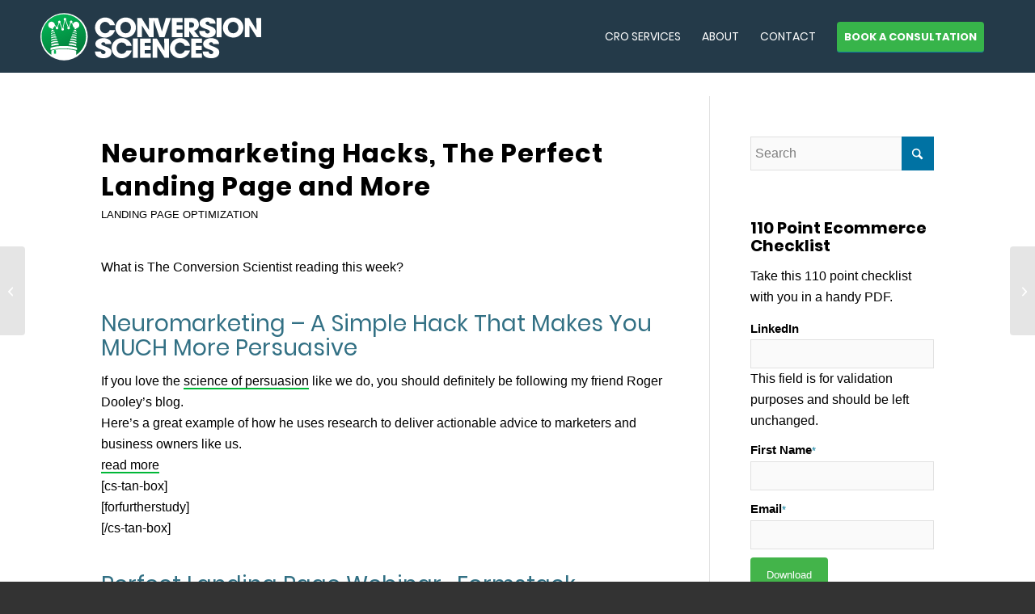

--- FILE ---
content_type: text/html; charset=UTF-8
request_url: https://conversionsciences.com/neuromarketing-hacks-perfect-landing-page/
body_size: 53190
content:
<!DOCTYPE html> <html lang="en-US" class="html_stretched responsive av-preloader-disabled  html_header_top html_logo_left html_main_nav_header html_menu_right html_slim html_header_sticky html_header_shrinking_disabled html_header_topbar_active html_mobile_menu_tablet html_header_searchicon_disabled html_content_align_center html_header_unstick_top_disabled html_header_stretch_disabled html_minimal_header html_elegant-blog html_modern-blog html_av-overlay-side html_av-overlay-side-classic html_av-submenu-noclone html_entry_id_8930 av-cookies-no-cookie-consent av-default-lightbox av-no-preview html_text_menu_active av-mobile-menu-switch-default"> <head><script>if(navigator.userAgent.match(/MSIE|Internet Explorer/i)||navigator.userAgent.match(/Trident\/7\..*?rv:11/i)){let e=document.location.href;if(!e.match(/[?&]nonitro/)){if(e.indexOf("?")==-1){if(e.indexOf("#")==-1){document.location.href=e+"?nonitro=1"}else{document.location.href=e.replace("#","?nonitro=1#")}}else{if(e.indexOf("#")==-1){document.location.href=e+"&nonitro=1"}else{document.location.href=e.replace("#","&nonitro=1#")}}}}</script><link rel="preconnect" href="https://cdn-ilbfbpj.nitrocdn.com" /><meta charset="UTF-8" /><meta name="viewport" content="width=device-width, initial-scale=1" /><meta name='robots' content='index, follow, max-image-preview:large, max-snippet:-1, max-video-preview:-1' /><title>Neuromarketing Hacks, The Perfect Landing Page and More - Conversion Sciences</title><meta name="description" content="Articles that The Conversion Scientist is glad he read. You will be, too. Neuromarketing, landing pages and more." /><meta property="og:locale" content="en_US" /><meta property="og:type" content="article" /><meta property="og:title" content="Neuromarketing Hacks, The Perfect Landing Page and More - Conversion Sciences" /><meta property="og:description" content="Articles that The Conversion Scientist is glad he read. You will be, too. Neuromarketing, landing pages and more." /><meta property="og:url" content="https://conversionsciences.com/neuromarketing-hacks-perfect-landing-page/" /><meta property="og:site_name" content="Conversion Sciences" /><meta property="article:publisher" content="https://www.facebook.com/ConversionSciences/" /><meta property="article:author" content="https://www.facebook.com/brian.massey.71" /><meta property="article:published_time" content="2014-12-15T20:56:08+00:00" /><meta property="article:modified_time" content="2020-07-29T20:51:24+00:00" /><meta name="author" content="Brian Massey" /><meta name="twitter:card" content="summary_large_image" /><meta name="twitter:creator" content="@bmassey" /><meta name="twitter:site" content="@ConversionSci" /><meta name="twitter:label1" content="Written by" /><meta name="twitter:data1" content="Brian Massey" /><meta name="twitter:label2" content="Est. reading time" /><meta name="twitter:data2" content="1 minute" /><meta name="generator" content="WordPress 6.8.3" /><meta property="article:author" content="https://www.facebook.com/brian.massey." /><meta name="generator" content="NitroPack" /><script>var NPSH,NitroScrollHelper;NPSH=NitroScrollHelper=function(){let e=null;const o=window.sessionStorage.getItem("nitroScrollPos");function t(){let e=JSON.parse(window.sessionStorage.getItem("nitroScrollPos"))||{};if(typeof e!=="object"){e={}}e[document.URL]=window.scrollY;window.sessionStorage.setItem("nitroScrollPos",JSON.stringify(e))}window.addEventListener("scroll",function(){if(e!==null){clearTimeout(e)}e=setTimeout(t,200)},{passive:true});let r={};r.getScrollPos=()=>{if(!o){return 0}const e=JSON.parse(o);return e[document.URL]||0};r.isScrolled=()=>{return r.getScrollPos()>document.documentElement.clientHeight*.5};return r}();</script><script>(function(){var a=false;var e=document.documentElement.classList;var i=navigator.userAgent.toLowerCase();var n=["android","iphone","ipad"];var r=n.length;var o;var d=null;for(var t=0;t<r;t++){o=n[t];if(i.indexOf(o)>-1)d=o;if(e.contains(o)){a=true;e.remove(o)}}if(a&&d){e.add(d);if(d=="iphone"||d=="ipad"){e.add("ios")}}})();</script><script type="text/worker" id="nitro-web-worker">var preloadRequests=0;var remainingCount={};var baseURI="";self.onmessage=function(e){switch(e.data.cmd){case"RESOURCE_PRELOAD":var o=e.data.requestId;remainingCount[o]=0;e.data.resources.forEach(function(e){preload(e,function(o){return function(){console.log(o+" DONE: "+e);if(--remainingCount[o]==0){self.postMessage({cmd:"RESOURCE_PRELOAD",requestId:o})}}}(o));remainingCount[o]++});break;case"SET_BASEURI":baseURI=e.data.uri;break}};async function preload(e,o){if(typeof URL!=="undefined"&&baseURI){try{var a=new URL(e,baseURI);e=a.href}catch(e){console.log("Worker error: "+e.message)}}console.log("Preloading "+e);try{var n=new Request(e,{mode:"no-cors",redirect:"follow"});await fetch(n);o()}catch(a){console.log(a);var r=new XMLHttpRequest;r.responseType="blob";r.onload=o;r.onerror=o;r.open("GET",e,true);r.send()}}</script><script id="nprl">(()=>{if(window.NPRL!=undefined)return;(function(e){var t=e.prototype;t.after||(t.after=function(){var e,t=arguments,n=t.length,r=0,i=this,o=i.parentNode,a=Node,c=String,u=document;if(o!==null){while(r<n){(e=t[r])instanceof a?(i=i.nextSibling)!==null?o.insertBefore(e,i):o.appendChild(e):o.appendChild(u.createTextNode(c(e)));++r}}})})(Element);var e,t;e=t=function(){var t=false;var r=window.URL||window.webkitURL;var i=true;var o=true;var a=2;var c=null;var u=null;var d=true;var s=window.nitroGtmExcludes!=undefined;var l=s?JSON.parse(atob(window.nitroGtmExcludes)).map(e=>new RegExp(e)):[];var f;var m;var v=null;var p=null;var g=null;var h={touch:["touchmove","touchend"],default:["mousemove","click","keydown","wheel"]};var E=true;var y=[];var w=false;var b=[];var S=0;var N=0;var L=false;var T=0;var R=null;var O=false;var A=false;var C=false;var P=[];var I=[];var M=[];var k=[];var x=false;var _={};var j=new Map;var B="noModule"in HTMLScriptElement.prototype;var q=requestAnimationFrame||mozRequestAnimationFrame||webkitRequestAnimationFrame||msRequestAnimationFrame;const D="gtm.js?id=";function H(e,t){if(!_[e]){_[e]=[]}_[e].push(t)}function U(e,t){if(_[e]){var n=0,r=_[e];for(var n=0;n<r.length;n++){r[n].call(this,t)}}}function Y(){(function(e,t){var r=null;var i=function(e){r(e)};var o=null;var a={};var c=null;var u=null;var d=0;e.addEventListener(t,function(r){if(["load","DOMContentLoaded"].indexOf(t)!=-1){if(u){Q(function(){e.triggerNitroEvent(t)})}c=true}else if(t=="readystatechange"){d++;n.ogReadyState=d==1?"interactive":"complete";if(u&&u>=d){n.documentReadyState=n.ogReadyState;Q(function(){e.triggerNitroEvent(t)})}}});e.addEventListener(t+"Nitro",function(e){if(["load","DOMContentLoaded"].indexOf(t)!=-1){if(!c){e.preventDefault();e.stopImmediatePropagation()}else{}u=true}else if(t=="readystatechange"){u=n.documentReadyState=="interactive"?1:2;if(d<u){e.preventDefault();e.stopImmediatePropagation()}}});switch(t){case"load":o="onload";break;case"readystatechange":o="onreadystatechange";break;case"pageshow":o="onpageshow";break;default:o=null;break}if(o){Object.defineProperty(e,o,{get:function(){return r},set:function(n){if(typeof n!=="function"){r=null;e.removeEventListener(t+"Nitro",i)}else{if(!r){e.addEventListener(t+"Nitro",i)}r=n}}})}Object.defineProperty(e,"addEventListener"+t,{value:function(r){if(r!=t||!n.startedScriptLoading||document.currentScript&&document.currentScript.hasAttribute("nitro-exclude")){}else{arguments[0]+="Nitro"}e.ogAddEventListener.apply(e,arguments);a[arguments[1]]=arguments[0]}});Object.defineProperty(e,"removeEventListener"+t,{value:function(t){var n=a[arguments[1]];arguments[0]=n;e.ogRemoveEventListener.apply(e,arguments)}});Object.defineProperty(e,"triggerNitroEvent"+t,{value:function(t,n){n=n||e;var r=new Event(t+"Nitro",{bubbles:true});r.isNitroPack=true;Object.defineProperty(r,"type",{get:function(){return t},set:function(){}});Object.defineProperty(r,"target",{get:function(){return n},set:function(){}});e.dispatchEvent(r)}});if(typeof e.triggerNitroEvent==="undefined"){(function(){var t=e.addEventListener;var n=e.removeEventListener;Object.defineProperty(e,"ogAddEventListener",{value:t});Object.defineProperty(e,"ogRemoveEventListener",{value:n});Object.defineProperty(e,"addEventListener",{value:function(n){var r="addEventListener"+n;if(typeof e[r]!=="undefined"){e[r].apply(e,arguments)}else{t.apply(e,arguments)}},writable:true});Object.defineProperty(e,"removeEventListener",{value:function(t){var r="removeEventListener"+t;if(typeof e[r]!=="undefined"){e[r].apply(e,arguments)}else{n.apply(e,arguments)}}});Object.defineProperty(e,"triggerNitroEvent",{value:function(t,n){var r="triggerNitroEvent"+t;if(typeof e[r]!=="undefined"){e[r].apply(e,arguments)}}})})()}}).apply(null,arguments)}Y(window,"load");Y(window,"pageshow");Y(window,"DOMContentLoaded");Y(document,"DOMContentLoaded");Y(document,"readystatechange");try{var F=new Worker(r.createObjectURL(new Blob([document.getElementById("nitro-web-worker").textContent],{type:"text/javascript"})))}catch(e){var F=new Worker("data:text/javascript;base64,"+btoa(document.getElementById("nitro-web-worker").textContent))}F.onmessage=function(e){if(e.data.cmd=="RESOURCE_PRELOAD"){U(e.data.requestId,e)}};if(typeof document.baseURI!=="undefined"){F.postMessage({cmd:"SET_BASEURI",uri:document.baseURI})}var G=function(e){if(--S==0){Q(K)}};var W=function(e){e.target.removeEventListener("load",W);e.target.removeEventListener("error",W);e.target.removeEventListener("nitroTimeout",W);if(e.type!="nitroTimeout"){clearTimeout(e.target.nitroTimeout)}if(--N==0&&S==0){Q(J)}};var X=function(e){var t=e.textContent;try{var n=r.createObjectURL(new Blob([t.replace(/^(?:<!--)?(.*?)(?:-->)?$/gm,"$1")],{type:"text/javascript"}))}catch(e){var n="data:text/javascript;base64,"+btoa(t.replace(/^(?:<!--)?(.*?)(?:-->)?$/gm,"$1"))}return n};var K=function(){n.documentReadyState="interactive";document.triggerNitroEvent("readystatechange");document.triggerNitroEvent("DOMContentLoaded");if(window.pageYOffset||window.pageXOffset){window.dispatchEvent(new Event("scroll"))}A=true;Q(function(){if(N==0){Q(J)}Q($)})};var J=function(){if(!A||O)return;O=true;R.disconnect();en();n.documentReadyState="complete";document.triggerNitroEvent("readystatechange");window.triggerNitroEvent("load",document);window.triggerNitroEvent("pageshow",document);if(window.pageYOffset||window.pageXOffset||location.hash){let e=typeof history.scrollRestoration!=="undefined"&&history.scrollRestoration=="auto";if(e&&typeof NPSH!=="undefined"&&NPSH.getScrollPos()>0&&window.pageYOffset>document.documentElement.clientHeight*.5){window.scrollTo(0,NPSH.getScrollPos())}else if(location.hash){try{let e=document.querySelector(location.hash);if(e){e.scrollIntoView()}}catch(e){}}}var e=null;if(a==1){e=eo}else{e=eu}Q(e)};var Q=function(e){setTimeout(e,0)};var V=function(e){if(e.type=="touchend"||e.type=="click"){g=e}};var $=function(){if(d&&g){setTimeout(function(e){return function(){var t=function(e,t,n){var r=new Event(e,{bubbles:true,cancelable:true});if(e=="click"){r.clientX=t;r.clientY=n}else{r.touches=[{clientX:t,clientY:n}]}return r};var n;if(e.type=="touchend"){var r=e.changedTouches[0];n=document.elementFromPoint(r.clientX,r.clientY);n.dispatchEvent(t("touchstart"),r.clientX,r.clientY);n.dispatchEvent(t("touchend"),r.clientX,r.clientY);n.dispatchEvent(t("click"),r.clientX,r.clientY)}else if(e.type=="click"){n=document.elementFromPoint(e.clientX,e.clientY);n.dispatchEvent(t("click"),e.clientX,e.clientY)}}}(g),150);g=null}};var z=function(e){if(e.tagName=="SCRIPT"&&!e.hasAttribute("data-nitro-for-id")&&!e.hasAttribute("nitro-document-write")||e.tagName=="IMG"&&(e.hasAttribute("src")||e.hasAttribute("srcset"))||e.tagName=="IFRAME"&&e.hasAttribute("src")||e.tagName=="LINK"&&e.hasAttribute("href")&&e.hasAttribute("rel")&&e.getAttribute("rel")=="stylesheet"){if(e.tagName==="IFRAME"&&e.src.indexOf("about:blank")>-1){return}var t="";switch(e.tagName){case"LINK":t=e.href;break;case"IMG":if(k.indexOf(e)>-1)return;t=e.srcset||e.src;break;default:t=e.src;break}var n=e.getAttribute("type");if(!t&&e.tagName!=="SCRIPT")return;if((e.tagName=="IMG"||e.tagName=="LINK")&&(t.indexOf("data:")===0||t.indexOf("blob:")===0))return;if(e.tagName=="SCRIPT"&&n&&n!=="text/javascript"&&n!=="application/javascript"){if(n!=="module"||!B)return}if(e.tagName==="SCRIPT"){if(k.indexOf(e)>-1)return;if(e.noModule&&B){return}let t=null;if(document.currentScript){if(document.currentScript.src&&document.currentScript.src.indexOf(D)>-1){t=document.currentScript}if(document.currentScript.hasAttribute("data-nitro-gtm-id")){e.setAttribute("data-nitro-gtm-id",document.currentScript.getAttribute("data-nitro-gtm-id"))}}else if(window.nitroCurrentScript){if(window.nitroCurrentScript.src&&window.nitroCurrentScript.src.indexOf(D)>-1){t=window.nitroCurrentScript}}if(t&&s){let n=false;for(const t of l){n=e.src?t.test(e.src):t.test(e.textContent);if(n){break}}if(!n){e.type="text/googletagmanagerscript";let n=t.hasAttribute("data-nitro-gtm-id")?t.getAttribute("data-nitro-gtm-id"):t.id;if(!j.has(n)){j.set(n,[])}let r=j.get(n);r.push(e);return}}if(!e.src){if(e.textContent.length>0){e.textContent+="\n;if(document.currentScript.nitroTimeout) {clearTimeout(document.currentScript.nitroTimeout);}; setTimeout(function() { this.dispatchEvent(new Event('load')); }.bind(document.currentScript), 0);"}else{return}}else{}k.push(e)}if(!e.hasOwnProperty("nitroTimeout")){N++;e.addEventListener("load",W,true);e.addEventListener("error",W,true);e.addEventListener("nitroTimeout",W,true);e.nitroTimeout=setTimeout(function(){console.log("Resource timed out",e);e.dispatchEvent(new Event("nitroTimeout"))},5e3)}}};var Z=function(e){if(e.hasOwnProperty("nitroTimeout")&&e.nitroTimeout){clearTimeout(e.nitroTimeout);e.nitroTimeout=null;e.dispatchEvent(new Event("nitroTimeout"))}};document.documentElement.addEventListener("load",function(e){if(e.target.tagName=="SCRIPT"||e.target.tagName=="IMG"){k.push(e.target)}},true);document.documentElement.addEventListener("error",function(e){if(e.target.tagName=="SCRIPT"||e.target.tagName=="IMG"){k.push(e.target)}},true);var ee=["appendChild","replaceChild","insertBefore","prepend","append","before","after","replaceWith","insertAdjacentElement"];var et=function(){if(s){window._nitro_setTimeout=window.setTimeout;window.setTimeout=function(e,t,...n){let r=document.currentScript||window.nitroCurrentScript;if(!r||r.src&&r.src.indexOf(D)==-1){return window._nitro_setTimeout.call(window,e,t,...n)}return window._nitro_setTimeout.call(window,function(e,t){return function(...n){window.nitroCurrentScript=e;t(...n)}}(r,e),t,...n)}}ee.forEach(function(e){HTMLElement.prototype["og"+e]=HTMLElement.prototype[e];HTMLElement.prototype[e]=function(...t){if(this.parentNode||this===document.documentElement){switch(e){case"replaceChild":case"insertBefore":t.pop();break;case"insertAdjacentElement":t.shift();break}t.forEach(function(e){if(!e)return;if(e.tagName=="SCRIPT"){z(e)}else{if(e.children&&e.children.length>0){e.querySelectorAll("script").forEach(z)}}})}return this["og"+e].apply(this,arguments)}})};var en=function(){if(s&&typeof window._nitro_setTimeout==="function"){window.setTimeout=window._nitro_setTimeout}ee.forEach(function(e){HTMLElement.prototype[e]=HTMLElement.prototype["og"+e]})};var er=async function(){if(o){ef(f);ef(V);if(v){clearTimeout(v);v=null}}if(T===1){L=true;return}else if(T===0){T=-1}n.startedScriptLoading=true;Object.defineProperty(document,"readyState",{get:function(){return n.documentReadyState},set:function(){}});var e=document.documentElement;var t={attributes:true,attributeFilter:["src"],childList:true,subtree:true};R=new MutationObserver(function(e,t){e.forEach(function(e){if(e.type=="childList"&&e.addedNodes.length>0){e.addedNodes.forEach(function(e){if(!document.documentElement.contains(e)){return}if(e.tagName=="IMG"||e.tagName=="IFRAME"||e.tagName=="LINK"){z(e)}})}if(e.type=="childList"&&e.removedNodes.length>0){e.removedNodes.forEach(function(e){if(e.tagName=="IFRAME"||e.tagName=="LINK"){Z(e)}})}if(e.type=="attributes"){var t=e.target;if(!document.documentElement.contains(t)){return}if(t.tagName=="IFRAME"||t.tagName=="LINK"||t.tagName=="IMG"||t.tagName=="SCRIPT"){z(t)}}})});R.observe(e,t);if(!s){et()}await Promise.all(P);var r=b.shift();var i=null;var a=false;while(r){var c;var u=JSON.parse(atob(r.meta));var d=u.delay;if(r.type=="inline"){var l=document.getElementById(r.id);if(l){l.remove()}else{r=b.shift();continue}c=X(l);if(c===false){r=b.shift();continue}}else{c=r.src}if(!a&&r.type!="inline"&&(typeof u.attributes.async!="undefined"||typeof u.attributes.defer!="undefined")){if(i===null){i=r}else if(i===r){a=true}if(!a){b.push(r);r=b.shift();continue}}var m=document.createElement("script");m.src=c;m.setAttribute("data-nitro-for-id",r.id);for(var p in u.attributes){try{if(u.attributes[p]===false){m.setAttribute(p,"")}else{m.setAttribute(p,u.attributes[p])}}catch(e){console.log("Error while setting script attribute",m,e)}}m.async=false;if(u.canonicalLink!=""&&Object.getOwnPropertyDescriptor(m,"src")?.configurable!==false){(e=>{Object.defineProperty(m,"src",{get:function(){return e.canonicalLink},set:function(){}})})(u)}if(d){setTimeout((function(e,t){var n=document.querySelector("[data-nitro-marker-id='"+t+"']");if(n){n.after(e)}else{document.head.appendChild(e)}}).bind(null,m,r.id),d)}else{m.addEventListener("load",G);m.addEventListener("error",G);if(!m.noModule||!B){S++}var g=document.querySelector("[data-nitro-marker-id='"+r.id+"']");if(g){Q(function(e,t){return function(){e.after(t)}}(g,m))}else{Q(function(e){return function(){document.head.appendChild(e)}}(m))}}r=b.shift()}};var ei=function(){var e=document.getElementById("nitro-deferred-styles");var t=document.createElement("div");t.innerHTML=e.textContent;return t};var eo=async function(e){isPreload=e&&e.type=="NitroPreload";if(!isPreload){T=-1;E=false;if(o){ef(f);ef(V);if(v){clearTimeout(v);v=null}}}if(w===false){var t=ei();let e=t.querySelectorAll('style,link[rel="stylesheet"]');w=e.length;if(w){let e=document.getElementById("nitro-deferred-styles-marker");e.replaceWith.apply(e,t.childNodes)}else if(isPreload){Q(ed)}else{es()}}else if(w===0&&!isPreload){es()}};var ea=function(){var e=ei();var t=e.childNodes;var n;var r=[];for(var i=0;i<t.length;i++){n=t[i];if(n.href){r.push(n.href)}}var o="css-preload";H(o,function(e){eo(new Event("NitroPreload"))});if(r.length){F.postMessage({cmd:"RESOURCE_PRELOAD",resources:r,requestId:o})}else{Q(function(){U(o)})}};var ec=function(){if(T===-1)return;T=1;var e=[];var t,n;for(var r=0;r<b.length;r++){t=b[r];if(t.type!="inline"){if(t.src){n=JSON.parse(atob(t.meta));if(n.delay)continue;if(n.attributes.type&&n.attributes.type=="module"&&!B)continue;e.push(t.src)}}}if(e.length){var i="js-preload";H(i,function(e){T=2;if(L){Q(er)}});F.postMessage({cmd:"RESOURCE_PRELOAD",resources:e,requestId:i})}};var eu=function(){while(I.length){style=I.shift();if(style.hasAttribute("nitropack-onload")){style.setAttribute("onload",style.getAttribute("nitropack-onload"));Q(function(e){return function(){e.dispatchEvent(new Event("load"))}}(style))}}while(M.length){style=M.shift();if(style.hasAttribute("nitropack-onerror")){style.setAttribute("onerror",style.getAttribute("nitropack-onerror"));Q(function(e){return function(){e.dispatchEvent(new Event("error"))}}(style))}}};var ed=function(){if(!x){if(i){Q(function(){var e=document.getElementById("nitro-critical-css");if(e){e.remove()}})}x=true;onStylesLoadEvent=new Event("NitroStylesLoaded");onStylesLoadEvent.isNitroPack=true;window.dispatchEvent(onStylesLoadEvent)}};var es=function(){if(a==2){Q(er)}else{eu()}};var el=function(e){m.forEach(function(t){document.addEventListener(t,e,true)})};var ef=function(e){m.forEach(function(t){document.removeEventListener(t,e,true)})};if(s){et()}return{setAutoRemoveCriticalCss:function(e){i=e},registerScript:function(e,t,n){b.push({type:"remote",src:e,id:t,meta:n})},registerInlineScript:function(e,t){b.push({type:"inline",id:e,meta:t})},registerStyle:function(e,t,n){y.push({href:e,rel:t,media:n})},onLoadStyle:function(e){I.push(e);if(w!==false&&--w==0){Q(ed);if(E){E=false}else{es()}}},onErrorStyle:function(e){M.push(e);if(w!==false&&--w==0){Q(ed);if(E){E=false}else{es()}}},loadJs:function(e,t){if(!e.src){var n=X(e);if(n!==false){e.src=n;e.textContent=""}}if(t){Q(function(e,t){return function(){e.after(t)}}(t,e))}else{Q(function(e){return function(){document.head.appendChild(e)}}(e))}},loadQueuedResources:async function(){window.dispatchEvent(new Event("NitroBootStart"));if(p){clearTimeout(p);p=null}window.removeEventListener("load",e.loadQueuedResources);f=a==1?er:eo;if(!o||g){Q(f)}else{if(navigator.userAgent.indexOf(" Edge/")==-1){ea();H("css-preload",ec)}el(f);if(u){if(c){v=setTimeout(f,c)}}else{}}},fontPreload:function(e){var t="critical-fonts";H(t,function(e){document.getElementById("nitro-critical-fonts").type="text/css"});F.postMessage({cmd:"RESOURCE_PRELOAD",resources:e,requestId:t})},boot:function(){if(t)return;t=true;C=typeof NPSH!=="undefined"&&NPSH.isScrolled();let n=document.prerendering;if(location.hash||C||n){o=false}m=h.default.concat(h.touch);p=setTimeout(e.loadQueuedResources,1500);el(V);if(C){e.loadQueuedResources()}else{window.addEventListener("load",e.loadQueuedResources)}},addPrerequisite:function(e){P.push(e)},getTagManagerNodes:function(e){if(!e)return j;return j.get(e)??[]}}}();var n,r;n=r=function(){var t=document.write;return{documentWrite:function(n,r){if(n&&n.hasAttribute("nitro-exclude")){return t.call(document,r)}var i=null;if(n.documentWriteContainer){i=n.documentWriteContainer}else{i=document.createElement("span");n.documentWriteContainer=i}var o=null;if(n){if(n.hasAttribute("data-nitro-for-id")){o=document.querySelector('template[data-nitro-marker-id="'+n.getAttribute("data-nitro-for-id")+'"]')}else{o=n}}i.innerHTML+=r;i.querySelectorAll("script").forEach(function(e){e.setAttribute("nitro-document-write","")});if(!i.parentNode){if(o){o.parentNode.insertBefore(i,o)}else{document.body.appendChild(i)}}var a=document.createElement("span");a.innerHTML=r;var c=a.querySelectorAll("script");if(c.length){c.forEach(function(t){var n=t.getAttributeNames();var r=document.createElement("script");n.forEach(function(e){r.setAttribute(e,t.getAttribute(e))});r.async=false;if(!t.src&&t.textContent){r.textContent=t.textContent}e.loadJs(r,o)})}},TrustLogo:function(e,t){var n=document.getElementById(e);var r=document.createElement("img");r.src=t;n.parentNode.insertBefore(r,n)},documentReadyState:"loading",ogReadyState:document.readyState,startedScriptLoading:false,loadScriptDelayed:function(e,t){setTimeout(function(){var t=document.createElement("script");t.src=e;document.head.appendChild(t)},t)}}}();document.write=function(e){n.documentWrite(document.currentScript,e)};document.writeln=function(e){n.documentWrite(document.currentScript,e+"\n")};window.NPRL=e;window.NitroResourceLoader=t;window.NPh=n;window.NitroPackHelper=r})();</script><template id="nitro-deferred-styles-marker"></template><style id="nitro-fonts">@font-face{font-family:"poppins";src:url("https://cdn-ilbfbpj.nitrocdn.com/xNtoIYfuKppnPhvmqouhjFWjZFWMokks/assets/static/optimized/rev-1b89b50/conversionsciences.com/wp-content/uploads/avia_fonts/type_fonts/poppins/nitro-min-post-poppins-bold.ttf") format("truetype");font-style:normal;font-weight:700;font-display:swap}@font-face{font-family:"poppins";src:url("https://cdn-ilbfbpj.nitrocdn.com/xNtoIYfuKppnPhvmqouhjFWjZFWMokks/assets/static/optimized/rev-1b89b50/conversionsciences.com/wp-content/uploads/avia_fonts/type_fonts/poppins/nitro-min-post-poppins-extralight.ttf") format("truetype");font-style:normal;font-weight:200;font-display:swap}@font-face{font-family:"poppins";src:url("https://cdn-ilbfbpj.nitrocdn.com/xNtoIYfuKppnPhvmqouhjFWjZFWMokks/assets/static/optimized/rev-1b89b50/conversionsciences.com/wp-content/uploads/avia_fonts/type_fonts/poppins/nitro-min-post-poppins-regular.ttf") format("truetype");font-style:normal;font-weight:400;font-display:swap}@font-face{font-family:"ABHFontAwesomeBrands";font-style:normal;font-weight:900;font-display:swap;src:url("https://cdn-ilbfbpj.nitrocdn.com/xNtoIYfuKppnPhvmqouhjFWjZFWMokks/assets/static/source/rev-1b89b50/conversionsciences.com/wp-content/plugins/starbox/themes/fonts/81074d6c3fa2122e6fe8d53a37f67fb5.fa-brands-400.woff2") format("woff2")}@font-face{font-family:"entypo-fontello";font-display:swap !important}@font-face{font-family:"poppins";font-display:swap !important}@font-face{font-family:"entypo-fontello";font-weight:normal;font-style:normal;font-display:swap;src:url("https://cdn-ilbfbpj.nitrocdn.com/xNtoIYfuKppnPhvmqouhjFWjZFWMokks/assets/static/source/rev-1b89b50/conversionsciences.com/wp-content/themes/enfold/config-templatebuilder/avia-template-builder/assets/fonts/entypo-fontello/entypo-fontello.woff2") format("woff2")}</style><style type="text/css" id="nitro-critical-css">img:is([sizes="auto" i], [sizes^="auto," i]){contain-intrinsic-size:3000px 1500px}:root{--wp--preset--aspect-ratio--square:1;--wp--preset--aspect-ratio--4-3:4/3;--wp--preset--aspect-ratio--3-4:3/4;--wp--preset--aspect-ratio--3-2:3/2;--wp--preset--aspect-ratio--2-3:2/3;--wp--preset--aspect-ratio--16-9:16/9;--wp--preset--aspect-ratio--9-16:9/16;--wp--preset--color--black:#000;--wp--preset--color--cyan-bluish-gray:#abb8c3;--wp--preset--color--white:#fff;--wp--preset--color--pale-pink:#f78da7;--wp--preset--color--vivid-red:#cf2e2e;--wp--preset--color--luminous-vivid-orange:#ff6900;--wp--preset--color--luminous-vivid-amber:#fcb900;--wp--preset--color--light-green-cyan:#7bdcb5;--wp--preset--color--vivid-green-cyan:#00d084;--wp--preset--color--pale-cyan-blue:#8ed1fc;--wp--preset--color--vivid-cyan-blue:#0693e3;--wp--preset--color--vivid-purple:#9b51e0;--wp--preset--color--metallic-red:#b02b2c;--wp--preset--color--maximum-yellow-red:#edae44;--wp--preset--color--yellow-sun:#ee2;--wp--preset--color--palm-leaf:#83a846;--wp--preset--color--aero:#7bb0e7;--wp--preset--color--old-lavender:#745f7e;--wp--preset--color--steel-teal:#5f8789;--wp--preset--color--raspberry-pink:#d65799;--wp--preset--color--medium-turquoise:#4ecac2;--wp--preset--gradient--vivid-cyan-blue-to-vivid-purple:linear-gradient(135deg,rgba(6,147,227,1) 0%,#9b51e0 100%);--wp--preset--gradient--light-green-cyan-to-vivid-green-cyan:linear-gradient(135deg,#7adcb4 0%,#00d082 100%);--wp--preset--gradient--luminous-vivid-amber-to-luminous-vivid-orange:linear-gradient(135deg,rgba(252,185,0,1) 0%,rgba(255,105,0,1) 100%);--wp--preset--gradient--luminous-vivid-orange-to-vivid-red:linear-gradient(135deg,rgba(255,105,0,1) 0%,#cf2e2e 100%);--wp--preset--gradient--very-light-gray-to-cyan-bluish-gray:linear-gradient(135deg,#eee 0%,#a9b8c3 100%);--wp--preset--gradient--cool-to-warm-spectrum:linear-gradient(135deg,#4aeadc 0%,#9778d1 20%,#cf2aba 40%,#ee2c82 60%,#fb6962 80%,#fef84c 100%);--wp--preset--gradient--blush-light-purple:linear-gradient(135deg,#ffceec 0%,#9896f0 100%);--wp--preset--gradient--blush-bordeaux:linear-gradient(135deg,#fecda5 0%,#fe2d2d 50%,#6b003e 100%);--wp--preset--gradient--luminous-dusk:linear-gradient(135deg,#ffcb70 0%,#c751c0 50%,#4158d0 100%);--wp--preset--gradient--pale-ocean:linear-gradient(135deg,#fff5cb 0%,#b6e3d4 50%,#33a7b5 100%);--wp--preset--gradient--electric-grass:linear-gradient(135deg,#caf880 0%,#71ce7e 100%);--wp--preset--gradient--midnight:linear-gradient(135deg,#020381 0%,#2874fc 100%);--wp--preset--font-size--small:1rem;--wp--preset--font-size--medium:1.125rem;--wp--preset--font-size--large:1.75rem;--wp--preset--font-size--x-large:clamp(1.75rem,3vw,2.25rem);--wp--preset--spacing--20:.44rem;--wp--preset--spacing--30:.67rem;--wp--preset--spacing--40:1rem;--wp--preset--spacing--50:1.5rem;--wp--preset--spacing--60:2.25rem;--wp--preset--spacing--70:3.38rem;--wp--preset--spacing--80:5.06rem;--wp--preset--shadow--natural:6px 6px 9px rgba(0,0,0,.2);--wp--preset--shadow--deep:12px 12px 50px rgba(0,0,0,.4);--wp--preset--shadow--sharp:6px 6px 0px rgba(0,0,0,.2);--wp--preset--shadow--outlined:6px 6px 0px -3px rgba(255,255,255,1),6px 6px rgba(0,0,0,1);--wp--preset--shadow--crisp:6px 6px 0px rgba(0,0,0,1)}:root{--wp--style--global--content-size:800px;--wp--style--global--wide-size:1130px}:where(body){margin:0}body{padding-top:0px;padding-right:0px;padding-bottom:0px;padding-left:0px}a:where(:not(.wp-element-button)){text-decoration:underline}html{min-width:910px}html.responsive{min-width:0px}.container{position:relative;width:100%;margin:0 auto;padding:0px 50px;clear:both}.inner-container{position:relative;height:100%;width:100%}.container_wrap{clear:both;position:relative;border-top-style:solid;border-top-width:1px}.units{float:left;display:inline;margin-left:50px;position:relative;z-index:1;min-height:1px}#wrap_all{width:100%;position:static;z-index:2;overflow:hidden}.boxed #wrap_all{overflow:visible}body .units.alpha{margin-left:0;clear:left}body .units.alpha{width:100%}.container .av-content-small.units{width:73%}.html_boxed.html_header_sticky #header{width:1010px}.container{max-width:1010px}@media only screen and (min-width:768px) and (max-width:989px){.responsive #top{overflow-x:hidden}.responsive.html_boxed.html_header_sticky #header{width:782px}.responsive .container{max-width:782px}.responsive.html_mobile_menu_tablet .boxed #wrap_all{overflow:hidden}}@media only screen and (max-width:989px){.responsive #top #wrap_all .flex_column.av-break-at-tablet,.responsive #top #wrap_all .av-break-at-tablet .flex_cell{margin:0;margin-bottom:20px;width:100%;display:block}.responsive #top #wrap_all .av-break-at-tablet .flex_cell.no_margin{margin-bottom:0}.responsive #top #wrap_all .av-break-at-tablet-flextable{display:block}.responsive #top #wrap_all .av-break-at-tablet-flextable.av-mobile-columns-flex{display:flex;flex-direction:column}.responsive #top #wrap_all .av-break-at-tablet-flexwrapper.av-column-wrapper-individual.av-mobile-columns-flex{display:flex;flex-direction:column;width:100%}.responsive #top #wrap_all .av-break-at-tablet-flextable.av-mobile-columns-flex.av-columns-reverse,.responsive #top #wrap_all .av-break-at-tablet-flexwrapper.av-column-wrapper-individual.av-mobile-columns-flex.av-columns-reverse{flex-direction:column-reverse}.responsive #top #wrap_all .av-flex-cells .no_margin{height:auto !important;overflow:hidden}.responsive #top #wrap_all .av-layout-grid-container .av-break-at-tablet .av_one_full,.responsive #top #wrap_all .av-layout-grid-container .av-break-at-tablet-flextable .av_one_full{margin-bottom:0}}@media only screen and (max-width:767px){.responsive .boxed #wrap_all{overflow:hidden}.responsive #top{overflow-x:hidden}.responsive.html_boxed.html_header_sticky #header,.responsive.html_boxed.html_header_transparency div #header{width:100%;max-width:100%}.responsive #top #wrap_all .av-mobile-columns-flex{display:flex;flex-direction:column;width:100%}.responsive #top #wrap_all .av-mobile-columns-flex.av-columns-reverse{flex-direction:column-reverse}.responsive #top #wrap_all .container{width:85%;max-width:85%;margin:0 auto;padding-left:0;padding-right:0;float:none}.responsive .units{margin:0}.responsive #top .container .av-content-small,.responsive #top #wrap_all .flex_column,.responsive #top #wrap_all .av-flex-cells .no_margin{margin:0;margin-bottom:20px;width:100%}.responsive #top #wrap_all .av-flex-cells .no_margin{display:block;margin:0;height:auto !important;overflow:hidden;padding-left:8% !important;padding-right:8% !important}.responsive #top #wrap_all .av-flex-cells .no_margin .flex_cell_inner{width:100%;max-width:100%;margin:0 auto}.responsive #top #wrap_all .av-flex-cells .no_margin.av-zero-padding{padding-left:0% !important;padding-right:0% !important}.responsive #top #wrap_all .flex_column:empty{margin:0}.responsive #top #wrap_all .av-layout-grid-container .av_one_full{margin-bottom:0}}.container:after{content:" ";display:block;height:0;clear:both;visibility:hidden}.clearfix:before,.clearfix:after,.widget:before,.widget:after{content:" ";display:block;overflow:hidden;visibility:hidden;width:0;height:0}.clearfix:after{clear:both}.clearfix{zoom:1}html,body,div,span,h1,h2,h3,h4,p,a,img,strong,ol,ul,li,form,label,article,aside,header,nav,section{margin:0;padding:0;border:0;font-size:100%;font:inherit;vertical-align:baseline}article,aside,header,nav,section{display:block}body{line-height:1em}ol,ul{list-style:none}*{box-sizing:border-box}html.responsive,.responsive body{overflow-x:hidden}body{font:13px/1.65em "HelveticaNeue","Helvetica Neue",Helvetica,Arial,sans-serif;color:#444;text-size-adjust:100%;-webkit-text-size-adjust:100%}.helvetica-websave{font-family:Helvetica,"HelveticaNeue","Helvetica Neue",Arial,Verdana,sans-serif}h1,h2,h3,h4{font-weight:600}#top h4 strong{color:inherit}h1{font-size:34px;line-height:1.1em;margin-bottom:14px}h2{font-size:28px;line-height:1.1em;margin-bottom:10px}h3{font-size:20px;line-height:1.1em;margin-bottom:8px}h4{font-size:18px;line-height:1.1em;margin-bottom:4px}p+h2{margin-top:1.5em}p{margin:.85em 0}strong{font-weight:bold}a{text-decoration:none;outline:0;max-width:100%;max-width:none\	}#top a:where(:not(.wp-element-button)){text-decoration:none}a:visited{outline:0;text-decoration:underline}p a,p a:visited{line-height:inherit}#top .avia_hidden_link_text{display:none}ul,ol{margin-bottom:20px}ul{list-style:none outside;margin-left:7px}ol{list-style:decimal;margin-left:15px}.entry-content-wrapper ul{list-style:disc outside}ul ol{margin:4px 0 5px 30px}ul ol li{margin-bottom:6px}.entry-content-wrapper li{margin-left:1em;padding:3px 0}.entry-content-wrapper div li{text-indent:0}img,a img{border:none;padding:0;margin:0;display:inline-block;max-width:100%;height:auto}input[type="submit"],.button{padding:9px 22px;border:none;-webkit-appearance:none;border-radius:0px}[data-av_icon]:before{-webkit-font-smoothing:antialiased;-moz-osx-font-smoothing:grayscale;font-weight:normal;content:attr(data-av_icon);speak:never}#top .avia-svg-icon.avia-font-svg_entypo-fontello svg:first-child{stroke:unset !important}.avia-svg-icon svg:first-child{height:1em;width:1em}#top form{margin-bottom:20px}#top input[type="text"],#top input[type="email"],#top input[type="search"],#top textarea{-webkit-appearance:none;border:1px solid #e1e1e1;padding:8px 6px;outline:none;font:1em "HelveticaNeue","Helvetica Neue",Helvetica,Arial,sans-serif;color:#777;margin:0;width:100%;display:block;margin-bottom:20px;background:#fff;border-radius:0px}#top textarea{min-height:60px;line-height:1.5em}#top label{font-weight:bold;font-size:.92em}#top label span{font-weight:normal;font-size:13px;color:#444}#top textarea{width:100%}#top #wrap_all .valid .text_input,#top #wrap_all .valid .text_area,#top #wrap_all .valid .select{border:1px solid #9aa600}#top #wrap_all .error .text_input,#top #wrap_all .error .text_area,#top #wrap_all .error .select{border:1px solid #df653e}#top #wrap_all .ajax_alert .text_input,#top #wrap_all .ajax_alert .text_area,#top #wrap_all .ajax_alert .select{border:1px solid #ffb628}#top #wrap_all .valid .input_checkbox_label{color:#9aa600}#top #wrap_all .error .input_checkbox_label{color:#df653e}@media only screen and (min-width:990px){.responsive.av-no-preview #top #wrap_all .av-desktop-hide,.responsive.av-no-preview #top #wrap_all .av-desktop-font-size-hidden,.responsive.av-no-preview #top #wrap_all .av-desktop-font-size-title-hidden{display:none}}@media only screen and (min-width:768px) and (max-width:989px){.responsive.av-no-preview #top #wrap_all .av-medium-hide,.responsive.av-no-preview #top #wrap_all .av-medium-font-size-hidden,.responsive.av-no-preview #top #wrap_all .av-medium-font-size-title-hidden{display:none}}@media only screen and (min-width:480px) and (max-width:767px){.responsive.av-no-preview #top #wrap_all .av-small-hide,.responsive.av-no-preview #top #wrap_all .av-small-font-size-hidden,.responsive.av-no-preview #top #wrap_all .av-small-font-size-title-hidden{display:none}}@media only screen and (max-width:479px){.responsive.av-no-preview #top #wrap_all .av-mini-hide,.responsive.av-no-preview #top #wrap_all .av-mini-font-size-hidden,.responsive.av-no-preview #top #wrap_all .av-mini-font-size-title-hidden{display:none}}#header{position:relative;z-index:501;width:100%;background:transparent}#header_main .container,.main_menu ul:first-child>li a{height:88px;line-height:88px}#header .header-reading-progress{position:absolute;height:2px;width:0%;border-radius:0 5px 5px 0}#header .header-reading-progress.medium-bar{height:4px}#header .header-reading-progress.large-bar{height:6px}#header .header-reading-progress.very-large-bar{height:8px}.html_header_top.html_header_sticky #main{padding-top:88px}.html_header_top.html_header_transparency #header{position:absolute}.html_header_top.html_header_sticky #header{position:fixed}.html_header_top.html_header_sticky.html_bottom_nav_header #main{padding-top:140px}.html_header_top.html_header_sticky.html_large #main{padding-top:116px}.html_header_top.html_header_sticky.html_large #header_main .container{height:116px;line-height:116px}.html_header_top.html_header_sticky.html_large.html_bottom_nav_header #main{padding-top:168px}.html_header_top .av_bottom_nav_header #header_main_alternate .main_menu ul:first-child>li>a{height:50px;line-height:50px}.html_header_top.html_bottom_nav_header #header_main{z-index:3}.html_header_top.html_bottom_nav_header #header_main_alternate .main_menu{clear:both;position:relative;line-height:40px;height:100%;width:100%;float:left}.html_header_top.html_bottom_nav_header #header_main_alternate .main_menu>div,.html_header_top.html_bottom_nav_header #header_main_alternate .main_menu ul:first-child{width:100%;height:50px}.html_header_top.html_bottom_nav_header #header_main_alternate .main_menu ul:first-child>li:hover{z-index:1000;position:relative}.html_header_top.html_bottom_nav_header #header_main_alternate .main_menu .menu-item-search-dropdown{float:right}#header_main_alternate{z-index:2}#header #header_main_alternate .container{max-height:none;height:auto}#header_main_alternate .main_menu .menu li ul ul{left:207px}#header_main_alternate .avia_mega_div{right:auto;left:0}.html_header_top.html_logo_center #header_main_alternate .main_menu ul:first-child{display:inline-block;width:auto;position:static}.html_header_top.html_header_topbar_active.html_header_sticky #top #main{padding-top:119px}.html_header_top.html_header_topbar_active.html_header_sticky.html_large #top #main{padding-top:147px}.html_header_top.html_header_topbar_active.html_header_sticky.html_bottom_nav_header #top #main{padding-top:170px}.html_header_top.html_header_topbar_active.html_header_sticky.html_large.html_bottom_nav_header #top #main{padding-top:198px}.av_phone_active_right .phone-info{float:right}.phone-info{float:left;font-weight:bold;line-height:20px;font-size:11px;padding:5px 0}.phone-info div{display:inline-block;line-height:1em}.html_boxed #main{position:static;overflow:hidden}.html_logo_right.html_bottom_nav_header #header_main .social_bookmarks{right:auto;left:0}#header_meta{border-top:none;z-index:10;min-height:30px;border-bottom-style:solid;border-bottom-width:1px;margin-bottom:-1px}#header_meta .container{min-height:30px}#header_main{border-bottom-width:1px;border-bottom-style:solid;z-index:1}#header.shadow{box-shadow:0px 0px 3px rgba(0,0,0,.2)}.header_bg{position:absolute;top:0;left:0;width:100%;height:100%;opacity:.95;z-index:0;-webkit-perspective:1000px;-webkit-backface-visibility:hidden}.avia-msie-8.html_header_transparency .av_header_sticky_disabled#header{background:transparent}.av_minimal_header .header_bg{opacity:1}.av_minimal_header #header_main,.av_minimal_header #header_meta{border:none}.av_minimal_header .avia-menu-fx{display:none}#top #header.av_minimal_header .main_menu ul:first-child>li>ul,#top #header.av_minimal_header .main_menu .avia_mega_div>.sub-menu{border-top:none}.av_minimal_header #header_main .container,.av_minimal_header .main_menu ul:first-child>li a{height:90px;line-height:90px}.html_header_top.html_header_sticky.html_large .av_minimal_header #header_main .container{height:118px;line-height:118px}.av_minimal_header #header_main_alternate{border:none}.html_header_transparency #main{padding-top:0 !important}#top #wrap_all .av_header_transparency .sub_menu>ul>li>a:hover,#top #wrap_all .av_header_transparency .sub_menu>ul>li>a:focus{opacity:.8}#top .av_header_transparency #header_main{border-color:transparent}#top #header.av_header_transparency .avia_mega_div{margin-top:1px;padding-top:1px}#top .av_header_transparency #header_meta li{border-color:rgba(255,255,255,.25);color:inherit}#top .av_header_transparency #header_meta{background:transparent;box-shadow:none;border-bottom:1px solid rgba(255,255,255,.25)}#top .av_header_glassy.av_header_transparency #header_main{border-color:rgba(255,255,255,.25);border-top-color:transparent}#top .av_header_glassy.av_header_transparency #header_main_alternate{border-bottom-color:rgba(255,255,255,.25)}#top .av_header_with_border.av_header_transparency #header_main{border:1px solid rgba(255,255,255,.25);border-left:none;border-right:none;border-top-color:transparent}#top .av_seperator_big_border#header .av-menu-button>a .avia-menu-text{border:none}#top .av_seperator_big_border#header .av-main-nav>li>a{padding:0 13px}.html_header_sidebar #top #header{width:300px;position:absolute;min-height:100%;border-bottom:none}.html_boxed.html_header_sidebar #wrap_all{position:relative}.html_header_sidebar #top #header_main{border-top:none}.html_header_sidebar #header .container{width:100%;height:auto;line-height:1.3em;padding:0;float:none;max-width:100%}.html_header_right #top #header{right:0}.html_header_left #main{margin-left:300px;position:relative;border-left-style:solid;border-left-width:1px}.html_header_right #main{margin-right:300px;position:relative;border-right-style:solid;border-right-width:1px}.html_header_sidebar #top #header.av_always_sticky{position:fixed;-webkit-backface-visibility:hidden}.html_header_sidebar #header .av-main-nav,.html_header_sidebar #header .av-main-nav-wrap{width:100%}.html_header_sidebar #header .av-main-nav{padding:20px 0}.html_header_sidebar #header .av-main-nav>li{float:none;display:block;margin:0 13%}.html_header_sidebar #header .av-main-nav>li>a{line-height:1.3em;height:auto;padding:15px 3px;border-bottom-style:solid;border-bottom-width:1px;margin:0 auto}.html_header_sidebar #header .av-main-nav>li>a .avia-menu-text{font-size:inherit;font-weight:normal;display:block}.html_header_sidebar #header .av-main-nav>li>a .avia-menu-subtext{display:block;font-weight:normal;font-size:12px;padding-top:3px}.html_header_sidebar #header .av-main-nav>li:last-child>a{border:none}.html_header_sidebar #header .av-main-nav>li:nth-last-child(2)>a{border:none}.html_header_sidebar #header .avia-menu-fx{display:none}.html_header_sidebar #main>.avia-builder-el-0{border-top:none}.html_header_sidebar #top #header .av-menu-button>a{border:none}.html_header_sidebar #top #header .av-menu-button+.av-menu-button>a{padding-top:0}.html_header_sidebar #top #header .av-menu-button-colored:hover{opacity:.8}.html_header_left #header .avia_mega_div{left:100%;top:0}.html_header_right #header .avia_mega_div{right:100%;top:0}.html_header_sidebar #top #header .avia_mega_div>.sub-menu{border-width:1px;border-style:solid}#header .avia-custom-sidebar-widget-area{margin:0;padding:0;float:none}#header .avia-custom-sidebar-widget-area .widget{border-top-style:solid;border-top-width:1px;padding:40px;width:100%;overflow:hidden}.html_header_sidebar #top #header .social_bookmarks{position:relative;top:0;margin:0;border-top-style:solid;border-top-width:1px;clear:both;display:table;width:100%;table-layout:fixed}.html_header_sidebar #top #header .social_bookmarks li{float:none;display:table-cell;text-align:center}.html_header_sidebar #top #header .social_bookmarks li.social_icon_1 a{border:none}.html_header_sidebar #top #header .social_bookmarks li a{width:100%;border-radius:0;border-left-style:solid;border-left-width:1px;padding:10px 0}.html_top_nav_header #header_main_alternate{border-top:none;border-bottom-style:solid;border-bottom-width:1px}.html_top_nav_header.html_minimal_header #header_main_alternate{border:none}.html_top_nav_header.html_header_top.html_header_sticky #top #wrap_all #main{padding-top:50px}.html_top_nav_header.html_header_top.html_header_sticky.html_header_topbar_active #top #wrap_all #main{padding-top:80px}.html_top_nav_header #header_main{border:none}.av-hamburger{padding:0 0 0 0;display:inline-block;font:inherit;color:inherit;text-transform:none;background-color:transparent;border:0;margin:0;overflow:visible}.av-hamburger-box{width:35px;height:24px;display:inline-block;position:relative}.av-hamburger-inner{display:block;top:50%;margin-top:-2px}.av-hamburger-inner,.av-hamburger-inner::before,.av-hamburger-inner::after{width:40px;height:3px;background-color:#000;border-radius:3px;position:absolute}.av-hamburger-inner::before,.av-hamburger-inner::after{content:"";display:block}.av-hamburger-inner::before{top:-10px}.av-hamburger-inner::after{bottom:-10px}.av-burger-menu-main{display:none}.av-burger-menu-main a{padding-left:10px}.av-hamburger strong{display:none}.av-hamburger-box{height:8px}.av-hamburger-inner,.av-hamburger-inner::before,.av-hamburger-inner::after{width:100%}.html_burger_menu #top #wrap_all .menu-item-search-dropdown>a{font-size:24px}.html_burger_menu_active #header .avia-menu .menu-item{display:none}.html_burger_menu_active #top #wrap_all .menu-item-search-dropdown>a{font-size:24px}.html_burger_menu_active #top #wrap_all #header .av-burger-menu-main>a{background:transparent;position:relative;z-index:10}html.av-burger-overlay-active #header_meta{z-index:1}.av-burger-overlay-active #top #header .av-main-nav>li>a{background:transparent}.html_av-overlay-full #top #wrap_all #av-burger-menu-ul li{line-height:1.6em}.html_av-overlay-full #top #wrap_all #av-burger-menu-ul li li{font-size:.6em;line-height:1.4em}.html_av-overlay-full #top #wrap_all #av-burger-menu-ul li li li{font-size:.8em}.html_av-overlay-full #top #wrap_all #av-burger-menu-ul li a{color:#fff;height:auto;line-height:inherit;font-size:inherit}.html_av-overlay-full.av-burger-overlay-active #top #wrap_all #menu-item-search a,.html_av-overlay-full.av-burger-overlay-active #top #wrap_all #menu-item-search a:hover{color:#fff}#top #wrap_all #av-burger-menu-ul>li{opacity:0;position:relative;top:18px;transform:translate3d(0,0,0)}.avia_desktop.avia-safari #top #wrap_all #av-burger-menu-ul>li{transform:none}#top #wrap_all #header #av-burger-menu-ul>li.av-active-burger-items{opacity:1;top:0;left:0}#top .av-small-burger-icon{transform:scale(.6);transform-origin:right}#top #wrap_all #header .av-small-burger-icon a{padding:0}.html_av-overlay-side #top #wrap_all .av-burger-overlay li a{line-height:1.3em;height:auto;padding:15px 50px;display:block;text-align:left;text-decoration:none}.html_av-overlay-side #top #wrap_all #av-burger-menu-ul>li{top:0;left:18px}.html_av-overlay-side #top #wrap_all .av-burger-overlay li li a{padding-left:70px}.html_av-overlay-side #top #wrap_all .av-burger-overlay li li li a{padding-left:90px}.html_av-overlay-side #top #wrap_all .av-burger-overlay li li li li a{padding-left:110px}.html_av-overlay-side #top #wrap_all .av-burger-overlay li li li li li a{padding-left:130px}.html_av-overlay-side #top #wrap_all #av-burger-menu-ul>li{opacity:1;top:0;left:0}div .logo{float:left;position:absolute;left:0;z-index:1}.logo,.logo a{overflow:hidden;position:relative;display:block;height:100%}.logo img{padding:0;display:block;width:auto;height:auto;max-height:100%;image-rendering:auto;position:relative;z-index:2;height:100%;height:auto\	}.main_menu{clear:none;position:absolute;z-index:100;line-height:30px;height:100%;margin:0;right:0}.av-main-nav-wrap{float:left;position:relative;z-index:3}.av-main-nav-wrap ul{margin:0;padding:0}.av-main-nav{z-index:110;position:relative}.av-main-nav li{float:left;position:relative;z-index:20}.av-main-nav>li{line-height:30px}.av-main-nav li a{max-width:none}.av-main-nav>li>a{display:block;text-decoration:none;padding:0 13px;font-weight:normal;font-weight:600;font-size:13px}.avia-menu-fx{position:absolute;bottom:-1px;height:2px;z-index:10;width:100%;left:0;opacity:0;visibility:hidden}.avia-menu-fx .avia-arrow-wrap{height:10px;width:10px;position:absolute;top:-10px;left:50%;margin-left:-5px;overflow:hidden;display:none;visibility:hidden}.avia-menu-fx .avia-arrow-wrap .avia-arrow{top:10px}.html_main_nav_header.html_logo_left #top .main_menu .menu>li:last-child>a{padding-right:0}.main_menu .avia-bullet{display:none}#top #header .menu-item-mega-parent.current-menu-item{overflow:visible !important}#top #header .mega_menu_title a{color:inherit;font-size:17px;line-height:1.1em;padding:0;margin:0;background:transparent;border:none}#top #header .mega_menu_title a:hover{text-decoration:underline}#header .avia_mega_div{display:none;margin:-1px 0 0 0;right:0;position:absolute;top:100%;z-index:2;box-shadow:0 32px 60px rgba(0,0,0,.1);overflow:hidden;padding:1px 0 0;text-align:left}#header.av_minimal_header .avia_mega_div{margin:0;border-top-style:solid;border-top-width:1px}#header.av_minimal_header .avia_mega_div .units{border-right:none}#header .avia_mega_div .units{padding:0 14px 0 15px;margin:0;border-right-style:dotted;border-right-width:1px}#header li:hover .avia_mega_div{display:block}#top #header .avia_mega_div ul,#top #header .avia_mega_div li{position:relative;display:block;top:auto;left:auto;height:auto}#top #header .avia_mega_div .sub-menu{overflow:hidden;width:100%;box-shadow:none;border-style:none;border-width:0px;position:relative;top:0;display:block;left:0;clear:both}#top #header .avia_mega_div>.sub-menu{display:table;padding:20px 30px 30px;border-top-style:solid;border-top-width:2px}#top #header .avia_mega_div>.sub-menu.avia_mega_hr{padding-top:30px}#top #header .avia_mega_div>.sub-menu>li{display:table-cell;float:none;padding-top:10px;padding-bottom:0;vertical-align:top}#top #header .avia_mega_div>.sub-menu.avia_mega_hr{border-top-width:1px;border-top-style:dashed}#top #header .avia_mega_div>.sub-menu>li>ul{padding:0}#top #header .avia_mega_div>.sub-menu>li>ul li{display:block;float:none;padding:0;margin:0;list-style-type:circle;list-style-position:inside}#top #header .avia_mega_div>.sub-menu>li>ul ul li{margin-left:15px}#top #header .avia_mega_div>.sub-menu>li>ul>li a{width:auto;float:none;display:block;border:none;padding:3px 12px 3px 12px;font-weight:normal;height:auto;line-height:23px}#header .avia_mega_div .avia_mega_menu_columns_first{padding-left:0}#header .avia_mega_div .avia_mega_menu_columns_last{padding-right:0;border-right-style:none;border-right-width:0}.avia-bullet{display:block;position:absolute;height:0;width:0;top:51%;margin-top:-3px;left:-3px;border-top:3px solid transparent !important;border-bottom:3px solid transparent !important;border-left:3px solid green}#header .mega_menu_title{margin-bottom:8px;font-size:17px;line-height:1.1em;font-weight:600;display:block}#header .avia_mega_text_block{line-height:21px}#top #header .avia_mega_div .sub-menu .avia_mega_text_block a{padding:0;display:inline;border:none;text-decoration:underline}#top #wrap_all #header .av-menu-button>a{background:transparent}#top #wrap_all .av_header_border_disabled .av-menu-button>a{border:none}#top .av-menu-button>a .avia-menu-text{padding:9px}#top .av-menu-button>a .avia-menu-text{border:2px solid;border-radius:2px}.av-menu-button>a .avia-menu-fx{display:none}.av-menu-button-colored>a .avia-menu-text{padding:11px 10px 10px 10px}#top #header .av-menu-button>a .avia-menu-subtext{display:none}#top #header .av-menu-button>a .avia-menu-text{text-align:center;white-space:nowrap}#searchform #searchsubmit,.iconfont{font-size:17px}.avia-arrow{height:10px;width:10px;position:absolute;top:-6px;left:50%;margin-left:-5px;transform:rotate(45deg);border-width:1px;border-style:solid;visibility:hidden\	}#top #searchform{margin:0;padding:0}#top #searchform>div{position:relative;max-width:300px}#top .widget #searchform>div{margin:0;max-width:100%}#searchform .av_searchform_search.avia-svg-icon{position:absolute;top:0;right:0;z-index:500;font-size:17px;margin:12px}#top #s{width:100%;position:relative;padding:11px 47px 11px 5px;z-index:1;margin:0;box-shadow:none}#top #searchsubmit{width:40px;height:100%;line-height:40px;padding:0;position:absolute;right:0;top:0;z-index:2;margin:0;border-radius:0;min-width:40px}#top.avia-blank #wrap_all #main{padding-top:0 !important;margin:0}#top.avia-blank #wrap_all #main .container{padding-top:0 !important}#top.avia-blank #wrap_all{display:table-cell;float:none;vertical-align:middle}#top.avia-blank #wrap_all #main{padding:0}#top.avia-blank #main .container_wrap:last-child{border-bottom-style:solid;border-bottom-width:1px}#top.avia-blank #main .container_wrap:first-child{border-top-style:solid;border-top-width:1px}.html_header_top.html_header_sticky.html_av-framed-box #header{left:0}.html_header_top.html_header_sticky.html_av-framed-box #header_main,.html_header_top.html_header_sticky.html_av-framed-box #header_meta{margin:0 50px}#top #header .social_bookmarks li:last-child{border-right-style:none;border-right-width:0}#top #wrap_all .social_bookmarks,#top #wrap_all .social_bookmarks a,#top #wrap_all .social_bookmarks li{background:transparent}#top #wrap_all .social_bookmarks li a:hover{text-decoration:none}#top #wrap_all .av-social-link-rss:hover a,#top #wrap_all .av-social-link-rss a:focus{color:#fff;background-color:#ffa133}#top #wrap_all .av-social-link-rss:hover a svg:first-child,#top #wrap_all .av-social-link-rss a:focus svg:first-child{stroke:#fff;fill:#fff}#top #wrap_all .av-social-link-facebook:hover a,#top #wrap_all .av-social-link-facebook a:focus{color:#fff;background-color:#37589b}#top #wrap_all .av-social-link-facebook:hover a svg:first-child,#top #wrap_all .av-social-link-facebook a:focus svg:first-child{stroke:#fff;fill:#fff}#top #wrap_all .av-social-link-twitter:hover a,#top #wrap_all .av-social-link-twitter a:focus,#top #wrap_all .av-social-link-square-x-twitter:hover a,#top #wrap_all .av-social-link-square-x-twitter a:focus{color:#fff;background-color:#000}#top #wrap_all .av-social-link-twitter:hover a svg:first-child,#top #wrap_all .av-social-link-twitter a:focus svg:first-child,#top #wrap_all .av-social-link-square-x-twitter:hover a svg:first-child,#top #wrap_all .av-social-link-square-x-twitter a:focus svg:first-child{stroke:#fff;fill:#fff}#top #wrap_all .av-social-link-tiktok:hover a,#top #wrap_all .av-social-link-tiktok a:focus{color:#00f2ea;background-color:#ff0050}#top #wrap_all .av-social-link-tiktok:hover a svg:first-child,#top #wrap_all .av-social-link-tiktok a:focus svg:first-child{stroke:#00f2ea;fill:#00f2ea}#top #wrap_all .av-social-link-threads:hover a,#top #wrap_all .av-social-link-threads a:focus{color:#fff;background-color:#000}#top #wrap_all .av-social-link-threads:hover a svg:first-child,#top #wrap_all .av-social-link-threads a:focus svg:first-child{stroke:#fff;fill:#fff}#top #wrap_all .av-social-link-whatsapp:hover a,#top #wrap_all .av-social-link-whatsapp a:focus{color:#fff;background-color:#00e676}#top #wrap_all .av-social-link-whatsapp:hover a svg:first-child,#top #wrap_all .av-social-link-whatsapp a:focus svg:first-child{stroke:#fff;fill:#fff}#top #wrap_all .av-social-link-mail:hover a,#top #wrap_all .av-social-link-mail a:focus{color:#fff;background-color:#9fae37}#top #wrap_all .av-social-link-mail:hover a svg:first-child,#top #wrap_all .av-social-link-mail a:focus svg:first-child{stroke:#fff;fill:#fff}#top #wrap_all .av-social-link-dribbble:hover a,#top #wrap_all .av-social-link-dribbble a:focus{color:#fff;background-color:#e44885}#top #wrap_all .av-social-link-dribbble:hover a svg:first-child,#top #wrap_all .av-social-link-dribbble a:focus svg:first-child{stroke:#fff;fill:#fff}#top #wrap_all .av-social-link-linkedin:hover a,#top #wrap_all .av-social-link-linkedin a:focus{color:#fff;background-color:#419cca}#top #wrap_all .av-social-link-linkedin:hover a svg:first-child,#top #wrap_all .av-social-link-linkedin a:focus svg:first-child{stroke:#fff;fill:#fff}#top #wrap_all .av-social-link-search:hover a,#top #wrap_all .av-social-link-search a:focus{color:#fff;background-color:#222}#top #wrap_all .av-social-link-search:hover a svg:first-child,#top #wrap_all .av-social-link-search a:focus svg:first-child{stroke:#fff;fill:#fff}#top #wrap_all .av-social-link-gplus:hover a,#top #wrap_all .av-social-link-gplus a:focus{color:#fff;background-color:#de5a49}#top #wrap_all .av-social-link-gplus:hover a svg:first-child,#top #wrap_all .av-social-link-gplus a:focus svg:first-child{stroke:#fff;fill:#fff}#top #wrap_all .av-social-link-behance:hover a,#top #wrap_all .av-social-link-behance a:focus{color:#fff;background-color:#008cfa}#top #wrap_all .av-social-link-behance:hover a svg:first-child,#top #wrap_all .av-social-link-behance a:focus svg:first-child{stroke:#fff;fill:#fff}#top #wrap_all .av-social-link-flickr:hover a,#top #wrap_all .av-social-link-flickr a:focus{color:#fff;background-color:#ff0086}#top #wrap_all .av-social-link-flickr:hover a svg:first-child,#top #wrap_all .av-social-link-flickr a:focus svg:first-child{stroke:#fff;fill:#fff}#top #wrap_all .av-social-link-forrst:hover a,#top #wrap_all .av-social-link-forrst a:focus{color:#fff;background-color:#234317}#top #wrap_all .av-social-link-forrst:hover a svg:first-child,#top #wrap_all .av-social-link-forrst a:focus svg:first-child{stroke:#fff;fill:#fff}#top #wrap_all .av-social-link-myspace:hover a,#top #wrap_all .av-social-link-myspace a:focus{color:#fff;background-color:#000}#top #wrap_all .av-social-link-myspace:hover a svg:first-child,#top #wrap_all .av-social-link-myspace a:focus svg:first-child{stroke:#fff;fill:#fff}#top #wrap_all .av-social-link-tumblr:hover a,#top #wrap_all .av-social-link-tumblr a:focus{color:#fff;background-color:#345574}#top #wrap_all .av-social-link-tumblr:hover a svg:first-child,#top #wrap_all .av-social-link-tumblr a:focus svg:first-child{stroke:#fff;fill:#fff}#top #wrap_all .av-social-link-vimeo:hover a,#top #wrap_all .av-social-link-vimeo a:focus{color:#fff;background-color:#31baff}#top #wrap_all .av-social-link-vimeo:hover a svg:first-child,#top #wrap_all .av-social-link-vimeo a:focus svg:first-child{stroke:#fff;fill:#fff}#top #wrap_all .av-social-link-youtube:hover a,#top #wrap_all .av-social-link-youtube a:focus{color:#fff;background-color:#a72b1d}#top #wrap_all .av-social-link-youtube:hover a svg:first-child,#top #wrap_all .av-social-link-youtube a:focus svg:first-child{stroke:#fff;fill:#fff}#top #wrap_all .av-social-link-pinterest:hover a,#top #wrap_all .av-social-link-pinterest a:focus{color:#fff;background-color:#cb2027}#top #wrap_all .av-social-link-pinterest:hover a svg:first-child,#top #wrap_all .av-social-link-pinterest a:focus svg:first-child{stroke:#fff;fill:#fff}#top #wrap_all .av-social-link-skype:hover a,#top #wrap_all .av-social-link-skype a:focus{color:#fff;background-color:#12a5f4}#top #wrap_all .av-social-link-skype:hover a svg:first-child,#top #wrap_all .av-social-link-skype a:focus svg:first-child{stroke:#fff;fill:#fff}#top #wrap_all .av-social-link-instagram:hover a,#top #wrap_all .av-social-link-instagram a:focus{color:#fff;background-color:#a67658}#top #wrap_all .av-social-link-instagram:hover a svg:first-child,#top #wrap_all .av-social-link-instagram a:focus svg:first-child{stroke:#fff;fill:#fff}#top #wrap_all .av-social-link-five_100_px:hover a,#top #wrap_all .av-social-link-five_100_px a:focus{color:#fff;background-color:#222}#top #wrap_all .av-social-link-five_100_px:hover a svg:first-child,#top #wrap_all .av-social-link-five_100_px a:focus svg:first-child{stroke:#fff;fill:#fff}#top #wrap_all .av-social-link-soundcloud:hover a,#top #wrap_all .av-social-link-soundcloud a:focus{color:#fff;background-color:#f76700}#top #wrap_all .av-social-link-soundcloud:hover a svg:first-child,#top #wrap_all .av-social-link-soundcloud a:focus svg:first-child{stroke:#fff;fill:#fff}#top #wrap_all .av-social-link-xing:hover a,#top #wrap_all .av-social-link-xing a:focus{color:#fff;background-color:#006567}#top #wrap_all .av-social-link-xing:hover a svg:first-child,#top #wrap_all .av-social-link-xing a:focus svg:first-child{stroke:#fff;fill:#fff}#top #wrap_all .av-social-link-vk:hover a,#top #wrap_all .av-social-link-vk a:focus{color:#fff;background-color:#597ba5}#top #wrap_all .av-social-link-vk:hover a svg:first-child,#top #wrap_all .av-social-link-vk a:focus svg:first-child{stroke:#fff;fill:#fff}#top #wrap_all .av-social-link-reddit:hover a,#top #wrap_all .av-social-link-reddit a:focus{color:#fff;background-color:#ff4500}#top #wrap_all .av-social-link-reddit:hover a svg:first-child,#top #wrap_all .av-social-link-reddit a:focus svg:first-child{stroke:#fff;fill:#fff}#top #wrap_all .av-social-link-telegram:hover a,#top #wrap_all .av-social-link-telegram a:focus{color:#fff;background-color:#25a4e3}#top #wrap_all .av-social-link-telegram:hover a svg:first-child,#top #wrap_all .av-social-link-telegram a:focus svg:first-child{stroke:#fff;fill:#fff}#top #wrap_all .av-social-link-yelp:hover a,#top #wrap_all .av-social-link-yelp a:focus{color:#fff;background-color:#d32323}#top #wrap_all .av-social-link-yelp:hover a svg:first-child,#top #wrap_all .av-social-link-yelp a:focus svg:first-child{stroke:#fff;fill:#fff}.content,.sidebar{padding-top:50px;padding-bottom:50px;box-sizing:content-box;min-height:1px;z-index:1}#top #main .sidebar{border-left-style:solid;border-left-width:1px;margin-left:0;float:none;width:auto;overflow:hidden;display:block;clear:none}.inner_sidebar{margin-left:50px}.content{border-right-style:solid;border-right-width:1px;margin-right:-1px}.content .entry-content-wrapper{padding-right:50px}#top #main .sidebar_left .sidebar{border-right-style:solid;border-right-width:1px;border-left:none}.container .minor-meta{font-size:.9em}.post{clear:both;width:100%;float:left;position:relative}.entry-content-wrapper .post-title{font-size:21px;line-height:1.3em}#top .avia-post-nav{position:fixed;height:110px;top:50%;background:#aaa;background:rgba(0,0,0,.1);color:#fff;margin-top:-55px;padding:15px;text-decoration:none;z-index:501;transform:translate3d(0,0,0)}.avia-post-nav .label{position:absolute;top:50%;height:22px;line-height:22px;margin-top:-11px;font-size:24px}.avia-post-nav .label.avia-svg-icon svg:first-child{fill:#fff;stroke:#fff;height:24px;width:auto}.avia-post-prev{left:0;border-top-right-radius:4px;border-bottom-right-radius:4px}.avia-post-prev .label{left:10px}.avia-post-next{right:0;border-top-left-radius:4px;border-bottom-left-radius:4px}.avia-post-next .label{right:10px}.avia-post-nav .entry-info{display:block;height:80px;width:220px;display:table}.avia-post-next .entry-info{margin:0 20px 0 1px}.avia-post-prev .entry-info{margin:0 1px 0 20px}.avia-post-nav .entry-info span{display:table-cell;vertical-align:middle;font-size:13px;line-height:1.65em}.avia-post-nav .entry-info-wrap{width:1px;overflow:hidden;display:block}.no_sidebar_border#top #main .sidebar{border-left:none;border-right:none}.sidebar_shadow#top #main .sidebar{border-left:none;border-right:none}.sidebar_shadow#top #main .sidebar_right.av-enable-shadow{box-shadow:inset 25px 0 25px -25px #e9e9eb}.sidebar_shadow#top #main .sidebar_left.av-enable-shadow{box-shadow:inset -25px 0 25px -25px #e9e9eb}.widgettitle{font-weight:600;text-transform:uppercase;letter-spacing:1px;font-size:1.1em}.widget{clear:both;position:relative;padding:30px 0 30px 0;float:none}#top .widget ul{padding:0;margin:0;width:100%;float:left}#top #footer .widget ul{float:none}.widget li{clear:both}@media only screen and (min-width:990px){.av-curtain-footer.av-curtain-medium #main>*:not(.av-curtain-footer-container){z-index:1;position:relative}}@media only screen and (min-width:769px){.av-curtain-footer.av-curtain-small #main>*:not(.av-curtain-footer-container){z-index:1;position:relative}}@media only screen and (min-width:480px){.av-curtain-footer.av-curtain-mini #main>*:not(.av-curtain-footer-container){z-index:1;position:relative}}.av-curtain-footer.av-curtain-activated #main>*:not(.av-curtain-footer-container){z-index:1;position:relative}#scroll-top-link{position:fixed;border-radius:2px;height:50px;width:50px;line-height:50px;text-decoration:none;text-align:center;opacity:0;right:50px;bottom:50px;z-index:1030;visibility:hidden}#scroll-top-link.avia-svg-icon svg:first-child{height:15px;width:auto;margin-top:18px}#socket .avia-bullet,#socket .avia-menu-fx{display:none}@media only screen and (max-width:1024px){#top .header_color .header_bg,#top .main_color{background-attachment:scroll}}@media only screen and (max-width:989px){.responsive.html_header_sidebar #top #header{width:27%}.responsive.html_header_left #main{margin-left:27%}.responsive.html_header_right #main{margin-right:27%}.responsive.html_header_sidebar #header .av-main-nav{padding:4% 0}.responsive.html_header_sidebar #header .av-main-nav>li{margin:0 10%}.responsive.html_header_sidebar #header .av-main-nav>li>a .avia-menu-text{font-size:14px}.responsive.html_header_sidebar #header .av-main-nav>li>a .avia-menu-subtext{font-size:11px}.responsive.html_header_sidebar #header .avia-custom-sidebar-widget-area .widget{padding:10%}.responsive.html_header_top.html_header_sticky.html_av-framed-box #header_main,.responsive.html_header_top.html_header_sticky.html_av-framed-box #header_meta{margin:0 auto}.responsive #top .avia-post-prev{left:0px}.responsive #top .avia-post-next{right:0px}}@media only screen and (min-width:768px) and (max-width:989px){.responsive .main_menu ul:first-child>li>a{padding:0 10px}.responsive #top .header_bg{opacity:1}.responsive #main .container_wrap:first-child{border-top:none}.responsive .logo{float:left}.responsive .logo img{margin:0}.responsive.html_top_nav_header.html_mobile_menu_tablet #top #wrap_all #main{padding-top:0}.responsive #top #wrap_all .grid-sort-container .av_one_sixth{width:33.3%;margin-bottom:0}.responsive.html_boxed.html_header_sticky #top #header,.responsive.html_boxed.html_header_transparency #top #header{max-width:100%}.responsive.html_header_top.html_header_sticky.html_bottom_nav_header.html_mobile_menu_tablet #main{padding-top:88px}.responsive.html_header_top.html_header_sticky.html_bottom_nav_header.html_top_nav_header.html_mobile_menu_tablet #main{margin-top:0}.responsive.html_mobile_menu_tablet .av-burger-menu-main{display:block}.responsive #top #wrap_all .av_mobile_menu_tablet .main_menu{top:0;left:auto;right:0;display:block}.responsive.html_logo_right #top #wrap_all .av_mobile_menu_tablet .main_menu{top:0;left:0;right:auto}.responsive #top .av_mobile_menu_tablet .av-main-nav .menu-item{display:none}.responsive #top .av_mobile_menu_tablet .av-main-nav .menu-item-avia-special{display:block}.responsive #top #wrap_all .av_mobile_menu_tablet .menu-item-search-dropdown>a{font-size:24px}.responsive #top .av_mobile_menu_tablet #header_main_alternate{display:none}.responsive.html_mobile_menu_tablet #top #wrap_all #header{position:relative;width:100%;float:none;height:auto;margin:0 !important;opacity:1;min-height:0}.responsive.html_mobile_menu_tablet #top #header #header_meta .social_bookmarks{display:none}.responsive.html_mobile_menu_tablet #top #wrap_all .menu-item-search-dropdown>a{font-size:24px}.responsive.html_mobile_menu_tablet #top #main .av-logo-container .main_menu{display:block}.responsive.html_mobile_menu_tablet.html_header_top.html_header_sticky #top #wrap_all #main{padding-top:88px}.responsive.html_mobile_menu_tablet.html_header_top #top #main{padding-top:0 !important;margin:0}.responsive.html_mobile_menu_tablet.html_top_nav_header.html_header_sticky #top #wrap_all #main{padding-top:0}.responsive.html_mobile_menu_tablet #top #header_main>.container .main_menu .av-main-nav>li>a,.responsive.html_mobile_menu_tablet #top #wrap_all .av-logo-container{height:90px;line-height:90px}.responsive.html_mobile_menu_tablet #top #header_main>.container .main_menu .av-main-nav>li>a{min-width:0;padding:0 0 0 20px;margin:0;border-style:none;border-width:0}.responsive.html_mobile_menu_tablet #top #header .av-main-nav>li>a,.responsive #top #header .av-main-nav>li>a:hover{background:transparent;color:inherit}}@media only screen and (max-width:767px){.responsive .template-blog .blog-meta,.responsive .post_author_timeline,.responsive #top #main .sidebar{display:none}.sidebar_shadow#top #main .sidebar_right.av-enable-shadow,.sidebar_shadow#top #main .sidebar_left.av-enable-shadow{box-shadow:none}.responsive #top #main .sidebar.smartphones_sidebar_active{display:block;text-align:left;border-left:none;border-right:none;border-top-style:dashed;border-top-width:1px;width:100%;clear:both}.responsive #top #main .sidebar.smartphones_sidebar_active .inner_sidebar{margin:0}.responsive .content .entry-content-wrapper{padding:0}.responsive .content{border:none}.responsive #top .avia-post-nav{display:none}.responsive #top #wrap_all #header{position:relative;width:100%;float:none;height:auto;margin:0 !important;opacity:1;min-height:0}.responsive #top #main{padding-top:0 !important;margin:0}.responsive #top #main .container_wrap:first-child{border-top:none}.responsive .phone-info{float:none;width:100%;clear:both;text-align:center}.responsive .phone-info div{margin:0;padding:0;border:none}.responsive.html_header_top #header_main .social_bookmarks{width:auto;margin-top:-16px}.responsive #top .logo{position:static;display:table;height:80px !important;float:none;padding:0;border:none;width:80%}.responsive .logo a{display:table-cell;vertical-align:middle}.responsive .logo img{height:auto !important;width:auto;max-width:100%;display:block;max-height:80px}.responsive #header_main .container{height:auto !important}.responsive #top .header_bg{opacity:1}.responsive #header_meta .social_bookmarks li{border-style:solid;border-width:1px;margin-bottom:-1px;margin-left:-1px}.responsive #top #header_meta .social_bookmarks li:last-child{border-right-style:solid;border-right-width:1px}.responsive #header .sub_menu,.responsive #header_meta .sub_menu>ul{float:none;width:100%;text-align:center;margin:0 auto;position:static}.responsive #header .social_bookmarks{padding-bottom:2px;width:100%;text-align:center;height:auto;line-height:.8em;margin:0}.responsive #header_meta .sub_menu>ul>li{float:none;display:inline-block;padding:0 10px}.responsive #header .social_bookmarks li{float:none;display:inline-block}.responsive.bottom_nav_header #header_main .social_bookmarks{position:relative;top:0;right:0;margin:10px auto;clear:both}.responsive .logo img{margin:0}.responsive.html_header_sidebar #top #header .social_bookmarks{display:none}.responsive.html_boxed.html_header_sticky #top #header{max-width:100%}.responsive #top #wrap_all .av_header_transparency .main_menu ul:first-child>li>a,.responsive #top #wrap_all .av_header_transparency .sub_menu>ul>li>a,.responsive #top .av_header_transparency #header_main_alternate,.responsive .av_header_transparency #header_main .social_bookmarks li a,.responsive #top #wrap_all .av_header_transparency .phone-info.with_nav span,.responsive #top .av_header_transparency #header_meta,.responsive #top .av_header_transparency #header_meta li,.responsive #top #header_meta .social_bookmarks li a{color:inherit;border-color:inherit;background:inherit}.responsive .av-burger-menu-main{display:block}.responsive #top #wrap_all .main_menu{top:0;height:80px;left:auto;right:0;display:block;position:absolute}.responsive .main_menu ul:first-child>li a{height:80px;line-height:80px}.responsive #top .av-main-nav .menu-item{display:none}.responsive #top .av-main-nav .menu-item-avia-special{display:block}.responsive #top #wrap_all .menu-item-search-dropdown>a{font-size:24px}.responsive #header_main_alternate{display:none}.responsive #top #header .social_bookmarks{display:none}.responsive #top #header .main_menu .social_bookmarks{display:block;position:relative;margin-top:-15px}.responsive #top .av-logo-container .avia-menu{height:100%}.responsive #top #main .av-logo-container .main_menu{display:block}.responsive #top #main .av-logo-container .social_bookmarks{display:none}.responsive #top #main .av-logo-container .main_menu .social_bookmarks{display:block;position:relative}.responsive #top #main .av-logo-container .main_menu{display:block}.responsive #top #header_main>.container .main_menu .av-main-nav>li>a,.responsive #top #wrap_all .av-logo-container{height:80px;line-height:80px}.responsive #top #wrap_all .av-logo-container{padding:0}.responsive #top #header_main>.container .main_menu .av-main-nav>li>a{min-width:0;padding:0 0 0 20px;margin:0;border-style:none;border-width:0}.responsive #top #header .av-main-nav>li>a,.responsive #top #header .av-main-nav>li>a:hover{background:transparent;color:inherit}.responsive.html_header_sidebar #header .avia-custom-sidebar-widget-area{display:none}.responsive.html_header_sidebar #main{border:none}.widget li{line-height:1.8em;font-size:15px}.responsive #scroll-top-link{display:none}.responsive.html_top_nav_header.av-burger-overlay-active #top #wrap_all #header{z-index:0}.responsive.html_top_nav_header.av-burger-overlay-active .av-curtain-footer.av-curtain-activated #main>.av-section-bottom-logo{z-index:100}}@media only screen and (min-width:480px) and (max-width:767px){.responsive #top #wrap_all .grid-sort-container.grid-total-odd .grid-entry.grid-loop-1{width:100%}.responsive #top #wrap_all .grid-sort-container .grid-entry{width:50%;margin-bottom:0}.responsive #top #wrap_all .portfolio-parity-odd{clear:both}}@media only screen and (max-width:479px){.responsive.html_header_top #header_main .social_bookmarks{display:none}.responsive #top #wrap_all #header .social_bookmarks,.responsive #top #wrap_all #main .av-logo-container .social_bookmarks{display:none}}.template-blog .blog-meta{float:left;margin-right:50px}.single-post .post_author_timeline{display:none}#top #wrap_all .big-preview+.big-preview{position:relative;top:-60px;background:transparent;margin:0 20px -40px 20px;z-index:550;width:auto}.html_elegant-blog #top #wrap_all .big-preview+.big-preview,.html_elegant-blog #top #wrap_all .big-preview.multi-big+.big-preview.multi-big{margin:0 auto 0 auto;top:-40px}#top #wrap_all .big-preview.multi-big+.big-preview.multi-big{margin:0 20px -30px 20px}.html_elegant-blog #top .post-entry .post-title{text-align:center;font-size:30px;text-transform:uppercase;padding:0px 0 15px;letter-spacing:2px;line-height:1.3em;margin-bottom:10px}.html_elegant-blog #top .post-entry .blog-categories{text-align:center;display:block;font-weight:bold;position:relative}.html_elegant-blog #top .post-entry .minor-meta{text-transform:uppercase}.html_elegant-blog .av-vertical-delimiter{display:block;margin:0 auto;width:40px;border-top-width:3px;border-top-style:solid;padding-bottom:16px}.html_modern-blog #top .post-entry .post-title{font-size:2em;text-align:left;letter-spacing:1px}.html_modern-blog #top .post-entry .blog-categories{text-align:left;font-weight:normal;font-size:.8em;top:-25px}.html_modern-blog .av-vertical-delimiter{margin:0}.html_modern-blog .av-vertical-delimiter{display:none}#top #wrap_all .avia-content-slider .audio-preview{margin-top:-36px;margin-bottom:-4px}#top #wrap_all .mejs-controls a.mejs-horizontal-volume-slider{width:60px}@media only screen and (max-width:767px){.responsive #top #wrap_all .slide-entry{width:48%;margin-left:4%}.responsive #top #wrap_all .avia-content-slider-even .slide-entry.slide-parity-odd,.responsive #top #wrap_all .avia-content-slider-odd .slide-entry.slide-parity-even{margin:0;clear:both}.responsive #top #wrap_all .avia-content-slider-odd .slide-entry.first{margin-left:0;width:100%}}@media only screen and (max-width:479px){.responsive #top #wrap_all .avia-content-slider-odd .slide-entry{margin-left:0;clear:both;width:100%}}#wrap_all .avia-button.avia-color-grey .avia-svg-icon svg:first-child,#wrap_all .avia-button.avia-color-grey:hover .avia-svg-icon svg:first-child{fill:#fff;stroke:#fff}#wrap_all .avia-button.avia-color-black .avia-svg-icon svg:first-child,#wrap_all .avia-button.avia-color-black:hover .avia-svg-icon svg:first-child{fill:#fff;stroke:#fff}#wrap_all .avia-button.avia-color-red .avia-svg-icon svg:first-child,#wrap_all .avia-button.avia-color-red:hover .avia-svg-icon svg:first-child{fill:#fff;stroke:#fff}#wrap_all .avia-button.avia-color-orange .avia-svg-icon svg:first-child,#wrap_all .avia-button.avia-color-orange:hover .avia-svg-icon svg:first-child{fill:#fff;stroke:#fff}#wrap_all .avia-button.avia-color-green .avia-svg-icon svg:first-child,#wrap_all .avia-button.avia-color-green:hover .avia-svg-icon svg:first-child{fill:#fff;stroke:#fff}#wrap_all .avia-button.avia-color-blue .avia-svg-icon svg:first-child,#wrap_all .avia-button.avia-color-blue:hover .avia-svg-icon svg:first-child{fill:#fff;stroke:#fff}#wrap_all .avia-button.avia-color-aqua .avia-svg-icon svg:first-child,#wrap_all .avia-button.avia-color-aqua:hover .avia-svg-icon svg:first-child{fill:#fff;stroke:#fff}#wrap_all .avia-button.avia-color-teal .avia-svg-icon svg:first-child,#wrap_all .avia-button.avia-color-teal:hover .avia-svg-icon svg:first-child{fill:#fff;stroke:#fff}#wrap_all .avia-button.avia-color-purple .avia-svg-icon svg:first-child,#wrap_all .avia-button.avia-color-purple:hover .avia-svg-icon svg:first-child{fill:#fff;stroke:#fff}#wrap_all .avia-button.avia-color-pink .avia-svg-icon svg:first-child,#wrap_all .avia-button.avia-color-pink:hover .avia-svg-icon svg:first-child{fill:#fff;stroke:#fff}#wrap_all .avia-button.avia-color-silver .avia-svg-icon svg:first-child,#wrap_all .avia-button.avia-color-silver:hover .avia-svg-icon svg:first-child{fill:#555;stroke:#555}.template-blog .post .entry-content-wrapper{overflow:hidden}#top #wrap_all .avia-gallery .avia-gallery-thumb a{display:inline-block;vertical-align:top}@media only screen and (max-width:989px){.responsive #top #wrap_all .av-layout-grid-container.av-flex-cells.av-break-at-tablet.av-grid-order-reverse{display:flex;flex-direction:column-reverse}.responsive #top #wrap_all .av-layout-grid-container.av-flex-cells.av-break-at-tablet.av-grid-order-individual{display:flex;flex-direction:column}}@media only screen and (max-width:767px){.responsive #top #wrap_all .av-layout-grid-container.av-flex-cells.av-grid-order-reverse{display:flex;flex-direction:column-reverse}.responsive #top #wrap_all .av-layout-grid-container.av-flex-cells.av-grid-order-individual{display:flex;flex-direction:column}}@media only screen and (min-width:990px){.responsive #top #wrap_all .av-layout-grid-container.av-desktop-hide{display:none !important}}@media only screen and (min-width:768px) and (max-width:989px){.responsive #top #wrap_all .av-layout-grid-container.av-medium-hide{display:none !important}}@media only screen and (min-width:480px) and (max-width:767px){.responsive #top #wrap_all .av-layout-grid-container.av-small-hide{display:none !important}}@media only screen and (max-width:479px){.responsive #top #wrap_all .av-layout-grid-container.av-mini-hide{display:none !important}}#top #wrap_all .custom-color-heading .av-special-heading-tag{color:inherit}#top #wrap_all .av-inherit-size .av-special-heading-tag{font-size:1em}.av_font_icon{display:block;text-align:center}.avia-icon-pos-left{float:left;margin-right:.5em}#top #wrap_all .av-caption-style-overlay .av-masonry-item-with-image del{color:#fff}#top #wrap_all .av-caption-style-overlay.av-flex-size .av-masonry-entry.av-masonry-item-with-image .av-inner-masonry-content{position:absolute;top:-2px;left:-2px;right:-2px;bottom:-2px;display:block;height:auto;width:auto}@media only screen and (max-width:989px){.responsive #top #wrap_all .av-switch-990 .av-menu-mobile-active.container{width:100%;max-width:100%}}@media only screen and (max-width:767px){.responsive #top #wrap_all .av-switch-768 .av-menu-mobile-active.container{width:100%;max-width:100%}}@media only screen and (max-width:479px){.responsive #top #wrap_all .av-switch-480 .av-menu-mobile-active.container{width:100%;max-width:100%}}@media only screen and (max-width:767px){.responsive #top #wrap_all .avia-fullwidth-portfolio .flex_column{margin-bottom:0}}@media only screen and (min-width:990px){.responsive.av-no-preview #top #wrap_all .av-desktop-columns-6 .grid-entry{width:11.666666666667%}.responsive.av-no-preview #top #wrap_all .av-desktop-columns-5 .grid-entry{width:15.2%}.responsive.av-no-preview #top #wrap_all .av-desktop-columns-4 .grid-entry{width:20.5%}.responsive.av-no-preview #top #wrap_all .av-desktop-columns-3 .grid-entry{width:29.333333333333%}.responsive.av-no-preview #top #wrap_all .av-desktop-columns-2 .grid-entry{width:47%}.responsive.av-no-preview #top #wrap_all .av-desktop-columns-1 .grid-entry{width:100%}}@media only screen and (min-width:768px) and (max-width:989px){.responsive.av-no-preview #top #wrap_all .av-medium-columns-4 .grid-entry{width:25%}.responsive.av-no-preview #top #wrap_all .av-medium-columns-3 .grid-entry{width:33.3%}.responsive.av-no-preview #top #wrap_all .av-medium-columns-2 .grid-entry{width:50%}.responsive.av-no-preview #top #wrap_all .av-medium-columns-1 .grid-entry{width:100%}}@media only screen and (min-width:480px) and (max-width:767px){.responsive.av-no-preview #top #wrap_all .av-small-columns-4 .grid-entry{width:25%}.responsive.av-no-preview #top #wrap_all .av-small-columns-3 .grid-entry{width:33.3%}.responsive.av-no-preview #top #wrap_all .av-small-columns-2 .grid-entry{width:50%}.responsive.av-no-preview #top #wrap_all .av-small-columns-1 .grid-entry{width:100%}}@media only screen and (max-width:479px){.responsive.av-no-preview #top #wrap_all .av-mini-columns-4 .grid-entry{width:25%}.responsive.av-no-preview #top #wrap_all .av-mini-columns-3 .grid-entry{width:33.3%}.responsive.av-no-preview #top #wrap_all .av-mini-columns-2 .grid-entry{width:50%}.responsive.av-no-preview #top #wrap_all .av-mini-columns-1 .grid-entry{width:100%}}#top #wrap_all .av-social-sharing-box.av-social-sharing-box-icon-simple .av-social-link-rss a:hover{background:transparent;color:#ffa133}#top #wrap_all .av-social-sharing-box.av-social-sharing-box-icon-simple .av-social-link-facebook a:hover{background:transparent;color:#37589b}#top #wrap_all .av-social-sharing-box.av-social-sharing-box-icon-simple .av-social-link-twitter a:hover,#top #wrap_all .av-social-sharing-box.av-social-sharing-box-icon-simple .av-social-link-square-x-twitter a:hover{background:transparent;color:#14171a}#top #wrap_all .av-social-sharing-box.av-social-sharing-box-icon-simple .av-social-link-whatsapp a:hover{background:transparent;color:#00e676}#top #wrap_all .av-social-sharing-box.av-social-sharing-box-icon-simple .av-social-link-mail a:hover{background:transparent;color:#9fae37}#top #wrap_all .av-social-sharing-box.av-social-sharing-box-icon-simple .av-social-link-dribbble a:hover{background:transparent;color:#e44885}#top #wrap_all .av-social-sharing-box.av-social-sharing-box-icon-simple .av-social-link-linkedin a:hover{background:transparent;color:#419cca}#top #wrap_all .av-social-sharing-box.av-social-sharing-box-icon-simple .av-social-link-search a:hover{background:transparent;color:#222}#top #wrap_all .av-social-sharing-box.av-social-sharing-box-icon-simple .av-social-link-gplus a:hover{background:transparent;color:#de5a49}#top #wrap_all .av-social-sharing-box.av-social-sharing-box-icon-simple .av-social-link-behance a:hover{background:transparent;color:#008cfa}#top #wrap_all .av-social-sharing-box.av-social-sharing-box-icon-simple .av-social-link-flickr a:hover{background:transparent;color:#ff0086}#top #wrap_all .av-social-sharing-box.av-social-sharing-box-icon-simple .av-social-link-forrst a:hover{background:transparent;color:#234317}#top #wrap_all .av-social-sharing-box.av-social-sharing-box-icon-simple .av-social-link-myspace a:hover{background:transparent;color:#000}#top #wrap_all .av-social-sharing-box.av-social-sharing-box-icon-simple .av-social-link-tumblr a:hover{background:transparent;color:#345574}#top #wrap_all .av-social-sharing-box.av-social-sharing-box-icon-simple .av-social-link-vimeo a:hover{background:transparent;color:#31baff}#top #wrap_all .av-social-sharing-box.av-social-sharing-box-icon-simple .av-social-link-youtube a:hover{background:transparent;color:#a72b1d}#top #wrap_all .av-social-sharing-box.av-social-sharing-box-icon-simple .av-social-link-pinterest a:hover{background:transparent;color:#cb2027}#top #wrap_all .av-social-sharing-box.av-social-sharing-box-icon-simple .av-social-link-skype a:hover{background:transparent;color:#12a5f4}#top #wrap_all .av-social-sharing-box.av-social-sharing-box-icon-simple .av-social-link-instagram a:hover{background:transparent;color:#a67658}#top #wrap_all .av-social-sharing-box.av-social-sharing-box-icon-simple .av-social-link-five_100_px a:hover{background:transparent;color:#222}#top #wrap_all .av-social-sharing-box.av-social-sharing-box-icon-simple .av-social-link-soundcloud a:hover{background:transparent;color:#f76700}#top #wrap_all .av-social-sharing-box.av-social-sharing-box-icon-simple .av-social-link-xing a:hover{background:transparent;color:#006567}#top #wrap_all .av-social-sharing-box.av-social-sharing-box-icon-simple .av-social-link-vk a:hover{background:transparent;color:#597ba5}#top #wrap_all .av-social-sharing-box.av-social-sharing-box-icon-simple .av-social-link-reddit a:hover{background:transparent;color:#ff4500}#top #wrap_all .av-social-sharing-box.av-social-sharing-box-icon-simple .av-social-link-telegram a:hover{background:transparent;color:#25a4e3}#top #wrap_all .av-social-sharing-box.av-social-sharing-box-icon-simple .av-social-link-yelp a:hover{background:transparent;color:#d32323}#top #wrap_all .av-social-sharing-box.av-social-sharing-box-icon-simple .av-social-link-tiktok a:hover{background:transparent;color:#00f2ea}#top #wrap_all .av-social-sharing-box.av-social-sharing-box-icon-simple .av-social-link-threads a:hover{background:transparent;color:#fff}#top #wrap_all .av-social-sharing-box.av-social-sharing-box-icon-simple .av-social-link-rss a:hover svg:first-child{stroke:#ffa133;fill:#ffa133}#top #wrap_all .av-social-sharing-box.av-social-sharing-box-icon-simple .av-social-link-facebook a:hover svg:first-child{stroke:#37589b;fill:#37589b}#top #wrap_all .av-social-sharing-box.av-social-sharing-box-icon-simple .av-social-link-twitter a:hover svg:first-child,#top #wrap_all .av-social-sharing-box.av-social-sharing-box-icon-simple .av-social-link-square-x-twitter a:hover svg:first-child{stroke:#14171a;fill:#14171a}#top #wrap_all .av-social-sharing-box.av-social-sharing-box-icon-simple .av-social-link-whatsapp a:hover svg:first-child{stroke:#00e676;fill:#00e676}#top #wrap_all .av-social-sharing-box.av-social-sharing-box-icon-simple .av-social-link-mail a:hover svg:first-child{stroke:#9fae37;fill:#9fae37}#top #wrap_all .av-social-sharing-box.av-social-sharing-box-icon-simple .av-social-link-dribbble a:hover svg:first-child{stroke:#e44885;fill:#e44885}#top #wrap_all .av-social-sharing-box.av-social-sharing-box-icon-simple .av-social-link-linkedin a:hover svg:first-child{stroke:#419cca;fill:#419cca}#top #wrap_all .av-social-sharing-box.av-social-sharing-box-icon-simple .av-social-link-search a:hover svg:first-child{stroke:#222;fill:#222}#top #wrap_all .av-social-sharing-box.av-social-sharing-box-icon-simple .av-social-link-gplus a:hover svg:first-child{stroke:#de5a49;fill:#de5a49}#top #wrap_all .av-social-sharing-box.av-social-sharing-box-icon-simple .av-social-link-behance a:hover svg:first-child{stroke:#008cfa;fill:#008cfa}#top #wrap_all .av-social-sharing-box.av-social-sharing-box-icon-simple .av-social-link-flickr a:hover svg:first-child{stroke:#ff0086;fill:#ff0086}#top #wrap_all .av-social-sharing-box.av-social-sharing-box-icon-simple .av-social-link-forrst a:hover svg:first-child{stroke:#234317;fill:#234317}#top #wrap_all .av-social-sharing-box.av-social-sharing-box-icon-simple .av-social-link-myspace a:hover svg:first-child{stroke:#000;fill:#000}#top #wrap_all .av-social-sharing-box.av-social-sharing-box-icon-simple .av-social-link-tumblr a:hover svg:first-child{stroke:#345574;fill:#345574}#top #wrap_all .av-social-sharing-box.av-social-sharing-box-icon-simple .av-social-link-vimeo a:hover svg:first-child{stroke:#31baff;fill:#31baff}#top #wrap_all .av-social-sharing-box.av-social-sharing-box-icon-simple .av-social-link-youtube a:hover svg:first-child{stroke:#a72b1d;fill:#a72b1d}#top #wrap_all .av-social-sharing-box.av-social-sharing-box-icon-simple .av-social-link-pinterest a:hover svg:first-child{stroke:#cb2027;fill:#cb2027}#top #wrap_all .av-social-sharing-box.av-social-sharing-box-icon-simple .av-social-link-skype a:hover svg:first-child{stroke:#12a5f4;fill:#12a5f4}#top #wrap_all .av-social-sharing-box.av-social-sharing-box-icon-simple .av-social-link-instagram a:hover svg:first-child{stroke:#a67658;fill:#a67658}#top #wrap_all .av-social-sharing-box.av-social-sharing-box-icon-simple .av-social-link-five_100_px a:hover svg:first-child{stroke:#222;fill:#222}#top #wrap_all .av-social-sharing-box.av-social-sharing-box-icon-simple .av-social-link-soundcloud a:hover svg:first-child{stroke:#f76700;fill:#f76700}#top #wrap_all .av-social-sharing-box.av-social-sharing-box-icon-simple .av-social-link-xing a:hover svg:first-child{stroke:#006567;fill:#006567}#top #wrap_all .av-social-sharing-box.av-social-sharing-box-icon-simple .av-social-link-vk a:hover svg:first-child{stroke:#597ba5;fill:#597ba5}#top #wrap_all .av-social-sharing-box.av-social-sharing-box-icon-simple .av-social-link-reddit a:hover svg:first-child{stroke:#ff4500;fill:#ff4500}#top #wrap_all .av-social-sharing-box.av-social-sharing-box-icon-simple .av-social-link-telegram a:hover svg:first-child{stroke:#25a4e3;fill:#25a4e3}#top #wrap_all .av-social-sharing-box.av-social-sharing-box-icon-simple .av-social-link-yelp a:hover svg:first-child{stroke:#d32323;fill:#d32323}#top #wrap_all .av-social-sharing-box.av-social-sharing-box-icon-simple .av-social-link-tiktok a:hover svg:first-child{stroke:#00f2ea;fill:#00f2ea}#top #wrap_all .av-social-sharing-box.av-social-sharing-box-icon-simple .av-social-link-threads a:hover svg{stroke:#fff;fill:#fff}p:empty{display:none}#top #main .avia-section .template-page{width:100%;border:none;margin-left:auto;padding-left:0;margin-right:auto}#top #wrap_all #main .avia-no-border-styling{border:none}.html_minimal_header #main>.avia-builder-el-0,.av_minimal_header+#main .container_wrap_first:first-child{border-top:none}.sidebar .widget:first-child{padding-top:0;border-top-style:none;border-top-width:0}.textwidget ul{margin-left:0px;overflow:hidden}#top .news-content{padding:7px 0 3px 0;line-height:1.7em;position:relative;overflow:hidden;font-size:.85em;display:block;clear:both;margin:0}#top .news-wrap{border:none;list-style-type:none;list-style-position:outside}#top .news-wrap li{border:none;background:none;text-indent:0}.news-link{display:block;position:relative;text-decoration:none;overflow:hidden;z-index:2}.news-thumb{margin-right:9px;padding:3px;float:left;margin-top:4px;border-style:solid;border-width:1px;height:36px;width:36px;display:block}.news-thumb img{width:28px;height:28px}#top .news-thumb img{display:block;float:left;border:none;padding:0;margin:0}.news-headline{overflow:hidden;font-weight:bold;margin-top:2px;display:block}:root{--enfold-socket-color-bg:#333;--enfold-socket-color-bg2:#555;--enfold-socket-color-primary:#fff;--enfold-socket-color-secondary:#aaa;--enfold-socket-color-color:#eee;--enfold-socket-color-meta:#999;--enfold-socket-color-heading:#fff;--enfold-socket-color-border:#444;--enfold-socket-color-constant-font:#333;--enfold-socket-color-button-border:#ddd;--enfold-socket-color-button-border2:#888;--enfold-socket-color-iconlist:#333;--enfold-socket-color-timeline:#333;--enfold-socket-color-timeline-date:#000;--enfold-socket-color-masonry:#444;--enfold-socket-color-stripe:#fff;--enfold-socket-color-stripe2:#fff;--enfold-socket-color-stripe2nd:#bbb;--enfold-socket-color-button-font:#333;--enfold-footer-color-bg:#222;--enfold-footer-color-bg2:#333;--enfold-footer-color-primary:#fff;--enfold-footer-color-secondary:#aaa;--enfold-footer-color-color:#ddd;--enfold-footer-color-meta:#919191;--enfold-footer-color-heading:#919191;--enfold-footer-color-border:#444;--enfold-footer-color-constant-font:#222;--enfold-footer-color-button-border:#ddd;--enfold-footer-color-button-border2:#888;--enfold-footer-color-iconlist:#333;--enfold-footer-color-timeline:#333;--enfold-footer-color-timeline-date:#000;--enfold-footer-color-masonry:#222;--enfold-footer-color-stripe:#fff;--enfold-footer-color-stripe2:#fff;--enfold-footer-color-stripe2nd:#bbb;--enfold-footer-color-button-font:#222;--enfold-alternate-color-bg:#fafafa;--enfold-alternate-color-bg2:#fff;--enfold-alternate-color-primary:#0072a3;--enfold-alternate-color-secondary:#62bbd1;--enfold-alternate-color-color:#000;--enfold-alternate-color-meta:#000;--enfold-alternate-color-heading:#000;--enfold-alternate-color-border:#e1e1e1;--enfold-alternate-color-constant-font:#fff;--enfold-alternate-color-button-border:#005081;--enfold-alternate-color-button-border2:#4099b0;--enfold-alternate-color-iconlist:#d0d0d0;--enfold-alternate-color-timeline:#d0d0d0;--enfold-alternate-color-timeline-date:#a0a0a0;--enfold-alternate-color-masonry:#eee;--enfold-alternate-color-stripe:#2294c5;--enfold-alternate-color-stripe2:#1183b4;--enfold-alternate-color-stripe2nd:#73cce2;--enfold-alternate-color-button-font:#fff;--enfold-main-color-bg:#fff;--enfold-main-color-bg2:#fafafa;--enfold-main-color-primary:#0072a3;--enfold-main-color-secondary:#44a5bd;--enfold-main-color-color:#000;--enfold-main-color-meta:#000;--enfold-main-color-heading:#000;--enfold-main-color-border:#e1e1e1;--enfold-main-color-constant-font:#fff;--enfold-main-color-button-border:#005081;--enfold-main-color-button-border2:#22839b;--enfold-main-color-iconlist:#d0d0d0;--enfold-main-color-timeline:#d0d0d0;--enfold-main-color-timeline-date:#a0a0a0;--enfold-main-color-masonry:#e9e9e9;--enfold-main-color-stripe:#2294c5;--enfold-main-color-stripe2:#1183b4;--enfold-main-color-stripe2nd:#55b6ce;--enfold-main-color-button-font:#fff;--enfold-header-color-bg:#fff;--enfold-header-color-bg2:#f8f8f8;--enfold-header-color-primary:#0072a3;--enfold-header-color-secondary:#3a929e;--enfold-header-color-color:#333;--enfold-header-color-meta:#808080;--enfold-header-color-heading:#000;--enfold-header-color-border:#e1e1e1;--enfold-header-color-constant-font:#fff;--enfold-header-color-button-border:#005081;--enfold-header-color-button-border2:#18707c;--enfold-header-color-iconlist:#d0d0d0;--enfold-header-color-timeline:#d0d0d0;--enfold-header-color-timeline-date:#a0a0a0;--enfold-header-color-masonry:#e7e7e7;--enfold-header-color-stripe:#2294c5;--enfold-header-color-stripe2:#1183b4;--enfold-header-color-stripe2nd:#4ba3af;--enfold-header-color-button-font:#fff;--enfold-header_burger_color:inherit;--enfold-header_replacement_menu_color:#fff;--enfold-header_replacement_menu_hover_color:inherit;--enfold-font-family-theme-body:"HelveticaNeue","Helvetica Neue",Helvetica,Arial,sans-serif;--enfold-font-size-theme-content:13px;--enfold-font-size-theme-h1:34px;--enfold-font-size-theme-h2:28px;--enfold-font-size-theme-h3:20px;--enfold-font-size-theme-h4:18px;--enfold-font-size-theme-h5:16px;--enfold-font-size-theme-h6:14px;--enfold-font-size-content-font:16px}body{font-size:16px}.socket_color span,.responsive #top.avia-blank #main .socket_color.container_wrap:first-child{border-color:var(--enfold-socket-color-border)}.socket_color .avia-menu-fx,.socket_color .avia-menu-fx .avia-arrow{background-color:var(--enfold-socket-color-primary);color:var(--enfold-socket-color-constant-font);border-color:var(--enfold-socket-color-button-border)}#top #wrap_all .socket_color .av-menu-button-colored>a .avia-menu-text{background-color:var(--enfold-socket-color-primary);color:var(--enfold-socket-color-constant-font);border-color:var(--enfold-socket-color-primary)}#top #wrap_all .socket_color .av-menu-button-colored>a .avia-menu-text:after{background-color:var(--enfold-socket-color-button-border)}.socket_color .avia-bullet{border-color:var(--enfold-socket-color-primary)}.socket_color#header .avia_mega_div>.sub-menu.avia_mega_hr{border-color:var(--enfold-socket-color-border)}@media only screen and (max-width:767px){#top #wrap_all .av_header_transparency{background-color:var(--enfold-socket-color-bg);color:var(--enfold-socket-color-color);border-color:var(--enfold-socket-color-border)}#top #wrap_all .av_header_transparency .avia-svg-icon svg:first-child{stroke:var(--enfold-socket-color-color);fill:var(--enfold-socket-color-color)}}@media only screen and (max-width:989px){.html_mobile_menu_tablet #top #wrap_all .av_header_transparency{background-color:var(--enfold-socket-color-bg);color:var(--enfold-socket-color-color);border-color:var(--enfold-socket-color-border)}.html_mobile_menu_tablet #top #wrap_all .av_header_transparency .avia-svg-icon svg:first-child{stroke:var(--enfold-socket-color-color);fill:var(--enfold-socket-color-color)}}html,#scroll-top-link{background-color:var(--enfold-socket-color-bg)}#scroll-top-link{color:var(--enfold-socket-color-color);border:1px solid var(--enfold-socket-color-border)}#scroll-top-link.avia-svg-icon svg:first-child{stroke:var(--enfold-socket-color-color);fill:var(--enfold-socket-color-color)}.footer_color div,.footer_color span,.footer_color h3,.footer_color h4,.footer_color p,.footer_color strong,.footer_color ul,.footer_color li,.footer_color form,.footer_color label,.responsive #top.avia-blank #main .footer_color.container_wrap:first-child{border-color:var(--enfold-footer-color-border)}.footer_color h3,.footer_color h4{color:var(--enfold-footer-color-heading)}.footer_color strong{color:var(--enfold-footer-color-primary)}div .footer_color .button,.footer_color input[type='submit']{background-color:var(--enfold-footer-color-primary);color:var(--enfold-footer-color-constant-font);border-color:var(--enfold-footer-color-button-border)}#top #wrap_all .footer_color .av-menu-button-colored>a .avia-menu-text{background-color:var(--enfold-footer-color-primary);color:var(--enfold-footer-color-constant-font);border-color:var(--enfold-footer-color-primary)}#top #wrap_all .footer_color .av-menu-button-colored>a .avia-menu-text:after{background-color:var(--enfold-footer-color-button-border)}.footer_color#header .avia_mega_div>.sub-menu.avia_mega_hr{border-color:var(--enfold-footer-color-border)}@media only screen and (max-width:767px){#top #wrap_all .av_header_transparency{background-color:var(--enfold-footer-color-bg);color:var(--enfold-footer-color-color);border-color:var(--enfold-footer-color-border)}#top #wrap_all .av_header_transparency .avia-svg-icon svg:first-child{stroke:var(--enfold-footer-color-color);fill:var(--enfold-footer-color-color)}}@media only screen and (max-width:989px){.html_mobile_menu_tablet #top #wrap_all .av_header_transparency{background-color:var(--enfold-footer-color-bg);color:var(--enfold-footer-color-color);border-color:var(--enfold-footer-color-border)}.html_mobile_menu_tablet #top #wrap_all .av_header_transparency .avia-svg-icon svg:first-child{stroke:var(--enfold-footer-color-color);fill:var(--enfold-footer-color-color)}}#top .footer_color input[type='text'],#top .footer_color input[type='email'],#top .footer_color textarea{border-color:var(--enfold-footer-color-border);background-color:var(--enfold-footer-color-bg2);color:var(--enfold-footer-color-meta);font-family:inherit}.responsive #top.avia-blank #main .alternate_color.container_wrap:first-child{border-color:var(--enfold-alternate-color-border)}#top #wrap_all .alternate_color .av-menu-button-colored>a .avia-menu-text{background-color:var(--enfold-alternate-color-primary);color:var(--enfold-alternate-color-constant-font);border-color:var(--enfold-alternate-color-primary)}#top #wrap_all .alternate_color .av-menu-button-colored>a .avia-menu-text:after{background-color:var(--enfold-alternate-color-button-border)}.alternate_color#header .avia_mega_div>.sub-menu.avia_mega_hr{border-color:var(--enfold-alternate-color-border)}@media only screen and (max-width:767px){#top #wrap_all .av_header_transparency{background-color:var(--enfold-alternate-color-bg);color:var(--enfold-alternate-color-color);border-color:var(--enfold-alternate-color-border)}#top #wrap_all .av_header_transparency .avia-svg-icon svg:first-child{stroke:var(--enfold-alternate-color-color);fill:var(--enfold-alternate-color-color)}}@media only screen and (max-width:989px){.html_mobile_menu_tablet #top #wrap_all .av_header_transparency{background-color:var(--enfold-alternate-color-bg);color:var(--enfold-alternate-color-color);border-color:var(--enfold-alternate-color-border)}.html_mobile_menu_tablet #top #wrap_all .av_header_transparency .avia-svg-icon svg:first-child{stroke:var(--enfold-alternate-color-color);fill:var(--enfold-alternate-color-color)}}.main_color,.main_color div,.main_color header,.main_color main,.main_color aside,.main_color article,.main_color section,.main_color span,.main_color h1,.main_color h2,.main_color h3,.main_color p,.main_color a,.main_color img,.main_color ol,.main_color ul,.main_color li,.main_color form,.main_color label,.main_color article,.main_color aside,.main_color header,.main_color section,.responsive #top.avia-blank #main .main_color.container_wrap:first-child{border-color:var(--enfold-main-color-border)}.main_color,.main_color .news-thumb,.main_color .post-format-icon{background-color:var(--enfold-main-color-bg);color:var(--enfold-main-color-color)}.main_color .avia-svg-icon svg:first-child{stroke:var(--enfold-main-color-color);fill:var(--enfold-main-color-color)}.main_color h1,.main_color h2,.main_color h3,.main_color div .news-headline .news-title{color:var(--enfold-main-color-heading)}.main_color .sidebar,.main_color .sidebar a,.main_color .minor-meta,.main_color .minor-meta a,.html_modern-blog #top div .main_color .blog-categories a{color:var(--enfold-main-color-meta)}.main_color a,.html_elegant-blog #top .main_color .blog-categories a{color:var(--enfold-main-color-primary)}div .main_color .button,.main_color input[type='submit']{background-color:var(--enfold-main-color-primary);color:var(--enfold-main-color-constant-font);border-color:var(--enfold-main-color-button-border)}.main_color #searchform .av_searchform_search.avia-svg-icon svg:first-child{fill:var(--enfold-main-color-constant-font);stroke:var(--enfold-main-color-constant-font)}#top #wrap_all .main_color .av-menu-button-colored>a .avia-menu-text{background-color:var(--enfold-main-color-primary);color:var(--enfold-main-color-constant-font);border-color:var(--enfold-main-color-primary)}#top #wrap_all .main_color .av-menu-button-colored>a .avia-menu-text:after{background-color:var(--enfold-main-color-button-border)}.main_color .news-thumb{background:var(--enfold-main-color-bg2)}.main_color#header .avia_mega_div>.sub-menu.avia_mega_hr{border-color:var(--enfold-main-color-border)}@media only screen and (max-width:767px){#top #wrap_all .av_header_transparency{background-color:var(--enfold-main-color-bg);color:var(--enfold-main-color-color);border-color:var(--enfold-main-color-border)}#top #wrap_all .av_header_transparency .avia-svg-icon svg:first-child{stroke:var(--enfold-main-color-color);fill:var(--enfold-main-color-color)}}@media only screen and (max-width:989px){.html_mobile_menu_tablet #top #wrap_all .av_header_transparency{background-color:var(--enfold-main-color-bg);color:var(--enfold-main-color-color);border-color:var(--enfold-main-color-border)}.html_mobile_menu_tablet #top #wrap_all .av_header_transparency .avia-svg-icon svg:first-child{stroke:var(--enfold-main-color-color);fill:var(--enfold-main-color-color)}}#top .main_color input[type='text'],#top .main_color input[type='email'],#top .main_color input[type='search'],#top .main_color textarea{border-color:var(--enfold-main-color-border);background-color:var(--enfold-main-color-bg2);color:var(--enfold-main-color-meta);font-family:inherit}#main{border-color:var(--enfold-main-color-border)}.html_stretched #wrap_all{background-color:var(--enfold-main-color-bg)}.header_color,.header_color div,.header_color nav,.header_color span,.header_color a,.header_color img,.header_color strong,.header_color ul,.header_color li,.header_color nav,.responsive #top.avia-blank #main .header_color.container_wrap:first-child{border-color:var(--enfold-header-color-border)}.header_color{background-color:var(--enfold-header-color-bg);color:var(--enfold-header-color-color)}.header_color .phone-info,.header_color .phone-info a{color:var(--enfold-header-color-meta)}.header_color a,.header_color strong{color:var(--enfold-header-color-primary)}.header_color .avia-menu-fx,.header_color .avia-menu-fx .avia-arrow{background-color:var(--enfold-header-color-primary);color:var(--enfold-header-color-constant-font);border-color:var(--enfold-header-color-button-border)}#top #wrap_all .header_color .av-menu-button-colored>a .avia-menu-text{background-color:var(--enfold-header-color-primary);color:var(--enfold-header-color-constant-font);border-color:var(--enfold-header-color-primary)}#top #wrap_all .header_color .av-menu-button-colored>a .avia-menu-text:after{background-color:var(--enfold-header-color-button-border)}.header_color .container_wrap_meta{background:var(--enfold-header-color-bg2)}.header_color .avia-bullet{border-color:var(--enfold-header-color-primary)}.header_color .header_bg{background-color:var(--enfold-header-color-bg);color:var(--enfold-header-color-meta)}.header_color .main_menu ul:first-child>li>a{color:var(--enfold-header-color-meta)}.header_color#header .avia_mega_div>.sub-menu.avia_mega_hr{border-color:var(--enfold-header-color-border)}@media only screen and (max-width:767px){#top #wrap_all .av_header_transparency{background-color:var(--enfold-header-color-bg);color:var(--enfold-header-color-color);border-color:var(--enfold-header-color-border)}#top #wrap_all .av_header_transparency .avia-svg-icon svg:first-child{stroke:var(--enfold-header-color-color);fill:var(--enfold-header-color-color)}}@media only screen and (max-width:989px){.html_mobile_menu_tablet #top #wrap_all .av_header_transparency{background-color:var(--enfold-header-color-bg);color:var(--enfold-header-color-color);border-color:var(--enfold-header-color-border)}.html_mobile_menu_tablet #top #wrap_all .av_header_transparency .avia-svg-icon svg:first-child{stroke:var(--enfold-header-color-color);fill:var(--enfold-header-color-color)}}#main,.avia-msie-8 .av_header_sticky_disabled#header{background-color:var(--enfold-header-color-bg)}.html_header_sidebar #header .av-main-nav>li>a .avia-menu-text{color:var(--enfold-header-color-heading)}.html_header_sidebar #header .av-main-nav>li>a .avia-menu-subtext{color:var(--enfold-header-color-meta)}.html_header_sidebar #header .av-main-nav>li:hover>a .avia-menu-text,.html_header_sidebar #header .av-main-nav>li.current-menu-ancestor>a .avia-menu-text,.html_header_sidebar #header .av-main-nav li.current-menu-item>a .avia-menu-text{color:var(--enfold-header-color-primary)}#top #wrap_all .av_seperator_big_border#header .av-menu-button-colored>a{background-color:var(--enfold-header-color-primary)}#top #wrap_all .av_seperator_big_border#header .av-menu-button-bordered>a{background-color:var(--enfold-header-color-bg2)}html.html_header_sidebar #wrap_all{background-color:var(--enfold-header-color-bg)}.header_color .av-hamburger-inner,.header_color .av-hamburger-inner::before,.header_color .av-hamburger-inner::after{background-color:var(--enfold-header-color-meta)}.html_av-overlay-side #top #wrap_all div .av-burger-overlay-scroll #av-burger-menu-ul a:hover{background-color:var(--enfold-header-color-bg2)}.html_av-overlay-side-classic #top #wrap_all .av-burger-overlay #av-burger-menu-ul li a{border-color:var(--enfold-header-color-border)}.html_av-overlay-side #top #wrap_all .av-burger-overlay-scroll #av-burger-menu-ul a{color:var(--enfold-header-color-color)}.html_av-overlay-side.av-burger-overlay-active #top #wrap_all #header .menu-item-search-dropdown a{color:var(--enfold-header-color-color)}.html_av-overlay-side.av-burger-overlay-active #top #wrap_all #header .menu-item-search-dropdown a.avia-svg-icon svg:first-child{fill:var(--enfold-header-color-color);stroke:var(--enfold-header-color-color)}#header .header-reading-progress{background-color:var(--enfold-header-color-heading)}#top #wrap_all .av_header_transparency .main_menu ul:first-child>li>a,#top #wrap_all .av_header_transparency .sub_menu>ul>li>a,#top .av_header_transparency #header_main_alternate,.av_header_transparency #header_main .social_bookmarks li a{color:inherit;border-color:transparent;background:transparent}#top #wrap_all .header_color.av_header_transparency,#top #wrap_all .header_color.av_header_transparency .phone-info.with_nav span,#top #header.header_color.av_header_transparency .av-main-nav>li>a .avia-menu-text,#top #header.header_color.av_header_transparency .av-main-nav>li>a .avia-menu-subtext{color:var(--enfold-header_replacement_menu_color)}#top #wrap_all .header_color.av_header_transparency .avia-svg-icon svg:first-child{stroke:var(--enfold-header_replacement_menu_color);fill:var(--enfold-header_replacement_menu_color)}@media only screen and (max-width:767px){#top #wrap_all .header_color.av_header_transparency,#top #wrap_all .header_color.av_header_transparency .phone-info.with_nav span,#top #header.header_color.av_header_transparency .av-main-nav>li>a .avia-menu-text,#top #header.header_color.av_header_transparency .av-main-nav>li>a .avia-menu-subtex{color:var(--enfold-header-color-meta)}#top #wrap_all .header_color.av_header_transparency .avia-svg-icon svg:first-child{stroke:var(--enfold-header-color-meta);fill:var(--enfold-header-color-meta)}.header_color div .av-hamburger-inner,.header_color div .av-hamburger-inner::before,.header_color div .av-hamburger-inner::after{background-color:var(--enfold-header-color-meta)}}@media only screen and (max-width:989px){.html_mobile_menu_tablet #top #wrap_all .header_color.av_header_transparency,.html_mobile_menu_tablet #top #wrap_all .header_color.av_header_transparency .phone-info.with_nav span,.html_mobile_menu_tablet #top #header.header_color.av_header_transparency .av-main-nav>li>a .avia-menu-text,.html_mobile_menu_tablet #top #header.header_color.av_header_transparency .av-main-nav>li>a .avia-menu-subtex{color:var(--enfold-header-color-meta)}.html_mobile_menu_tablet #top #wrap_all .header_color.av_header_transparency .avia-svg-icon svg:first-child{stroke:var(--enfold-header-color-meta);fill:var(--enfold-header-color-meta)}.html_mobile_menu_tablet .header_color div .av-hamburger-inner,.html_mobile_menu_tablet .header_color div .av-hamburger-inner::before,.html_mobile_menu_tablet .header_color div .av-hamburger-inner::after{background-color:var(--enfold-header-color-meta)}}h1,h2,h3,h4,.html_elegant-blog #top .minor-meta{font-family:"helvetica",Arial,sans-serif}:root{--enfold-font-family-heading:"helvetica",Arial,sans-serif}body.helvetica{font-family:"helvetica",Arial,sans-serif}:root{--enfold-font-family-body:"helvetica",Arial,sans-serif}#socket .avia-bullet,#socket .avia-menu-fx{display:none}@media only screen and (max-width:767px){#header{position:fixed !important;top:0}.responsive #top #main{padding-top:150px !important}.responsive #top .avia-post-nav{display:block !important}}@media (max-width:640px){.conversion-scientist-form_wrapper input[type=submit]{white-space:normal;padding:14px}}.gform_wrapper form[id^=gform_] .gform_footer{padding-top:0}form[id^=gform_] input[type=submit]{background-color:#43b44a;border-radius:4px;padding:14px 20px}#top form[id^=gform_] .gfield_required{color:#0f81a1}.phone-info .av_font_icon{float:none;display:inline-block}.phone-info{font-size:14px}.phone-info .av_font_icon span:before{font-size:20px}.phone-info .av_font_icon span.av-icon-char{line-height:0;height:20px !important;max-height:20px;font-size:20px;vertical-align:middle}.phone-info .av_font_icon{vertical-align:middle;margin-top:-3px}@media (max-width:767px){#header_meta .phone-info>div{display:flex;justify-content:center;margin:0 auto;float:none;padding-top:2px}#header_meta .phone-info{float:none}#header_meta .phone-info a{display:flex;align-items:center}#header_meta .phone-info a:first-child{letter-spacing:normal;font-size:0;line-height:0}#header_meta .phone-info a:first-child:after{font-size:14px;content:"Book a Consultation";display:inline-block;vertical-align:center;line-height:1;padding-left:4px}#header_meta>.container{width:100% !important;max-width:none !important;padding:0 5px !important}}#top #wrap_all .header_color .av-burger-overlay .av-menu-button-colored>a .avia-menu-text,#top #wrap_all .main_menu .menu-item.av-menu-button-colored span.avia-menu-text{background-color:#37b44a;font-size:13px;border-radius:4px;border:0;border-bottom:1px solid #0f81a1;font-weight:700}#top #wrap_all .header_color .av-burger-overlay .av-menu-button-colored>a .avia-menu-text{font-size:14px;margin-top:1rem}#top #wrap_all .header_color .av-burger-overlay .av-menu-button-colored>a{padding:1rem;text-align:center;margin-top:.5rem}header#header{border-bottom:1px solid #ddd}@media (min-width:992px){div#header_meta{display:none}}@media (max-width:991px){#header_meta .container{background:#fff;padding:0 !important;height:35px}#top #header_meta .phone-info,#top #header_meta .phone-info>div{font-size:0;padding:0;height:35px;float:none;text-align:center;display:block}#top #header_meta .phone-info a{width:100%;display:flex;background:#37b44a;color:#fff;margin:0 auto;align-items:center;min-height:35px;text-align:center;justify-content:center}#top #header_meta .phone-info a[href*="tel:"],#top #header_meta .phone-info span{display:none}#header_meta .phone-info a:first-child:after{font-size:14px;content:"Book a Consultation";display:inline-block;vertical-align:center;line-height:1;padding-left:4px;font-weight:700}}@media (min-width:990px){div#header_main{background:none;border:none !important}header#header{border:none !important;box-shadow:none !important;background:#243a49 !important}.header_bg{background:none !important}#top #header .av-main-nav>li.menu-item-top-level>a span{color:#fff !important}#header_main .container{max-width:1400px}#header:not(.h-sticky) .logo img{display:none}#header:not(.h-sticky) .logo>a:after{display:block;content:"";background-image:url("https://cdn-ilbfbpj.nitrocdn.com/xNtoIYfuKppnPhvmqouhjFWjZFWMokks/assets/images/optimized/rev-d4e054b/conversionsciences.com/wp-content/uploads/2024/12/cs-logo-light.svg");display:block;height:90px;width:273px;background-size:contain;background-repeat:no-repeat;background-position:center}header#header.h-sticky #header_main .container.av-logo-container{background:#fff;border-radius:236px;box-shadow:0px 0px 5px #333}header#header.h-sticky{background:none !important}#top #header.h-sticky .av-main-nav>li.menu-item-top-level:not(.av-menu-button)>a span{color:#111 !important}}.container{width:100%}.container .av-content-small.units{width:73%}.responsive.html_boxed.html_header_sticky #header,.responsive.html_boxed.html_header_transparency #header{width:1130px;max-width:90%}.responsive .container{max-width:1130px}body#top{font-family:"helvetica",Arial,sans-serif}#top #header_meta,#top #header_meta nav ul ul li,#top #header_meta nav ul ul a,#top #header_meta nav ul ul{background-color:#ebedf0 !important}#top #header_meta a,#top #header_meta li,#top #header_meta .phone-info{color:#000;text-transform:uppercase;letter-spacing:.03em;font-weight:400;text-decoration:none !important}#top #header_meta{font-family:"poppins",Helvetica,Arial,sans-serif}#top #header_meta,#top #header_meta nav ul ul li,#top #header_meta nav ul ul a,#top #header_meta nav ul ul{background-color:#ebedf0 !important}#top #header_meta a,#top #header_meta li,#top #header_meta .phone-info{color:#005e7b;text-transform:uppercase;letter-spacing:.03em;font-weight:400;text-decoration:none !important}#top #header_meta{font-family:"poppins",Helvetica,Arial,sans-serif}#top #wrap_all .main_color h1,#top #wrap_all .alternate_color h1{font-family:"poppins",Helvetica,Arial,sans-serif;font-weight:700}#top #wrap_all .avia-slideshow-button{border-radius:4px;padding-left:14px;padding-right:14px;font-family:"poppins",Helvetica,Arial,sans-serif;font-weight:700;text-transform:uppercase}#top #wrap_all .all_colors h3{font-family:"poppins",Helvetica,Arial,sans-serif;font-weight:bold;text-transform:none}#top #wrap_all .all_colors h2{color:#327084;font-family:"poppins",Helvetica,Arial,sans-serif;font-weight:400;text-transform:none}#top #header .av-main-nav>li{font-family:"poppins",Helvetica,Arial,sans-serif}#top #header .av-main-nav>li>a{color:#000;font-size:14px;font-family:"poppins",Helvetica,Arial,sans-serif;text-transform:uppercase;font-weight:400}#top #header .av-main-nav>li>a>svg:first-child,#top #wrap_all .header_color .cart_dropdown_first .cart_dropdown_link.avia-svg-icon svg:first-child{fill:#000;stroke:#000}#top #header .av-main-nav>li>a .avia-menu-text,#top #header .av-main-nav>li>a .avia-menu-subtext{color:#000}#top #wrap_all .all_colors h1,#top #wrap_all .all_colors h2,#top #wrap_all .all_colors h3,#top #wrap_all .all_colors h4,#top #wrap_all .all_colors h5,#top #wrap_all .all_colors h6{font-family:"poppins",Helvetica,Arial,sans-serif;text-transform:none}.entry-content{text-align:left}.entry-content p a:not(.lightbox-added){color:#000 !important;text-decoration:none !important;border-bottom:2px solid #00b737}#top .gform_wrapper input{margin-bottom:0;min-width:auto}#top .gform_wrapper ul li.gfield{margin-bottom:10px}#top .gform_fields>li{margin-left:0}.essb_links li,.essb_links li a,.essb_links li a .essb_icon,.essb_links li a .essb_network_name{font-size:100%;background-image:none;line-height:1em;text-transform:none;font-weight:400;margin:0;padding:0;border:0;outline:0;box-sizing:content-box;transform:translate3d(0,0,0);-webkit-font-smoothing:antialiased}.essb_links li{padding:0 !important;margin:0 !important;list-style:none !important}.essb_links li,.essb_links li a,.essb_links li a .essb_icon,.essb_links li a .essb_network_name{display:inline-block;vertical-align:middle}.essb_links li a{margin:2px 5px 2px 0;color:#fff !important;text-decoration:none;font-size:100%;background-clip:padding-box}.essb_links .essb_icon{width:36px;height:36px;background-position:center;background-repeat:no-repeat}.essb_links.essb_links_center li,.essb_links.essb_links_center li a{text-align:center}.essb_links .essb_force_hide_name .essb_network_name{display:none !important}.essb_links .essb_force_hide_name .essb_icon{margin-right:0 !important}.essb_links li a .essb_network_name.essb_noname{margin-right:0}.essb_links li a .essb_network_name{margin-right:15px;font-size:14px}.essb_links .essb_after_more,.essb_links .essb_link_less a .essb_network_name,.essb_links .essb_link_more a .essb_network_name{display:none}.essb_links .essb_link_less a .essb_icon{margin-right:0 !important;margin-left:0 !important;padding:0}.essb_links .essb_link_svg_icon .essb_icon{display:inline-flex;align-items:center;justify-content:center}.essb_links .essb_link_svg_icon svg{height:18px;width:auto;fill:currentColor}.essb_links .essb-s-c-network{color:var(--essb-network) !important;fill:var(--essb-network)}.essb_links .essb_link_pinterest{--essb-network:#cd1c1f}.essb_links .essb_link_less{--essb-network:#c5c5c5}.essb_links .essb_link_whatsapp{--essb-network:#1d9e11}.essb_links .essb_link_sms{--essb-network:#4ea546}.essb_links .essb_link_viber{--essb-network:#7d539d}.abh_tab_content .abh_text .abh_name,section.abh_tab{padding:0 !important;margin:0 !important}.abh_tab_content .abh_text ul{list-style:none !important;padding:0 !important}.abh_tab_content .abh_tab{display:none}.abh_tab_content .abh_image{display:block;float:left !important;width:80px !important}.abh_tab_content .abh_image a,.abh_tab_content .abh_image img{box-shadow:0 1px 4px rgba(0,0,0,.2) !important;-webkit-box-shadow:none !important}.abh_tab_content .abh_image img{max-width:80px !important;height:auto;border-radius:3px !important}.abh_tab_content .abh_image a{border:0 !important}.abh_tab_content .abh_text{margin-left:96px !important;line-height:1.5 !important}.abh_tab_content .abh_text .abh_name{clear:none !important;font-size:20px !important;font-weight:700 !important;text-align:left !important;line-height:20px !important}.abh_tab_content .abh_text a{text-decoration:none !important;box-shadow:none !important;-webkit-box-shadow:none !important}.abh_tab_content .abh_text .abh_description{position:static !important;padding-top:6px !important;font-size:14px !important;width:100% !important}.abh_tab_content .abh_text .abh_allposts{font-size:11px !important;vertical-align:middle !important}.abh_tab_content .abh_text ul{margin:5px 0 0 15px !important}.abh_tab_content .abh_text ul li,.abh_tab_content .abh_text ul li span{font-size:13px !important;line-height:20px !important;margin:0 !important}.abh_tab_content .abh_social{width:80px !important;clear:left !important;float:left !important;line-height:1px !important;padding:0 !important;margin:3px 0 0 !important;text-align:center !important}@media only screen and (max-width:860px){.abh_social,.abh_tab_content .abh_image{margin-right:10px}.abh_tab_content .abh_text{text-align:justify;margin-left:0 !important}}#top .avia-font-entypo-fontello,body .avia-font-entypo-fontello,html body [data-av_iconfont='entypo-fontello']:before{font-family:"entypo-fontello"}.av_font_icon.av-av_font_icon-f98e72ca532dd5c8f2884532470d0ea2 .av-icon-char{font-size:40px;line-height:40px}.av_font_icon.av-av_font_icon-c6482d06f3f897f9f4fb7112461289f5 .av-icon-char{font-size:40px;line-height:40px}.contact-modal .gform_heading{display:none}.contact-modal{width:600px;max-width:98%;border:none;border-radius:12px;box-shadow:0px 0px 5px #777;padding-top:3rem;width:768px;max-width:98%}div.contact-modal-close{font-size:36px;position:absolute;right:1rem;top:.5rem}.contact-modal form{margin-bottom:0 !important}.contact-modal-inner{display:flex;flex-direction:row;justify-content:space-between}.contact-modal-left{width:60%;display:flex;justify-content:space-between;flex-direction:column;padding-right:2rem}.contact-modal-right{width:40%;display:flex}.contact-modal .gform_wrapper{width:100%}.contact-modal #gform_submit_button_40{width:100%;border-radius:30px !important;padding:14px 20px !important;background:#43b44a !important;box-shadow:none;border:none;color:#fff !important;text-transform:none !important;font-size:22px;margin-top:.5rem}.contact-modal .gform_wrapper input{border-radius:8px !important;padding:10px !important}.contact-modal h3{font-size:36px;font-weight:500 !important;line-height:1.5;color:#000 !important}.contact-modal h4{font-size:22px;line-height:1.5;color:#000 !important}.contact-modal input{color:#000 !important;background:#fff !important}.contact-modal ul{margin-bottom:20px !important}.contact-modal li{list-style:disc inside !important}@media (max-width:767px){.contact-modal-inner{display:block}.contact-modal-left,.contact-modal-right{width:100%}.contact-modal h4{padding-top:1rem;padding-bottom:1rem}.contact-modal h3{font-size:32px}.contact-modal #gform_submit_button_40{font-size:18px;padding:.5rem 0 !important}.contact-modal{max-width:100%;max-height:100%;border-radius:0}}.gform_legacy_markup_wrapper{margin-bottom:16px;margin-top:16px;max-width:100%}.gform_legacy_markup_wrapper form{text-align:left;max-width:100%;margin:0 auto}.gform_legacy_markup_wrapper *,.gform_legacy_markup_wrapper :after,.gform_legacy_markup_wrapper :before{box-sizing:border-box !important}.gform_legacy_markup_wrapper h3{font-weight:400;border:none;background:0 0}.gform_legacy_markup_wrapper input:not([type=radio]):not([type=checkbox]):not([type=submit]):not([type=button]):not([type=image]):not([type=file]){font-size:inherit;font-family:inherit;padding:5px 4px;letter-spacing:normal}.gform_legacy_markup_wrapper textarea{font-size:inherit;font-family:inherit;letter-spacing:normal;padding:6px 8px;line-height:1.5;resize:none}.gform_legacy_markup_wrapper ul.gform_fields{margin:0 !important;list-style-type:none;display:block}.gform_legacy_markup_wrapper ul{text-indent:0}.gform_legacy_markup_wrapper form li,.gform_legacy_markup_wrapper li{margin-left:0 !important;list-style-type:none !important;list-style-image:none !important;list-style:none !important;overflow:visible}.gform_legacy_markup_wrapper ul li.gfield{clear:both}.gform_legacy_markup_wrapper ul li:after,.gform_legacy_markup_wrapper ul li:before,.gform_legacy_markup_wrapper ul.gform_fields{padding:0;margin:0;overflow:visible}.gform_legacy_markup_wrapper .gform_heading{width:100%;margin-bottom:18px}.gform_legacy_markup_wrapper label.gfield_label{font-weight:700;font-size:inherit}.gform_legacy_markup_wrapper .top_label .gfield_label{display:-moz-inline-stack;display:inline-block;line-height:1.3;clear:both}body .gform_legacy_markup_wrapper .top_label div.ginput_container{margin-top:8px}.gform_legacy_markup_wrapper input.medium{width:100%}.gform_legacy_markup_wrapper h3.gform_title{font-weight:700;font-size:1.25em}.gform_legacy_markup_wrapper h3.gform_title{letter-spacing:normal !important;margin:10px 0 6px 0}.gform_legacy_markup_wrapper .gfield_description{font-size:.813em;line-height:inherit;clear:both;font-family:inherit;letter-spacing:normal}.gform_legacy_markup_wrapper .gfield_description{padding:0 16px 0 0}.gform_legacy_markup_wrapper .field_description_below .gfield_description{padding-top:16px}.gform_legacy_markup_wrapper .gfield_description{width:100%}.gform_legacy_markup_wrapper .gfield_required{color:#790000;margin-left:4px}.gform_legacy_markup_wrapper .gform_footer{padding:16px 0 10px 0;margin:16px 0 0 0;clear:both;width:100%}.gform_legacy_markup_wrapper .gform_footer input.button,.gform_legacy_markup_wrapper .gform_footer input[type=submit]{font-size:1em;width:100%;margin:0 0 16px 0}.gform_legacy_markup_wrapper .gform_hidden,.gform_legacy_markup_wrapper input.gform_hidden,.gform_legacy_markup_wrapper input[type=hidden]{display:none !important;max-height:1px !important;overflow:hidden}.gform_legacy_markup_wrapper li.gfield_html{max-width:100%}.gform_legacy_markup_wrapper .gfield_html.gfield_no_follows_desc{margin-top:10px}.gform_legacy_markup_wrapper .gform_validation_container,body .gform_legacy_markup_wrapper .gform_body ul.gform_fields li.gfield.gform_validation_container,body .gform_legacy_markup_wrapper li.gform_validation_container,body .gform_legacy_markup_wrapper ul.gform_fields li.gfield.gform_validation_container{display:none !important;position:absolute !important;left:-9000px}body .gform_legacy_markup_wrapper ul li.gfield{margin-top:16px;padding-top:0}body .gform_legacy_markup_wrapper div.gform_body ul.gform_fields li.gfield.gfield_html{line-height:inherit}@media only screen and (max-width:641px){.gform_legacy_markup_wrapper input:not([type=radio]):not([type=checkbox]):not([type=image]):not([type=file]){line-height:2;min-height:2rem}.gform_legacy_markup_wrapper textarea{line-height:1.5}}@media only screen and (min-width:641px){.gform_legacy_markup_wrapper .gform_body{width:100%}.gform_legacy_markup_wrapper .top_label input.medium{width:calc(50% - 8px)}.gform_legacy_markup_wrapper .gform_footer input.button,.gform_legacy_markup_wrapper .gform_footer input[type=submit]{display:-moz-inline-stack;display:inline-block}.gform_legacy_markup_wrapper .gform_footer input.button,.gform_legacy_markup_wrapper .gform_footer input[type=submit]{font-size:1em;width:auto;margin:0 16px 0 0}.gform_legacy_markup_wrapper ul.gform_fields li.gfield{padding-right:16px}}.gform_legacy_markup_wrapper.gf_browser_chrome ul li:after,.gform_legacy_markup_wrapper.gf_browser_chrome ul li:before{content:none}.gform_wrapper.gravity-theme ::-ms-reveal{display:none}.gform_wrapper.gravity-theme .gform_validation_container,body .gform_wrapper.gravity-theme .gform_body .gform_fields .gfield.gform_validation_container,body .gform_wrapper.gravity-theme .gform_fields .gfield.gform_validation_container,body .gform_wrapper.gravity-theme .gform_validation_container{display:none !important;left:-9000px;position:absolute !important}@media only screen and (max-width:641px){.gform_wrapper.gravity-theme input:not([type=radio]):not([type=checkbox]):not([type=image]):not([type=file]){line-height:2;min-height:32px}.gform_wrapper.gravity-theme textarea{line-height:1.5}}.gform_wrapper.gravity-theme .gform_hidden{display:none}.gform_wrapper.gravity-theme .gfield input{max-width:100%}.gform_wrapper.gravity-theme .gfield input.medium{width:calc(50% - 16px / 2)}.gform_wrapper.gravity-theme *{box-sizing:border-box}.gform_wrapper.gravity-theme .gform_fields{display:grid;grid-column-gap:2%;-ms-grid-columns:(1fr 2%) [12];grid-row-gap:16px;grid-template-columns:repeat(12,1fr);grid-template-rows:repeat(auto-fill,auto);width:100%}.gform_wrapper.gravity-theme .gfield{grid-column:1/-1;min-width:0}.gform_wrapper.gravity-theme .gfield.gfield--width-full{grid-column:span 12;-ms-grid-column-span:12}@media (max-width:640px){.gform_wrapper.gravity-theme .gform_fields{grid-column-gap:0}.gform_wrapper.gravity-theme .gfield:not(.gfield--width-full){grid-column:1/-1}}.gform_wrapper.gravity-theme .gfield_label{display:inline-block;font-size:16px;font-weight:700;margin-bottom:8px;padding:0}.gform_wrapper.gravity-theme .gfield_required{color:#c02b0a;display:inline-block;font-size:13.008px;padding-inline-start:.125em}.gform_wrapper.gravity-theme .gform_required_legend .gfield_required{padding-inline-start:0}.gform_wrapper.gravity-theme .gform_footer{display:flex}.gform_wrapper.gravity-theme .gform_footer input{align-self:flex-end}.gform_wrapper.gravity-theme .gfield_description{clear:both;font-family:inherit;font-size:15px;letter-spacing:normal;line-height:inherit;padding-top:13px;width:100%}.gform_wrapper.gravity-theme .gform_footer{margin:6px 0 0;padding:16px 0}.gform_wrapper.gravity-theme .gform_footer input{margin-bottom:8px}.gform_wrapper.gravity-theme .gform_footer input+input{margin-left:8px}.gform_wrapper.gravity-theme input[type=email],.gform_wrapper.gravity-theme input[type=text],.gform_wrapper.gravity-theme textarea{font-size:15px;margin-bottom:0;margin-top:0;padding:8px}.essb_fixedwidth__ a{width:px}.essb_fixedwidth__ a{text-align:center}:where(section h1),:where(article h1),:where(nav h1),:where(aside h1){font-size:2em}</style> <link rel="preconnect" href="https://www.googletagmanager.com" /> <link rel="preconnect" href="https://assets.ubembed.com" /> <link rel="preconnect" href="https://e2c472c159b54d01b70ef4647d44097a.js.ubembed.com" />  <template data-nitro-marker-id="e407a93165f901f59f4fa3c1db698262-1"></template>      <template data-nitro-marker-id="cfa939385fbde585c614278e646c7bb3-1"></template>     <link rel="canonical" href="https://conversionsciences.com/neuromarketing-hacks-perfect-landing-page/" />                   <script type="application/ld+json" class="yoast-schema-graph">{"@context":"https://schema.org","@graph":[{"@type":["Article","BlogPosting"],"@id":"https://conversionsciences.com/neuromarketing-hacks-perfect-landing-page/#article","isPartOf":{"@id":"https://conversionsciences.com/neuromarketing-hacks-perfect-landing-page/"},"author":{"name":"Brian Massey","@id":"https://conversionsciences.com/#/schema/person/b06ae200c640e5121b795cfa28689d27"},"headline":"Neuromarketing Hacks, The Perfect Landing Page and More","datePublished":"2014-12-15T20:56:08+00:00","dateModified":"2020-07-29T20:51:24+00:00","mainEntityOfPage":{"@id":"https://conversionsciences.com/neuromarketing-hacks-perfect-landing-page/"},"wordCount":200,"publisher":{"@id":"https://conversionsciences.com/#organization"},"image":{"@id":"https://conversionsciences.com/neuromarketing-hacks-perfect-landing-page/#primaryimage"},"thumbnailUrl":"","keywords":["neuromarketing","persuasion","unbounce"],"articleSection":["Landing Page Optimization"],"inLanguage":"en-US"},{"@type":"WebPage","@id":"https://conversionsciences.com/neuromarketing-hacks-perfect-landing-page/","url":"https://conversionsciences.com/neuromarketing-hacks-perfect-landing-page/","name":"Neuromarketing Hacks, The Perfect Landing Page and More - Conversion Sciences","isPartOf":{"@id":"https://conversionsciences.com/#website"},"primaryImageOfPage":{"@id":"https://conversionsciences.com/neuromarketing-hacks-perfect-landing-page/#primaryimage"},"image":{"@id":"https://conversionsciences.com/neuromarketing-hacks-perfect-landing-page/#primaryimage"},"thumbnailUrl":"","datePublished":"2014-12-15T20:56:08+00:00","dateModified":"2020-07-29T20:51:24+00:00","description":"Articles that The Conversion Scientist is glad he read. You will be, too. Neuromarketing, landing pages and more.","breadcrumb":{"@id":"https://conversionsciences.com/neuromarketing-hacks-perfect-landing-page/#breadcrumb"},"inLanguage":"en-US","potentialAction":[{"@type":"ReadAction","target":["https://conversionsciences.com/neuromarketing-hacks-perfect-landing-page/"]}]},{"@type":"ImageObject","inLanguage":"en-US","@id":"https://conversionsciences.com/neuromarketing-hacks-perfect-landing-page/#primaryimage","url":"","contentUrl":""},{"@type":"BreadcrumbList","@id":"https://conversionsciences.com/neuromarketing-hacks-perfect-landing-page/#breadcrumb","itemListElement":[{"@type":"ListItem","position":1,"name":"Home","item":"https://conversionsciences.com/data-driven-conversion-optimization-agency-new/"},{"@type":"ListItem","position":2,"name":"Neuromarketing Hacks, The Perfect Landing Page and More"}]},{"@type":"WebSite","@id":"https://conversionsciences.com/#website","url":"https://conversionsciences.com/","name":"Conversion Sciences","description":"World&#039;s Most Impactful Conversion Optimization Agency","publisher":{"@id":"https://conversionsciences.com/#organization"},"potentialAction":[{"@type":"SearchAction","target":{"@type":"EntryPoint","urlTemplate":"https://conversionsciences.com/?s={search_term_string}"},"query-input":{"@type":"PropertyValueSpecification","valueRequired":true,"valueName":"search_term_string"}}],"inLanguage":"en-US"},{"@type":"Organization","@id":"https://conversionsciences.com/#organization","name":"Conversion Sciences","url":"https://conversionsciences.com/","logo":{"@type":"ImageObject","inLanguage":"en-US","@id":"https://conversionsciences.com/#/schema/logo/image/","url":"https://conversionsciences.com/wp-content/uploads/2018/11/conversion-sciences-conversion-optimization-agency.png","contentUrl":"https://conversionsciences.com/wp-content/uploads/2018/11/conversion-sciences-conversion-optimization-agency.png","width":340,"height":112,"caption":"Conversion Sciences"},"image":{"@id":"https://conversionsciences.com/#/schema/logo/image/"},"sameAs":["https://www.facebook.com/ConversionSciences/","https://x.com/ConversionSci","https://www.linkedin.com/company/conversion-sciences","https://www.pinterest.com/ConversionSci/"]},{"@type":"Person","@id":"https://conversionsciences.com/#/schema/person/b06ae200c640e5121b795cfa28689d27","name":"Brian Massey","image":{"@type":"ImageObject","inLanguage":"en-US","@id":"https://conversionsciences.com/#/schema/person/image/","url":"https://secure.gravatar.com/avatar/7897075c06cd46ca99cd15216adafd9e312210d79ed72bcda069afcb90a28d14?s=96&d=mm&r=g","contentUrl":"https://secure.gravatar.com/avatar/7897075c06cd46ca99cd15216adafd9e312210d79ed72bcda069afcb90a28d14?s=96&d=mm&r=g","caption":"Brian Massey"},"description":"Brian Massey is the Founder and Conversion Scientist™ at Conversion Sciences, a sought-after international speaker, and author of Your Customer Creation Equation. He is passionate about transforming websites through a steady diet of visitor profiling, purposeful content, analytics, and AB testing. Expertise: conversion rate optimization, AB testing, marketing strategy, digital marketing, analytics, landing page design, computer programming, entrepreneurship Speaking: IBM, Inbound, LeadsCon, Content Marketing World, Affiliate Summit, and more Books and Training: Your Conversion Creation Equation, Video CRO, Marketing Videos that Convert, CRO Best Practices As Seen On: ClickZ, Search Engine Land, Marketing Land, Conversion Sciences Blog, Intended Consequences podcast Education: Texas A&amp;M University, BS Computer Science and Management","sameAs":["https://conversionsciences.com/","https://www.facebook.com/brian.massey.71","https://linkedin.com/in/bmassey","https://x.com/bmassey"],"url":"https://conversionsciences.com/author/bmassey/"}]}</script>       <link rel="https://api.w.org/" href="https://conversionsciences.com/wp-json/" /><link rel="alternate" title="JSON" type="application/json" href="https://conversionsciences.com/wp-json/wp/v2/posts/8930" /><link rel="EditURI" type="application/rsd+xml" title="RSD" href="https://conversionsciences.com/xmlrpc.php?rsd" />  <link rel='shortlink' href='https://conversionsciences.com/?p=8930' /> <link rel="alternate" title="oEmbed (JSON)" type="application/json+oembed" href="https://conversionsciences.com/wp-json/oembed/1.0/embed?url=https%3A%2F%2Fconversionsciences.com%2Fneuromarketing-hacks-perfect-landing-page%2F" /> <link rel="alternate" title="oEmbed (XML)" type="text/xml+oembed" href="https://conversionsciences.com/wp-json/oembed/1.0/embed?url=https%3A%2F%2Fconversionsciences.com%2Fneuromarketing-hacks-perfect-landing-page%2F&#038;format=xml" /> <template data-nitro-marker-id="9d6d8444f6697d502c905e9be93495d0-1"></template>     <template data-nitro-marker-id="jquery-core-js"></template> <template data-nitro-marker-id="84222eb24a-js"></template>    <template data-nitro-marker-id="d1179f37938ea9d8fd1207a40dd87027-1"></template> <template data-nitro-marker-id="b487bef734909a86ceb01f33f1ffd911-1"></template> <link rel="llms-sitemap" href="https://conversionsciences.com/llms.txt" />  <link rel="icon" href="https://conversionsciences.com/wp-content/uploads/2018/10/favicon.gif" type="image/gif" /> <link rel="profile" href="https://gmpg.org/xfn/11" /> <link rel="alternate" type="application/rss+xml" title="Conversion Sciences RSS2 Feed" href="https://conversionsciences.com/feed/" /> <link rel="pingback" href="https://conversionsciences.com/xmlrpc.php" />  <template data-nitro-marker-id="744025a18a0906d00532ec7ebd1ca58f-1"></template>  <template data-nitro-marker-id="8f6fbc7a9a5b1a0b70be5996c3dfbfc6-1"></template>  <script nitro-exclude>window.IS_NITROPACK=!0;window.NITROPACK_STATE='FRESH';</script><style>.nitro-cover{visibility:hidden!important;}</style><script id="e407a93165f901f59f4fa3c1db698262-1" type="nitropack/inlinescript" class="nitropack-inline-script">
/* <![CDATA[ */
var gform;gform||(document.addEventListener("gform_main_scripts_loaded",function(){gform.scriptsLoaded=!0}),document.addEventListener("gform/theme/scripts_loaded",function(){gform.themeScriptsLoaded=!0}),window.addEventListener("DOMContentLoaded",function(){gform.domLoaded=!0}),gform={domLoaded:!1,scriptsLoaded:!1,themeScriptsLoaded:!1,isFormEditor:()=>"function"==typeof InitializeEditor,callIfLoaded:function(o){return!(!gform.domLoaded||!gform.scriptsLoaded||!gform.themeScriptsLoaded&&!gform.isFormEditor()||(gform.isFormEditor()&&console.warn("The use of gform.initializeOnLoaded() is deprecated in the form editor context and will be removed in Gravity Forms 3.1."),o(),0))},initializeOnLoaded:function(o){gform.callIfLoaded(o)||(document.addEventListener("gform_main_scripts_loaded",()=>{gform.scriptsLoaded=!0,gform.callIfLoaded(o)}),document.addEventListener("gform/theme/scripts_loaded",()=>{gform.themeScriptsLoaded=!0,gform.callIfLoaded(o)}),window.addEventListener("DOMContentLoaded",()=>{gform.domLoaded=!0,gform.callIfLoaded(o)}))},hooks:{action:{},filter:{}},addAction:function(o,r,e,t){gform.addHook("action",o,r,e,t)},addFilter:function(o,r,e,t){gform.addHook("filter",o,r,e,t)},doAction:function(o){gform.doHook("action",o,arguments)},applyFilters:function(o){return gform.doHook("filter",o,arguments)},removeAction:function(o,r){gform.removeHook("action",o,r)},removeFilter:function(o,r,e){gform.removeHook("filter",o,r,e)},addHook:function(o,r,e,t,n){null==gform.hooks[o][r]&&(gform.hooks[o][r]=[]);var d=gform.hooks[o][r];null==n&&(n=r+"_"+d.length),gform.hooks[o][r].push({tag:n,callable:e,priority:t=null==t?10:t})},doHook:function(r,o,e){var t;if(e=Array.prototype.slice.call(e,1),null!=gform.hooks[r][o]&&((o=gform.hooks[r][o]).sort(function(o,r){return o.priority-r.priority}),o.forEach(function(o){"function"!=typeof(t=o.callable)&&(t=window[t]),"action"==r?t.apply(null,e):e[0]=t.apply(null,e)})),"filter"==r)return e[0]},removeHook:function(o,r,t,n){var e;null!=gform.hooks[o][r]&&(e=(e=gform.hooks[o][r]).filter(function(o,r,e){return!!(null!=n&&n!=o.tag||null!=t&&t!=o.priority)}),gform.hooks[o][r]=e)}});
/* ]]> */
</script><script data-cfasync="false" data-pagespeed-no-defer id="cfa939385fbde585c614278e646c7bb3-1" type="nitropack/inlinescript" class="nitropack-inline-script">
 var gtm4wp_datalayer_name = "dataLayer";
 var dataLayer = dataLayer || [];
</script><script id="9d6d8444f6697d502c905e9be93495d0-1" type="nitropack/inlinescript" class="nitropack-inline-script">function powerpress_pinw(e){window.open(e,"PowerPressPlayer","toolbar=0,status=0,resizable=1,width=460,height=320");return false}window.addEventListener("load",function(){document.querySelectorAll('a[target="_blank"]').forEach(e=>{e.setAttribute("rel","noopener noreferrer")})});</script><script data-cfasync="false" data-pagespeed-no-defer id="d1179f37938ea9d8fd1207a40dd87027-1" type="nitropack/inlinescript" class="nitropack-inline-script">
 var dataLayer_content = {"pagePostType":"post","pagePostType2":"single-post","pageCategory":["landing-page-optimizations"],"pageAttributes":["neuromarketing","persuasion","unbounce"],"pagePostDate":"December 15, 2014","pagePostDateYear":2014,"pagePostDateMonth":12,"pagePostDateDay":15,"pagePostDateDayName":"Monday","pagePostDateHour":14,"pagePostDateMinute":56,"pagePostDateIso":"2014-12-15T14:56:08-06:00","pagePostDateUnix":1418655368};
 dataLayer.push( dataLayer_content );
</script><script data-cfasync="false" data-pagespeed-no-defer id="b487bef734909a86ceb01f33f1ffd911-1" type="nitropack/inlinescript" class="nitropack-inline-script">
(function(w,d,s,l,i){w[l]=w[l]||[];w[l].push({'gtm.start':
new Date().getTime(),event:'gtm.js'});var f=d.getElementsByTagName(s)[0],
j=d.createElement(s),dl=l!='dataLayer'?'&l='+l:'';j.async=true;j.src=
'//www.googletagmanager.com/gtm.js?id='+i+dl;f.parentNode.insertBefore(j,f);
})(window,document,'script','dataLayer','GTM-58BMGC');
</script><script id="744025a18a0906d00532ec7ebd1ca58f-1" type="nitropack/inlinescript" class="nitropack-inline-script">var essb_settings = {"ajax_url":"https:\/\/conversionsciences.com\/wp-admin\/admin-ajax.php","essb3_nonce":"52b8dc3e64","essb3_plugin_url":"https:\/\/conversionsciences.com\/wp-content\/plugins\/easy-social-share-buttons3","essb3_stats":false,"essb3_ga":true,"essb3_ga_ntg":false,"essb3_ga_mode":"extended","blog_url":"https:\/\/conversionsciences.com\/","post_id":"8930","subscribe_validate_name":true,"subscribe_validate_name_error":"Please provide your name."};</script><script id="8f6fbc7a9a5b1a0b70be5996c3dfbfc6-1" type="nitropack/inlinescript" class="nitropack-inline-script">'use strict';var avia_is_mobile=!1;if(/Android|webOS|iPhone|iPad|iPod|BlackBerry|IEMobile|Opera Mini/i.test(navigator.userAgent)&&'ontouchstart' in document.documentElement){avia_is_mobile=!0;document.documentElement.className+=' avia_mobile '}
else{document.documentElement.className+=' avia_desktop '};document.documentElement.className+=' js_active ';(function(){var e=['-webkit-','-moz-','-ms-',''],n='',o=!1,a=!1;for(var t in e){if(e[t]+'transform' in document.documentElement.style){o=!0;n=e[t]+'transform'};if(e[t]+'perspective' in document.documentElement.style){a=!0}};if(o){document.documentElement.className+=' avia_transform '};if(a){document.documentElement.className+=' avia_transform3d '};if(typeof document.getElementsByClassName=='function'&&typeof document.documentElement.getBoundingClientRect=='function'&&avia_is_mobile==!1){if(n&&window.innerHeight>0){setTimeout(function(){var e=0,o={},a=0,t=document.getElementsByClassName('av-parallax'),i=window.pageYOffset||document.documentElement.scrollTop;for(e=0;e<t.length;e++){t[e].style.top='0px';o=t[e].getBoundingClientRect();a=Math.ceil((window.innerHeight+i-o.top)*0.3);t[e].style[n]='translate(0px, '+a+'px)';t[e].style.top='auto';t[e].className+=' enabled-parallax '}},50)}}})();</script><script id="7833dee422de92b026b32d180b9ecd5b-1" type="nitropack/inlinescript" class="nitropack-inline-script">window.dataLayer=window.dataLayer||[];window.dataLayer.push({ecommerce:null});window.dataLayer.push({event:"view_item",ecommerce:{items:[{item_name:"110 Point Ecommerce Checklist",item_category:"Ebook",item_category2:"Subscription",item_id:"0002",price:99.25,form_type:"Gravity Forms",form_id:"24",form_name:"110 Point ecommerce Checklist"}]}});</script><script id="f7c77ab2022772e17edd517dfab38298-1" type="nitropack/inlinescript" class="nitropack-inline-script">document.getElementById( "ak_js_1" ).setAttribute( "value", ( new Date() ).getTime() );</script><script id="0a2a51800800ab51452da619bd1de4d4-1" type="nitropack/inlinescript" class="nitropack-inline-script">
/* <![CDATA[ */
 gform.initializeOnLoaded( function() {gformInitSpinner( 24, 'https://conversionsciences.com/wp-content/plugins/gravityforms/images/spinner.svg', true );jQuery('#gform_ajax_frame_24').on('load',function(){var contents = jQuery(this).contents().find('*').html();var is_postback = contents.indexOf('GF_AJAX_POSTBACK') >= 0;if(!is_postback){return;}var form_content = jQuery(this).contents().find('#gform_wrapper_24');var is_confirmation = jQuery(this).contents().find('#gform_confirmation_wrapper_24').length > 0;var is_redirect = contents.indexOf('gformRedirect(){') >= 0;var is_form = form_content.length > 0 && ! is_redirect && ! is_confirmation;var mt = parseInt(jQuery('html').css('margin-top'), 10) + parseInt(jQuery('body').css('margin-top'), 10) + 100;if(is_form){jQuery('#gform_wrapper_24').html(form_content.html());if(form_content.hasClass('gform_validation_error')){jQuery('#gform_wrapper_24').addClass('gform_validation_error');} else {jQuery('#gform_wrapper_24').removeClass('gform_validation_error');}setTimeout( function() { /* delay the scroll by 50 milliseconds to fix a bug in chrome */  }, 50 );if(window['gformInitDatepicker']) {gformInitDatepicker();}if(window['gformInitPriceFields']) {gformInitPriceFields();}var current_page = jQuery('#gform_source_page_number_24').val();gformInitSpinner( 24, 'https://conversionsciences.com/wp-content/plugins/gravityforms/images/spinner.svg', true );jQuery(document).trigger('gform_page_loaded', [24, current_page]);window['gf_submitting_24'] = false;}else if(!is_redirect){var confirmation_content = jQuery(this).contents().find('.GF_AJAX_POSTBACK').html();if(!confirmation_content){confirmation_content = contents;}jQuery('#gform_wrapper_24').replaceWith(confirmation_content);jQuery(document).trigger('gform_confirmation_loaded', [24]);window['gf_submitting_24'] = false;wp.a11y.speak(jQuery('#gform_confirmation_message_24').text());}else{jQuery('#gform_24').append(contents);if(window['gformRedirect']) {gformRedirect();}}jQuery(document).trigger("gform_pre_post_render", [{ formId: "24", currentPage: "current_page", abort: function() { this.preventDefault(); } }]);        if (event && event.defaultPrevented) {                return;        }        const gformWrapperDiv = document.getElementById( "gform_wrapper_24" );        if ( gformWrapperDiv ) {            const visibilitySpan = document.createElement( "span" );            visibilitySpan.id = "gform_visibility_test_24";            gformWrapperDiv.insertAdjacentElement( "afterend", visibilitySpan );        }        const visibilityTestDiv = document.getElementById( "gform_visibility_test_24" );        let postRenderFired = false;        function triggerPostRender() {            if ( postRenderFired ) {                return;            }            postRenderFired = true;            gform.core.triggerPostRenderEvents( 24, current_page );            if ( visibilityTestDiv ) {                visibilityTestDiv.parentNode.removeChild( visibilityTestDiv );            }        }        function debounce( func, wait, immediate ) {            var timeout;            return function() {                var context = this, args = arguments;                var later = function() {                    timeout = null;                    if ( !immediate ) func.apply( context, args );                };                var callNow = immediate && !timeout;                clearTimeout( timeout );                timeout = setTimeout( later, wait );                if ( callNow ) func.apply( context, args );            };        }        const debouncedTriggerPostRender = debounce( function() {            triggerPostRender();        }, 200 );        if ( visibilityTestDiv && visibilityTestDiv.offsetParent === null ) {            const observer = new MutationObserver( ( mutations ) => {                mutations.forEach( ( mutation ) => {                    if ( mutation.type === 'attributes' && visibilityTestDiv.offsetParent !== null ) {                        debouncedTriggerPostRender();                        observer.disconnect();                    }                });            });            observer.observe( document.body, {                attributes: true,                childList: false,                subtree: true,                attributeFilter: [ 'style', 'class' ],            });        } else {            triggerPostRender();        }    } );} ); 
/* ]]> */
</script><script id="9cceac8fdeb6a508e54b23b8d59c7e49-1" type="nitropack/inlinescript" class="nitropack-inline-script">window.dataLayer=window.dataLayer||[];window.dataLayer.push({ecommerce:null});window.dataLayer.push({event:"view_item",ecommerce:{items:[{item_name:"CRO Course",item_category:"Subscriber",item_category2:"Lead Magnet",item_id:"0001",price:99.25,form_type:"Gravity Forms",form_id:"gform_20",form_name:"Conversion Sciences CRO Crash Course"}]}});</script><script id="77c33c5fdfd4343a828b75f4857830ef-1" type="nitropack/inlinescript" class="nitropack-inline-script">document.getElementById( "ak_js_2" ).setAttribute( "value", ( new Date() ).getTime() );</script><script id="bcbc1f06fc7237e6e30b09df18f8e4ff-1" type="nitropack/inlinescript" class="nitropack-inline-script">
/* <![CDATA[ */
 gform.initializeOnLoaded( function() {gformInitSpinner( 20, 'https://conversionsciences.com/wp-content/plugins/gravityforms/images/spinner.svg', true );jQuery('#gform_ajax_frame_20').on('load',function(){var contents = jQuery(this).contents().find('*').html();var is_postback = contents.indexOf('GF_AJAX_POSTBACK') >= 0;if(!is_postback){return;}var form_content = jQuery(this).contents().find('#gform_wrapper_20');var is_confirmation = jQuery(this).contents().find('#gform_confirmation_wrapper_20').length > 0;var is_redirect = contents.indexOf('gformRedirect(){') >= 0;var is_form = form_content.length > 0 && ! is_redirect && ! is_confirmation;var mt = parseInt(jQuery('html').css('margin-top'), 10) + parseInt(jQuery('body').css('margin-top'), 10) + 100;if(is_form){jQuery('#gform_wrapper_20').html(form_content.html());if(form_content.hasClass('gform_validation_error')){jQuery('#gform_wrapper_20').addClass('gform_validation_error');} else {jQuery('#gform_wrapper_20').removeClass('gform_validation_error');}setTimeout( function() { /* delay the scroll by 50 milliseconds to fix a bug in chrome */  }, 50 );if(window['gformInitDatepicker']) {gformInitDatepicker();}if(window['gformInitPriceFields']) {gformInitPriceFields();}var current_page = jQuery('#gform_source_page_number_20').val();gformInitSpinner( 20, 'https://conversionsciences.com/wp-content/plugins/gravityforms/images/spinner.svg', true );jQuery(document).trigger('gform_page_loaded', [20, current_page]);window['gf_submitting_20'] = false;}else if(!is_redirect){var confirmation_content = jQuery(this).contents().find('.GF_AJAX_POSTBACK').html();if(!confirmation_content){confirmation_content = contents;}jQuery('#gform_wrapper_20').replaceWith(confirmation_content);jQuery(document).trigger('gform_confirmation_loaded', [20]);window['gf_submitting_20'] = false;wp.a11y.speak(jQuery('#gform_confirmation_message_20').text());}else{jQuery('#gform_20').append(contents);if(window['gformRedirect']) {gformRedirect();}}jQuery(document).trigger("gform_pre_post_render", [{ formId: "20", currentPage: "current_page", abort: function() { this.preventDefault(); } }]);        if (event && event.defaultPrevented) {                return;        }        const gformWrapperDiv = document.getElementById( "gform_wrapper_20" );        if ( gformWrapperDiv ) {            const visibilitySpan = document.createElement( "span" );            visibilitySpan.id = "gform_visibility_test_20";            gformWrapperDiv.insertAdjacentElement( "afterend", visibilitySpan );        }        const visibilityTestDiv = document.getElementById( "gform_visibility_test_20" );        let postRenderFired = false;        function triggerPostRender() {            if ( postRenderFired ) {                return;            }            postRenderFired = true;            gform.core.triggerPostRenderEvents( 20, current_page );            if ( visibilityTestDiv ) {                visibilityTestDiv.parentNode.removeChild( visibilityTestDiv );            }        }        function debounce( func, wait, immediate ) {            var timeout;            return function() {                var context = this, args = arguments;                var later = function() {                    timeout = null;                    if ( !immediate ) func.apply( context, args );                };                var callNow = immediate && !timeout;                clearTimeout( timeout );                timeout = setTimeout( later, wait );                if ( callNow ) func.apply( context, args );            };        }        const debouncedTriggerPostRender = debounce( function() {            triggerPostRender();        }, 200 );        if ( visibilityTestDiv && visibilityTestDiv.offsetParent === null ) {            const observer = new MutationObserver( ( mutations ) => {                mutations.forEach( ( mutation ) => {                    if ( mutation.type === 'attributes' && visibilityTestDiv.offsetParent !== null ) {                        debouncedTriggerPostRender();                        observer.disconnect();                    }                });            });            observer.observe( document.body, {                attributes: true,                childList: false,                subtree: true,                attributeFilter: [ 'style', 'class' ],            });        } else {            triggerPostRender();        }    } );} ); 
/* ]]> */
</script><script id="03a51340d86f180db914917420dfa335-1" type="nitropack/inlinescript" class="nitropack-inline-script">window.dataLayer=window.dataLayer||[];window.dataLayer.push({ecommerce:null});window.dataLayer.push({event:"view_item",ecommerce:{items:[{item_name:"Free Consultation",item_category:"Service",item_category2:"Lead",item_id:"0011",price:2061,form_type:"Gravity Forms",form_id:"gform_40",form_name:"40-Contact Form - Modal"}]}});</script><script id="292b59865dbae53a4f6fd8e6a140ff1a-1" type="nitropack/inlinescript" class="nitropack-inline-script">document.getElementById( "ak_js_3" ).setAttribute( "value", ( new Date() ).getTime() );</script><script id="bce4c761a8c04b66997fc767c268fa80-1" type="nitropack/inlinescript" class="nitropack-inline-script">
/* <![CDATA[ */
 gform.initializeOnLoaded( function() {gformInitSpinner( 40, 'https://conversionsciences.com/wp-content/plugins/gravityforms/images/spinner.svg', true );jQuery('#gform_ajax_frame_40').on('load',function(){var contents = jQuery(this).contents().find('*').html();var is_postback = contents.indexOf('GF_AJAX_POSTBACK') >= 0;if(!is_postback){return;}var form_content = jQuery(this).contents().find('#gform_wrapper_40');var is_confirmation = jQuery(this).contents().find('#gform_confirmation_wrapper_40').length > 0;var is_redirect = contents.indexOf('gformRedirect(){') >= 0;var is_form = form_content.length > 0 && ! is_redirect && ! is_confirmation;var mt = parseInt(jQuery('html').css('margin-top'), 10) + parseInt(jQuery('body').css('margin-top'), 10) + 100;if(is_form){jQuery('#gform_wrapper_40').html(form_content.html());if(form_content.hasClass('gform_validation_error')){jQuery('#gform_wrapper_40').addClass('gform_validation_error');} else {jQuery('#gform_wrapper_40').removeClass('gform_validation_error');}setTimeout( function() { /* delay the scroll by 50 milliseconds to fix a bug in chrome */  }, 50 );if(window['gformInitDatepicker']) {gformInitDatepicker();}if(window['gformInitPriceFields']) {gformInitPriceFields();}var current_page = jQuery('#gform_source_page_number_40').val();gformInitSpinner( 40, 'https://conversionsciences.com/wp-content/plugins/gravityforms/images/spinner.svg', true );jQuery(document).trigger('gform_page_loaded', [40, current_page]);window['gf_submitting_40'] = false;}else if(!is_redirect){var confirmation_content = jQuery(this).contents().find('.GF_AJAX_POSTBACK').html();if(!confirmation_content){confirmation_content = contents;}jQuery('#gform_wrapper_40').replaceWith(confirmation_content);jQuery(document).trigger('gform_confirmation_loaded', [40]);window['gf_submitting_40'] = false;wp.a11y.speak(jQuery('#gform_confirmation_message_40').text());}else{jQuery('#gform_40').append(contents);if(window['gformRedirect']) {gformRedirect();}}jQuery(document).trigger("gform_pre_post_render", [{ formId: "40", currentPage: "current_page", abort: function() { this.preventDefault(); } }]);        if (event && event.defaultPrevented) {                return;        }        const gformWrapperDiv = document.getElementById( "gform_wrapper_40" );        if ( gformWrapperDiv ) {            const visibilitySpan = document.createElement( "span" );            visibilitySpan.id = "gform_visibility_test_40";            gformWrapperDiv.insertAdjacentElement( "afterend", visibilitySpan );        }        const visibilityTestDiv = document.getElementById( "gform_visibility_test_40" );        let postRenderFired = false;        function triggerPostRender() {            if ( postRenderFired ) {                return;            }            postRenderFired = true;            gform.core.triggerPostRenderEvents( 40, current_page );            if ( visibilityTestDiv ) {                visibilityTestDiv.parentNode.removeChild( visibilityTestDiv );            }        }        function debounce( func, wait, immediate ) {            var timeout;            return function() {                var context = this, args = arguments;                var later = function() {                    timeout = null;                    if ( !immediate ) func.apply( context, args );                };                var callNow = immediate && !timeout;                clearTimeout( timeout );                timeout = setTimeout( later, wait );                if ( callNow ) func.apply( context, args );            };        }        const debouncedTriggerPostRender = debounce( function() {            triggerPostRender();        }, 200 );        if ( visibilityTestDiv && visibilityTestDiv.offsetParent === null ) {            const observer = new MutationObserver( ( mutations ) => {                mutations.forEach( ( mutation ) => {                    if ( mutation.type === 'attributes' && visibilityTestDiv.offsetParent !== null ) {                        debouncedTriggerPostRender();                        observer.disconnect();                    }                });            });            observer.observe( document.body, {                attributes: true,                childList: false,                subtree: true,                attributeFilter: [ 'style', 'class' ],            });        } else {            triggerPostRender();        }    } );} ); 
/* ]]> */
</script><script id="1e9a2a9dd26289a0546a73c7cf528458-1" type="nitropack/inlinescript" class="nitropack-inline-script">
 /* <![CDATA[ */  
var avia_framework_globals = avia_framework_globals || {};
    avia_framework_globals.frameworkUrl = 'https://conversionsciences.com/wp-content/themes/enfold/framework/';
    avia_framework_globals.installedAt = 'https://conversionsciences.com/wp-content/themes/enfold/';
    avia_framework_globals.ajaxurl = 'https://conversionsciences.com/wp-admin/admin-ajax.php';
/* ]]> */ 
</script><script id="wp-i18n-js-after" type="nitropack/inlinescript" class="nitropack-inline-script">
/* <![CDATA[ */
wp.i18n.setLocaleData( { 'text direction\u0004ltr': [ 'ltr' ] } );
/* ]]> */
</script><script id="gform_gravityforms-js-extra" type="nitropack/inlinescript" class="nitropack-inline-script">
/* <![CDATA[ */
var gform_i18n = {"datepicker":{"days":{"monday":"Mo","tuesday":"Tu","wednesday":"We","thursday":"Th","friday":"Fr","saturday":"Sa","sunday":"Su"},"months":{"january":"January","february":"February","march":"March","april":"April","may":"May","june":"June","july":"July","august":"August","september":"September","october":"October","november":"November","december":"December"},"firstDay":1,"iconText":"Select date"}};
var gf_legacy_multi = [];
var gform_gravityforms = {"strings":{"invalid_file_extension":"This type of file is not allowed. Must be one of the following:","delete_file":"Delete this file","in_progress":"in progress","file_exceeds_limit":"File exceeds size limit","illegal_extension":"This type of file is not allowed.","max_reached":"Maximum number of files reached","unknown_error":"There was a problem while saving the file on the server","currently_uploading":"Please wait for the uploading to complete","cancel":"Cancel","cancel_upload":"Cancel this upload","cancelled":"Cancelled","error":"Error","message":"Message"},"vars":{"images_url":"https:\/\/conversionsciences.com\/wp-content\/plugins\/gravityforms\/images"}};
var gf_global = {"gf_currency_config":{"name":"U.S. Dollar","symbol_left":"$","symbol_right":"","symbol_padding":"","thousand_separator":",","decimal_separator":".","decimals":2,"code":"USD"},"base_url":"https:\/\/conversionsciences.com\/wp-content\/plugins\/gravityforms","number_formats":[],"spinnerUrl":"https:\/\/conversionsciences.com\/wp-content\/plugins\/gravityforms\/images\/spinner.svg","version_hash":"b0b1c823f00670a21cf624f324ff92b4","strings":{"newRowAdded":"New row added.","rowRemoved":"Row removed","formSaved":"The form has been saved.  The content contains the link to return and complete the form."}};
var gf_global = {"gf_currency_config":{"name":"U.S. Dollar","symbol_left":"$","symbol_right":"","symbol_padding":"","thousand_separator":",","decimal_separator":".","decimals":2,"code":"USD"},"base_url":"https:\/\/conversionsciences.com\/wp-content\/plugins\/gravityforms","number_formats":[],"spinnerUrl":"https:\/\/conversionsciences.com\/wp-content\/plugins\/gravityforms\/images\/spinner.svg","version_hash":"b0b1c823f00670a21cf624f324ff92b4","strings":{"newRowAdded":"New row added.","rowRemoved":"Row removed","formSaved":"The form has been saved.  The content contains the link to return and complete the form."}};
var gf_global = {"gf_currency_config":{"name":"U.S. Dollar","symbol_left":"$","symbol_right":"","symbol_padding":"","thousand_separator":",","decimal_separator":".","decimals":2,"code":"USD"},"base_url":"https:\/\/conversionsciences.com\/wp-content\/plugins\/gravityforms","number_formats":[],"spinnerUrl":"https:\/\/conversionsciences.com\/wp-content\/plugins\/gravityforms\/images\/spinner.svg","version_hash":"b0b1c823f00670a21cf624f324ff92b4","strings":{"newRowAdded":"New row added.","rowRemoved":"Row removed","formSaved":"The form has been saved.  The content contains the link to return and complete the form."}};
/* ]]> */
</script><script id="gform_gravityforms_theme-js-extra" type="nitropack/inlinescript" class="nitropack-inline-script">
/* <![CDATA[ */
var gform_theme_config = {"common":{"form":{"honeypot":{"version_hash":"b0b1c823f00670a21cf624f324ff92b4"},"ajax":{"ajaxurl":"https:\/\/conversionsciences.com\/wp-admin\/admin-ajax.php","ajax_submission_nonce":"561b746f2a","i18n":{"step_announcement":"Step %1$s of %2$s, %3$s","unknown_error":"There was an unknown error processing your request. Please try again."}}}},"hmr_dev":"","public_path":"https:\/\/conversionsciences.com\/wp-content\/plugins\/gravityforms\/assets\/js\/dist\/","config_nonce":"1dcf5834c5"};
/* ]]> */
</script><script id="31ff351aafdfebd354ea079902f93d7b-1" type="nitropack/inlinescript" class="nitropack-inline-script">var essb_clicked_lovethis = window.essb_clicked_lovethis = false; var essb_love_you_message_thanks = window.essb_love_you_message_thanks = "Thank you for loving this."; var essb_love_you_message_loved = window.essb_love_you_message_loved = "You already love this today.";</script><script id="eb480e39ccc71dcc235a6635bca674ee-1" type="nitropack/inlinescript" class="nitropack-inline-script">
/* <![CDATA[ */
 gform.initializeOnLoaded( function() { jQuery(document).on('gform_post_render', function(event, formId, currentPage){if(formId == 24) {} } );jQuery(document).on('gform_post_conditional_logic', function(event, formId, fields, isInit){} ) } ); 
/* ]]> */
</script><script id="63246d6de06bd333c791ba67d5302de5-1" type="nitropack/inlinescript" class="nitropack-inline-script">
/* <![CDATA[ */
 gform.initializeOnLoaded( function() {jQuery(document).trigger("gform_pre_post_render", [{ formId: "24", currentPage: "1", abort: function() { this.preventDefault(); } }]);        if (event && event.defaultPrevented) {                return;        }        const gformWrapperDiv = document.getElementById( "gform_wrapper_24" );        if ( gformWrapperDiv ) {            const visibilitySpan = document.createElement( "span" );            visibilitySpan.id = "gform_visibility_test_24";            gformWrapperDiv.insertAdjacentElement( "afterend", visibilitySpan );        }        const visibilityTestDiv = document.getElementById( "gform_visibility_test_24" );        let postRenderFired = false;        function triggerPostRender() {            if ( postRenderFired ) {                return;            }            postRenderFired = true;            gform.core.triggerPostRenderEvents( 24, 1 );            if ( visibilityTestDiv ) {                visibilityTestDiv.parentNode.removeChild( visibilityTestDiv );            }        }        function debounce( func, wait, immediate ) {            var timeout;            return function() {                var context = this, args = arguments;                var later = function() {                    timeout = null;                    if ( !immediate ) func.apply( context, args );                };                var callNow = immediate && !timeout;                clearTimeout( timeout );                timeout = setTimeout( later, wait );                if ( callNow ) func.apply( context, args );            };        }        const debouncedTriggerPostRender = debounce( function() {            triggerPostRender();        }, 200 );        if ( visibilityTestDiv && visibilityTestDiv.offsetParent === null ) {            const observer = new MutationObserver( ( mutations ) => {                mutations.forEach( ( mutation ) => {                    if ( mutation.type === 'attributes' && visibilityTestDiv.offsetParent !== null ) {                        debouncedTriggerPostRender();                        observer.disconnect();                    }                });            });            observer.observe( document.body, {                attributes: true,                childList: false,                subtree: true,                attributeFilter: [ 'style', 'class' ],            });        } else {            triggerPostRender();        }    } ); 
/* ]]> */
</script><script id="8088b8fab82fcdc2cec54a2164b78a0d-1" type="nitropack/inlinescript" class="nitropack-inline-script">
/* <![CDATA[ */
 gform.initializeOnLoaded( function() { jQuery(document).on('gform_post_render', function(event, formId, currentPage){if(formId == 20) {} } );jQuery(document).on('gform_post_conditional_logic', function(event, formId, fields, isInit){} ) } ); 
/* ]]> */
</script><script id="91844c0d417f272bcb6637f283b4373e-1" type="nitropack/inlinescript" class="nitropack-inline-script">
/* <![CDATA[ */
 gform.initializeOnLoaded( function() {jQuery(document).trigger("gform_pre_post_render", [{ formId: "20", currentPage: "1", abort: function() { this.preventDefault(); } }]);        if (event && event.defaultPrevented) {                return;        }        const gformWrapperDiv = document.getElementById( "gform_wrapper_20" );        if ( gformWrapperDiv ) {            const visibilitySpan = document.createElement( "span" );            visibilitySpan.id = "gform_visibility_test_20";            gformWrapperDiv.insertAdjacentElement( "afterend", visibilitySpan );        }        const visibilityTestDiv = document.getElementById( "gform_visibility_test_20" );        let postRenderFired = false;        function triggerPostRender() {            if ( postRenderFired ) {                return;            }            postRenderFired = true;            gform.core.triggerPostRenderEvents( 20, 1 );            if ( visibilityTestDiv ) {                visibilityTestDiv.parentNode.removeChild( visibilityTestDiv );            }        }        function debounce( func, wait, immediate ) {            var timeout;            return function() {                var context = this, args = arguments;                var later = function() {                    timeout = null;                    if ( !immediate ) func.apply( context, args );                };                var callNow = immediate && !timeout;                clearTimeout( timeout );                timeout = setTimeout( later, wait );                if ( callNow ) func.apply( context, args );            };        }        const debouncedTriggerPostRender = debounce( function() {            triggerPostRender();        }, 200 );        if ( visibilityTestDiv && visibilityTestDiv.offsetParent === null ) {            const observer = new MutationObserver( ( mutations ) => {                mutations.forEach( ( mutation ) => {                    if ( mutation.type === 'attributes' && visibilityTestDiv.offsetParent !== null ) {                        debouncedTriggerPostRender();                        observer.disconnect();                    }                });            });            observer.observe( document.body, {                attributes: true,                childList: false,                subtree: true,                attributeFilter: [ 'style', 'class' ],            });        } else {            triggerPostRender();        }    } ); 
/* ]]> */
</script><script id="d5a9ae62a4505c1281fabb272f18f390-1" type="nitropack/inlinescript" class="nitropack-inline-script">
/* <![CDATA[ */
 gform.initializeOnLoaded( function() { jQuery(document).on('gform_post_render', function(event, formId, currentPage){if(formId == 40) {} } );jQuery(document).on('gform_post_conditional_logic', function(event, formId, fields, isInit){} ) } ); 
/* ]]> */
</script><script id="9ecb6dc853149e00c6d3aecc5e6cabc7-1" type="nitropack/inlinescript" class="nitropack-inline-script">
/* <![CDATA[ */
 gform.initializeOnLoaded( function() {jQuery(document).trigger("gform_pre_post_render", [{ formId: "40", currentPage: "1", abort: function() { this.preventDefault(); } }]);        if (event && event.defaultPrevented) {                return;        }        const gformWrapperDiv = document.getElementById( "gform_wrapper_40" );        if ( gformWrapperDiv ) {            const visibilitySpan = document.createElement( "span" );            visibilitySpan.id = "gform_visibility_test_40";            gformWrapperDiv.insertAdjacentElement( "afterend", visibilitySpan );        }        const visibilityTestDiv = document.getElementById( "gform_visibility_test_40" );        let postRenderFired = false;        function triggerPostRender() {            if ( postRenderFired ) {                return;            }            postRenderFired = true;            gform.core.triggerPostRenderEvents( 40, 1 );            if ( visibilityTestDiv ) {                visibilityTestDiv.parentNode.removeChild( visibilityTestDiv );            }        }        function debounce( func, wait, immediate ) {            var timeout;            return function() {                var context = this, args = arguments;                var later = function() {                    timeout = null;                    if ( !immediate ) func.apply( context, args );                };                var callNow = immediate && !timeout;                clearTimeout( timeout );                timeout = setTimeout( later, wait );                if ( callNow ) func.apply( context, args );            };        }        const debouncedTriggerPostRender = debounce( function() {            triggerPostRender();        }, 200 );        if ( visibilityTestDiv && visibilityTestDiv.offsetParent === null ) {            const observer = new MutationObserver( ( mutations ) => {                mutations.forEach( ( mutation ) => {                    if ( mutation.type === 'attributes' && visibilityTestDiv.offsetParent !== null ) {                        debouncedTriggerPostRender();                        observer.disconnect();                    }                });            });            observer.observe( document.body, {                attributes: true,                childList: false,                subtree: true,                attributeFilter: [ 'style', 'class' ],            });        } else {            triggerPostRender();        }    } ); 
/* ]]> */
</script><script>(function(e){"use strict";if(!e.loadCSS){e.loadCSS=function(){}}var t=loadCSS.relpreload={};t.support=function(){var t;try{t=e.document.createElement("link").relList.supports("preload")}catch(e){t=false}return function(){return t}}();t.bindMediaToggle=function(e){var t=e.media||"all";function a(){e.media=t}if(e.addEventListener){e.addEventListener("load",a)}else if(e.attachEvent){e.attachEvent("onload",a)}setTimeout(function(){e.rel="stylesheet";e.media="only x"});setTimeout(a,3e3)};t.poly=function(){if(t.support()){return}var a=e.document.getElementsByTagName("link");for(var n=0;n<a.length;n++){var o=a[n];if(o.rel==="preload"&&o.getAttribute("as")==="style"&&!o.getAttribute("data-loadcss")){o.setAttribute("data-loadcss",true);t.bindMediaToggle(o)}}};if(!t.support()){t.poly();var a=e.setInterval(t.poly,500);if(e.addEventListener){e.addEventListener("load",function(){t.poly();e.clearInterval(a)})}else if(e.attachEvent){e.attachEvent("onload",function(){t.poly();e.clearInterval(a)})}}if(typeof exports!=="undefined"){exports.loadCSS=loadCSS}else{e.loadCSS=loadCSS}})(typeof global!=="undefined"?global:this);</script><script nitro-exclude>(function(){const e=document.createElement("link");if(!(e.relList&&e.relList.supports&&e.relList.supports("prefetch"))){return}let t=document.cookie.includes("9d63262f59cd9b3378f01392c");let n={initNP_PPL:function(){if(window.NP_PPL!==undefined)return;window.NP_PPL={prefetches:[],lcpEvents:[],other:[]}},logPrefetch:function(e,n,r){let o=JSON.parse(window.sessionStorage.getItem("nitro_prefetched_urls"));if(o===null)o={};if(o[e]===undefined){o[e]={type:n,initiator:r};window.sessionStorage.setItem("nitro_prefetched_urls",JSON.stringify(o))}if(!t)return;window.NP_PPL.prefetches.push({url:e,type:n,initiator:r,timestamp:performance.now()})},logLcpEvent:function(e,n=null){if(!t)return;window.NP_PPL.lcpEvents.push({message:e,data:n,timestamp:performance.now()})},logOther:function(e,n=null){if(!t)return;window.NP_PPL.other.push({message:e,data:n,timestamp:performance.now()})}};if(t){n.initNP_PPL()}let r=0;const o=300;let l=".conversionsciences.com";let c=new RegExp(l+"$");function a(){return performance.now()-r>o}function u(){let e;let t=performance.now();const r={capture:true,passive:true};document.addEventListener("touchstart",o,r);document.addEventListener("mouseover",l,r);function o(e){t=performance.now();const n=e.target.closest("a");if(!n||!s(n)){return}g(n.href,"TOUCH")}function l(r){n.logOther("mouseoverListener() called",r);if(performance.now()-t<1111){return}const o=r.target.closest("a");if(!o||!s(o)){return}o.addEventListener("mouseout",c,{passive:true});e=setTimeout(function(){n.logOther("mouseoverTimer CALLBACK called",r);g(o.href,"HOVER");e=undefined},85)}function c(t){if(t.relatedTarget&&t.target.closest("a")==t.relatedTarget.closest("a")){return}if(e){clearTimeout(e);e=undefined}}}function f(){if(!PerformanceObserver.supportedEntryTypes.includes("largest-contentful-paint")){n.logLcpEvent("PerformanceObserver does not support LCP events in this browser.");return}let e=new PerformanceObserver(e=>{n.logLcpEvent("LCP_DETECTED",e.getEntries().at(-1).element);C=e.getEntries().at(-1).element});let t=function(e){k=window.requestIdleCallback(O);window.removeEventListener("load",t)};I.forEach(e=>{window.addEventListener(e,P,{once:true})});e.observe({type:"largest-contentful-paint",buffered:true});window.addEventListener("load",t)}function s(e){if(!e){n.logOther("Link Not Prefetchable: empty link element.",e);return false}if(!e.href){n.logOther("Link Not Prefetchable: empty href attribute.",e);return false}let t=e.href;let r=null;try{r=new URL(t)}catch(t){n.logOther("Link Not Prefetchable: "+t,e);return false}let o="."+r.hostname.replace("www.","");if(!["http:","https:"].includes(e.protocol)){n.logOther("Link Not Prefetchable: missing protocol in the URL.",e);return false}if(e.protocol=="http:"&&location.protocol=="https:"){n.logOther("Link Not Prefetchable: URL is HTTP but the current page is HTTPS.",e);return false}if(e.getAttribute("href").charAt(0)=="#"||e.hash&&e.pathname+e.search==location.pathname+location.search){n.logOther("Link Not Prefetchable: URL is the current location but with a hash.",e);return false}if(c.exec(o)===null){n.logOther("Link Not Prefetchable: Different domain.",e);return false}for(i=0;i<x.length;i++){if(t.match(x[i])!==null){n.logOther("Link Not Prefetchable: Excluded URL "+t+".",{link:e,regex:x[i]});return false}}return true}function p(){let e=navigator.connection;if(!e){return false}if(e.saveData){n.logOther("Data Saving Mode detected.");return true}return false}function d(){if(M!==null){return M}M=p();return M}if(!window.requestIdleCallback){window.requestIdleCallback=function(e,t){var t=t||{};var n=1;var r=t.timeout||n;var o=performance.now();return setTimeout(function(){e({get didTimeout(){return t.timeout?false:performance.now()-o-n>r},timeRemaining:function(){return Math.max(0,n+(performance.now()-o))}})},n)}}if(!window.cancelIdleCallback){window.cancelIdleCallback=function(e){clearTimeout(e)}}let h=function(e,t){n.logLcpEvent("MUTATION_DETECTED",e);clearTimeout(R);R=setTimeout(T,500,e)};let m=function(){return window.NavAI!==undefined};let g=function(e,t="",o=false){if(b.indexOf(e)>-1){n.logOther("Prefetch skipped: URL is already prefetched.",e);return}if(b.length>15){n.logOther("Prefetch skipped: Maximum prefetches threshold reached.");return}if(!o&&!a()){n.logOther("Prefetch skipped: on cooldown",e);return}if(d()){n.logOther("Prefetch skipped: limited connection",e);return}if(m()){n.logOther("Prefetch skipped: NavAI is present",e);return}let l="prefetch";if(HTMLScriptElement.supports&&HTMLScriptElement.supports("speculationrules")){l=Math.floor(Math.random()*2)===1?"prefetch":"prerender";if(l==="prefetch"){L(e)}if(l==="prerender"){E(e)}}else{L(e)}b.push(e);r=performance.now();n.logPrefetch(e,l,t);return true};function L(e){const t=document.createElement("link");t.rel="prefetch";t.setAttribute("nitro-exclude",true);t.type="text/html";t.href=e;document.head.appendChild(t)}function E(e){let t={prerender:[{source:"list",urls:[e]}]};let n=document.createElement("script");n.type="speculationrules";n.textContent=JSON.stringify(t);document.body.appendChild(n)}function w(e){let t=document.querySelector("body");while(e!=t){if(v(e)){e=e.parentElement;n.logOther("Skipping LCP container level: Inside a <nav> element.",e);continue}let t=Array.from(e.querySelectorAll("a"));n.logOther("filtering links...",t);t=t.filter(t=>{if(v(t)){n.logOther("Skipping link: Inside a <nav> element.",e);return false}return s(t)});if(t.length>0)return[t,e];e=e.parentElement}return[[],null]}function v(e){return e.closest("nav")!==null||e.nodeName=="NAV"}function P(e){S=true;if(y&&!U){_()}}function O(e){y=true;if(S&&!U){if(_()){window.cancelIdleCallback(k)}else{A++;if(A>2){window.cancelIdleCallback(k);n.logLcpEvent("IDLE_CALLBACK_CANCELLED")};}}}function _(){if(C==null){n.logLcpEvent("doLcpPrefetching_CALLBACK_CALLED_WITHOUT_LCP_ELEMENT");return false}let e=[];[e,N]=w(C);if(e.length==0){n.logLcpEvent("NO_LINKS_FOUND");return false}if(e.length>0){g(e[0].href,"LCP",!U);U=true}D.observe(N,{subtree:true,childList:true,attributes:true});n.logLcpEvent("MUTATION_OBSERVER_REGISTERED");window.cancelIdleCallback(k);n.logLcpEvent("IDLE_CALLBACK_CANCELLED")};function T(e){n.logLcpEvent("MUTATION_RESCAN_TRIGGERED",e);let t=w(N)[0];if(t.length>0){g(t[0].href,"LCP_MUTATION")}}let b=[];let C=null;let N=null;let k=0;let A=0;let I=["mousemove","click","keydown","touchmove","touchstart"];let S=false;let y=false;const D=new MutationObserver(h);let R=0;let U=false;let M=null;let x=JSON.parse(atob("W10="));if(Object.prototype.toString.call(x)==="[object Object]"){n.logOther("EXCLUDES_AS_OBJECT",x);let e=[];for(const t in x){e.push(x[t])}x=e}x=x.map(e=>new RegExp(e));if(navigator.connection){navigator.connection.onchange=function(e,t){M=null;n.logOther("Connection changed",{effectiveType:navigator.connection.effectiveType,rtt:navigator.connection.rtt,downlink:navigator.connection.downlink,saveData:navigator.connection.saveData})}}f();u()})();</script><script nitro-exclude>(()=>{window.NitroPack=window.NitroPack||{coreVersion:"dev",isCounted:!1};let e=document.createElement("script");if(e.src="https://nitroscripts.com/xNtoIYfuKppnPhvmqouhjFWjZFWMokks",e.async=!0,e.id="nitro-script",document.head.appendChild(e),!window.NitroPack.isCounted){window.NitroPack.isCounted=!0;let t=()=>{navigator.sendBeacon("https://to.getnitropack.com/p",JSON.stringify({siteId:"xNtoIYfuKppnPhvmqouhjFWjZFWMokks",url:window.location.href,isOptimized:!!window.IS_NITROPACK,coreVersion:"dev",missReason:window.NPTelemetryMetadata?.missReason||"",pageType:window.NPTelemetryMetadata?.pageType||"",isEligibleForOptimization:!!window.NPTelemetryMetadata?.isEligibleForOptimization}))};(()=>{let e=()=>new Promise(e=>{"complete"===document.readyState?e():window.addEventListener("load",e)}),i=()=>new Promise(e=>{document.prerendering?document.addEventListener("prerenderingchange",e,{once:!0}):e()}),a=async()=>{await i(),await e(),t()};a()})(),window.addEventListener("pageshow",e=>{if(e.persisted){let i=document.prerendering||self.performance?.getEntriesByType?.("navigation")[0]?.activationStart>0;"visible"!==document.visibilityState||i||t()}})}})();</script></head> <body id="top" class="wp-singular post-template-default single single-post postid-8930 single-format-standard wp-theme-enfold wp-child-theme-enfold-child stretched rtl_columns av-curtain-numeric helvetica-websave helvetica  post-type-post category-landing-page-optimizations post_tag-neuromarketing post_tag-persuasion post_tag-unbounce avia-responsive-images-support essb-10.8"><noscript><iframe src="https://www.googletagmanager.com/ns.html?id=GTM-58BMGC" height="0" width="0" style="display:none;visibility:hidden"></iframe></noscript><script>(function(){if(typeof NPSH!=="undefined"&&NPSH.isScrolled()){setTimeout(()=>{document.body.classList.remove("nitro-cover")},1e3);document.body.classList.add("nitro-cover");window.addEventListener("load",function(){document.body.classList.remove("nitro-cover")})}})();</script>      <noscript><iframe src="https://www.googletagmanager.com/ns.html?id=GTM-58BMGC" height="0" width="0" style="display:none;visibility:hidden" aria-hidden="true"></iframe></noscript>  <div id='wrap_all'> <header id='header' class='all_colors header_color light_bg_color  av_header_top av_logo_left av_main_nav_header av_menu_right av_slim av_header_sticky av_header_shrinking_disabled av_header_stretch_disabled av_mobile_menu_tablet av_header_searchicon_disabled av_header_unstick_top_disabled av_minimal_header av_bottom_nav_disabled  av_header_border_disabled' aria-label="Header" data-av_shrink_factor='50'> <div id='header_meta' class='container_wrap container_wrap_meta  av_phone_active_right av_extra_header_active av_entry_id_8930'> <div class='container'> <div class='phone-info '><div><a href="/when-are-you-ready-for-a-full-service-cro-team/">  <span class='av_font_icon av-av_font_icon-f98e72ca532dd5c8f2884532470d0ea2 avia_animate_when_visible av-icon-style- avia-icon-pos-left avia-iconfont avia-font-entypo-fontello av-no-color avia-icon-animate'><span class='av-icon-char' data-av_icon='' data-av_iconfont='entypo-fontello' aria-hidden="true"></span></span> REQUEST A CONVERSION STRATEGY SESSION</a> &nbsp; | &nbsp; <a href="tel:8889616604">  <span class='av_font_icon av-av_font_icon-c6482d06f3f897f9f4fb7112461289f5 avia_animate_when_visible av-icon-style- avia-icon-pos-left avia-iconfont avia-font-entypo-fontello av-no-color avia-icon-animate'><span class='av-icon-char' data-av_icon='' data-av_iconfont='entypo-fontello' aria-hidden="true"></span></span> 888-961-6604</a></div></div> </div> </div> <div id='header_main' class='container_wrap container_wrap_logo'> <div class='container av-logo-container'><div class='inner-container'><span class='logo avia-standard-logo'><a href='https://conversionsciences.com/' class='' aria-label='conversion sciences &#8211; cro agency &#8211; conversion optimization consultants' title='conversion sciences &#8211; cro agency &#8211; conversion optimization consultants'><picture><source srcset="https://cdn-ilbfbpj.nitrocdn.com/xNtoIYfuKppnPhvmqouhjFWjZFWMokks/assets/images/source/rev-d4e054b/conversionsciences.com/wp-content/uploads/2019/11/conversion-sciences-cro-agency-conversion-optimization-consultants.webp 340w, https://cdn-ilbfbpj.nitrocdn.com/xNtoIYfuKppnPhvmqouhjFWjZFWMokks/assets/images/source/rev-d4e054b/conversionsciences.com/wp-content/uploads/2019/11/conversion-sciences-cro-agency-conversion-optimization-consultants-300x99.webp 300w" sizes="(max-width: 340px) 100vw, 340px" type="image/webp" /><img src="https://conversionsciences.com/wp-content/uploads/2019/11/conversion-sciences-cro-agency-conversion-optimization-consultants.png" height="100" width="300" srcset="https://cdn-ilbfbpj.nitrocdn.com/xNtoIYfuKppnPhvmqouhjFWjZFWMokks/assets/images/source/rev-d4e054b/conversionsciences.com/wp-content/uploads/2019/11/conversion-sciences-cro-agency-conversion-optimization-consultants.png 340w, https://cdn-ilbfbpj.nitrocdn.com/xNtoIYfuKppnPhvmqouhjFWjZFWMokks/assets/images/source/rev-d4e054b/conversionsciences.com/wp-content/uploads/2019/11/conversion-sciences-cro-agency-conversion-optimization-consultants-300x99.png 300w" sizes="(max-width: 340px) 100vw, 340px" class=" sp-no-webp" alt="Conversion Sciences" title="conversion sciences – cro agency – conversion optimization consultants" /> </picture></a></span><nav class='main_menu' data-selectname='Select a page'><div class="avia-menu av-main-nav-wrap"><ul role="menu" class="menu av-main-nav" id="avia-menu"><li role="menuitem" id="menu-item-46921" class="menu-item menu-item-type-custom menu-item-object-custom menu-item-top-level menu-item-top-level-1"><a href="https://conversionsciences.com/services/conversion-rate-optimization/" tabindex="0"><span class="avia-bullet"></span><span class="avia-menu-text">CRO Services</span><span class="avia-menu-fx"><span class="avia-arrow-wrap"><span class="avia-arrow"></span></span></span></a></li> <li role="menuitem" id="menu-item-46922" class="menu-item menu-item-type-custom menu-item-object-custom menu-item-top-level menu-item-top-level-2"><a href="https://conversionsciences.com/about/" tabindex="0"><span class="avia-bullet"></span><span class="avia-menu-text">About</span><span class="avia-menu-fx"><span class="avia-arrow-wrap"><span class="avia-arrow"></span></span></span></a></li> <li role="menuitem" id="menu-item-46923" class="menu-item menu-item-type-custom menu-item-object-custom menu-item-top-level menu-item-top-level-3"><a href="https://conversionsciences.com/contact-conversion-sciences/" tabindex="0"><span class="avia-bullet"></span><span class="avia-menu-text">Contact</span><span class="avia-menu-fx"><span class="avia-arrow-wrap"><span class="avia-arrow"></span></span></span></a></li> <li role="menuitem" id="menu-item-46924" class="menu-item menu-item-type-custom menu-item-object-custom av-menu-button av-menu-button-colored menu-item-top-level menu-item-top-level-4"><a href="#contact-modal" tabindex="0"><span class="avia-bullet"></span><span class="avia-menu-text">Book a Consultation</span><span class="avia-menu-fx"><span class="avia-arrow-wrap"><span class="avia-arrow"></span></span></span></a></li> <li class="av-burger-menu-main menu-item-avia-special av-small-burger-icon" role="menuitem"> <a href="#" aria-label="Menu" aria-hidden="false"> <span class="av-hamburger av-hamburger--spin av-js-hamburger"> <span class="av-hamburger-box"> <span class="av-hamburger-inner"></span> <strong>Menu</strong> </span> </span> <span class="avia_hidden_link_text">Menu</span> </a> </li></ul></div></nav></div> </div>  </div> <div class="header_bg"></div>  </header> <div id='main' class='all_colors' data-scroll-offset='88'> <div class='container_wrap container_wrap_first main_color sidebar_right'> <div class='container template-blog template-single-blog '> <main class='content units av-content-small alpha  av-blog-meta-comments-disabled av-blog-meta-html-info-disabled av-blog-meta-tag-disabled av-main-single'> <article class="post-entry post-entry-type-standard post-entry-8930 post-loop-1 post-parity-odd post-entry-last single-big  post-8930 post type-post status-publish format-standard has-post-thumbnail hentry category-landing-page-optimizations tag-neuromarketing tag-persuasion tag-unbounce"><div class="blog-meta"></div><div class='entry-content-wrapper clearfix standard-content'><header class="entry-content-header" aria-label="Post: Neuromarketing Hacks, The Perfect Landing Page and More"><div class="av-heading-wrapper"><h1 class='post-title entry-title '>Neuromarketing Hacks, The Perfect Landing Page and More<span class="post-format-icon minor-meta"></span></h1><span class="blog-categories minor-meta"><a href="https://conversionsciences.com/landing-page-optimizations/" rel="tag">Landing Page Optimization</a></span></div></header><span class="av-vertical-delimiter"></span><div class="entry-content"><p>What is The Conversion Scientist reading this week?</p> <h2>Neuromarketing – A Simple Hack That Makes You MUCH More Persuasive</h2> <p>If you love the <a href="https://conversionsciences.com/persuasion-techniques/">science of persuasion</a> like we do, you should definitely be following my friend Roger Dooley&#8217;s blog.<br /> Here&#8217;s a great example of how he uses research to deliver actionable advice to marketers and business owners like us.<br /> <a href="http://www.neurosciencemarketing.com/blog/articles/charts.htm" target="_blank" rel="noopener noreferrer">read more</a><br /> [cs-tan-box]<br /> [forfurtherstudy]<br /> [/cs-tan-box]</p> <h2>Perfect Landing Page Webinar · Formstack</h2> <p><span style="line-height:normal">This is a great overview of Landing Page best practices complete with examples. You&#8217;ll find a lot in common with our</span><br /> <a href="https://conversionsciences.com/your-landing-page-questions-answered-unbounce-webinar-extended-edition/">Chemistry of the Landing Page</a></p> <ul>presentation.<p></p> <li style="list-style-type:none"> <ol> <li>Headlines and Ad Copy</li> <li>Clear and Concise Headlines</li> <li>Impeccable Grammar</li> <li>Trust indicators</li> <li>Call to Action</li> <li>Buttons</li> <li>Lose the Links</li> <li>Visuals (images)</li> <li>Above the Fold</li> <li>Always be testing</li> </ol> </li> </ul> <p><a href="https://www.formstack.com/videos/perfect-landing-page" target="_blank" rel="noopener noreferrer">read more</a></p> <h2>Landing Page Examples: Untapped Secrets and Sources</h2> <p><span style="line-height:normal">We just can&#8217;t get enough info on landing pages. We love them.</span><br /> <span style="line-height:normal">This article helps you design landing pages for three kinds of visitors:</span></p> <ul> <li style="list-style-type:none"> <ul> <li style="list-style-type:none"> <ol> <li>Cold visitors (no they don&#8217;t live up north)</li> <li>Warm visitors (not necessarily friendly)</li> <li>Hot visitors (don&#8217;t necessarily got it goin&#8217; on)</li> </ol> </li> </ul> </li> </ul> <p>How do you address these different visitors? Read on.</p> <div class="abh_box abh_box_down abh_box_fancy"><ul class="abh_tabs"> <li class="abh_about abh_active"><a href="#abh_about">Author</a></li> <li class="abh_posts"><a href="#abh_posts">Recent Posts</a></li></ul><div class="abh_tab_content"><section class="vcard author abh_about_tab abh_tab" itemscope itemprop="author" itemtype="https://schema.org/Person" style="display:block"><div class="abh_image" itemscope itemtype="https://schema.org/ImageObject"><a href="https://conversionsciences.com/" class="url" target="_blank" title="Brian Massey" rel="nofollow"> <img decoding="async" src="https://conversionsciences.com/wp-content/uploads/gravatar/brian_massey_headshot_800x800.jpg" class="photo" width="250" alt="Brian Massey" /></a> </div><div class="abh_social"> <a itemprop="sameAs" href="https://www.facebook.com/brian.massey." title="Facebook" class="abh_facebook" target="_blank" rel="nofollow"></a><a itemprop="sameAs" href="https://twitter.com/bmassey" title="Twitter" class="abh_twitter" target="_blank" rel="nofollow"></a></div><div class="abh_text"><div class="abh_name fn name" itemprop="name" style="font-size:16px !important"><a href="https://conversionsciences.com/" class="url" target="_blank" rel="nofollow">Brian Massey</a></div><div class="abh_job" style="font-size:14px !important"><span class="title" style="font-size:14px !important">Conversion Scientist™</span> at <span class="org" style="font-size:14px !important">Conversion Sciences</span></div><div class="description note abh_description" itemprop="description" style="font-size:14px !important">Brian Massey is the Founder and Conversion Scientist™ at Conversion Sciences, a sought-after international speaker, and author of <em>Your Customer Creation Equation</em>. He is passionate about transforming websites through a steady diet of visitor profiling, purposeful content, analytics, and AB testing.<br /><br /><strong>Expertise</strong>: conversion rate optimization, AB testing, marketing strategy, digital marketing, analytics, landing page design, computer programming, entrepreneurship<br /><br /><strong>Speaking</strong>: IBM, Inbound, LeadsCon, Content Marketing World, Affiliate Summit, and more<br /><br /><strong>Books and Training</strong>: <em>Your Conversion Creation Equation</em>, Video CRO, Marketing Videos that Convert, CRO Best Practices<br /><br /><strong>As Seen On</strong>: ClickZ, Search Engine Land, Marketing Land, Conversion Sciences Blog, Intended Consequences podcast<br /><br /><strong>Education</strong>: Texas A&amp;M University, BS Computer Science and Management</div></div> </section><section class="abh_posts_tab abh_tab"><div class="abh_image"><a href="https://conversionsciences.com/" class="url" target="_blank" title="Brian Massey" rel="nofollow"><img decoding="async" src="https://conversionsciences.com/wp-content/uploads/gravatar/brian_massey_headshot_800x800.jpg" class="photo" width="250" alt="Brian Massey" /></a></div><div class="abh_social"> <ahref="https://www.facebook.com/brian.massey." title="Facebook" class="abh_facebook" target="_blank" rel="nofollow"><ahref="https://twitter.com/bmassey" title="Twitter" class="abh_twitter" target="_blank" rel="nofollow"></ahref="https://twitter.com/bmassey"></ahref="https://www.facebook.com/brian.massey."></div><div class="abh_text"><div class="abh_name" style="font-size:16px !important">Latest posts by Brian Massey <span class="abh_allposts">(<a href="https://conversionsciences.com/author/bmassey/">see all</a>)</span></div><div class="abh_description note"><ul> <li style="font-size:14px !important"> <a href="https://conversionsciences.com/how-to-pick-a-conversion-optimization-consultant-for-your-online-business/">How to Pick a Conversion Optimization Consultant for your Online Business</a><span> - June 26, 2025</span> </li> <li style="font-size:14px !important"> <a href="https://conversionsciences.com/ecommerce-ai-cro-strategies/">Beyond Data: How ChatGPT Uncovers Emotions to Fuel Effective Ad Concepts with Joe Putnam [Podcast]</a><span> - June 11, 2025</span> </li> <li style="font-size:14px !important"> <a href="https://conversionsciences.com/ai-in-experimentation/">The End of Interesting: AI in Experimentation with Deborah O&#8217;Malley [Podcast]</a><span> - June 10, 2025</span> </li></ul></div></div> </section></div> </div><div class="essb_links essb_counters essb_displayed_bottom essb_share essb_template_light-retina essb_1170581026 essb_fixedwidth__ essb_links_center print-no" id="essb_displayed_bottom_1170581026" data-essb-postid="8930" data-essb-position="bottom" data-essb-button-style="icon" data-essb-template="light-retina" data-essb-counter-pos="hidden" data-essb-url="https://conversionsciences.com/neuromarketing-hacks-perfect-landing-page/" data-essb-fullurl="https://conversionsciences.com/neuromarketing-hacks-perfect-landing-page/" data-essb-instance="1170581026"><ul class="essb_links_list essb_force_hide_name essb_force_hide"><li class="essb_item essb_totalcount_item essb_totalcount essb_tc_pos_leftbig" data-counter-pos="leftbig" data-counter-value="0"><div class="essb-tc-block essb-tc-style-text-big"><span class="essb-tc-block-number">0</span><span class="essb-tc-block-text">SHARES</span></div></li><li class="essb_item essb_link_facebook nolightbox essb_link_svg_icon"> <a href="https://www.facebook.com/sharer/sharer.php?u=https%3A%2F%2Fconversionsciences.com%2Fneuromarketing-hacks-perfect-landing-page%2F&t=Neuromarketing+Hacks%2C+The+Perfect+Landing+Page+and+More" title="Share on Facebook" onclick="essb.window(&#39;https://www.facebook.com/sharer/sharer.php?u=https%3A%2F%2Fconversionsciences.com%2Fneuromarketing-hacks-perfect-landing-page%2F&t=Neuromarketing+Hacks%2C+The+Perfect+Landing+Page+and+More&#39;,&#39;facebook&#39;,&#39;1170581026&#39;); return false;" target="_blank" rel="nofollow" class="nolightbox essb-s-c-facebook essb-s-c-network essb-s-ch-dark"><span class="essb_icon essb_icon_facebook"><svg class="essb-svg-icon essb-svg-icon-facebook" aria-hidden="true" role="img" focusable="false" xmlns="http://www.w3.org/2000/svg" width="16" height="16" viewbox="0 0 16 16"><path d="M16 8.049c0-4.446-3.582-8.05-8-8.05C3.58 0-.002 3.603-.002 8.05c0 4.017 2.926 7.347 6.75 7.951v-5.625h-2.03V8.05H6.75V6.275c0-2.017 1.195-3.131 3.022-3.131.876 0 1.791.157 1.791.157v1.98h-1.009c-.993 0-1.303.621-1.303 1.258v1.51h2.218l-.354 2.326H9.25V16c3.824-.604 6.75-3.934 6.75-7.951"></path></svg></span><span class="essb_network_name essb_noname"></span></a><span class="essb_counter_hidden" data-cnt="0" data-cnt-short=""></span></li><li class="essb_item essb_link_twitter nolightbox essb_link_twitter_x essb_link_svg_icon"> <a href="https://x.com/intent/post?text=Neuromarketing%20Hacks%2C%20The%20Perfect%20Landing%20Page%20and%20More&amp;url=https%3A%2F%2Fconversionsciences.com%2Fneuromarketing-hacks-perfect-landing-page%2F&amp;related=ConversionSci&amp;via=ConversionSci" title="Share on Twitter" onclick="essb.window(&#39;https://x.com/intent/post?text=Neuromarketing%20Hacks%2C%20The%20Perfect%20Landing%20Page%20and%20More&amp;url=https%3A%2F%2Fconversionsciences.com%2Fneuromarketing-hacks-perfect-landing-page%2F&amp;related=ConversionSci&amp;via=ConversionSci&#39;,&#39;twitter&#39;,&#39;1170581026&#39;); return false;" target="_blank" rel="nofollow" class="nolightbox essb-s-c-twitter essb-s-c-network essb-s-ch-dark"><span class="essb_icon essb_icon_twitter_x"><svg class="essb-svg-icon essb-svg-icon-twitter_x" aria-hidden="true" role="img" focusable="false" viewbox="0 0 24 24"><path d="M18.244 2.25h3.308l-7.227 8.26 8.502 11.24H16.17l-5.214-6.817L4.99 21.75H1.68l7.73-8.835L1.254 2.25H8.08l4.713 6.231zm-1.161 17.52h1.833L7.084 4.126H5.117z"></path></svg></span><span class="essb_network_name essb_noname"></span></a><span class="essb_counter_hidden" data-cnt="0" data-cnt-short=""></span></li><li class="essb_item essb_link_linkedin nolightbox essb_link_svg_icon"> <a href="https://www.linkedin.com/shareArticle?mini=true&amp;ro=true&amp;trk=EasySocialShareButtons&amp;title=Neuromarketing+Hacks%2C+The+Perfect+Landing+Page+and+More&amp;url=https%3A%2F%2Fconversionsciences.com%2Fneuromarketing-hacks-perfect-landing-page%2F" title="Share on LinkedIn" onclick="essb.window(&#39;https://www.linkedin.com/shareArticle?mini=true&amp;ro=true&amp;trk=EasySocialShareButtons&amp;title=Neuromarketing+Hacks%2C+The+Perfect+Landing+Page+and+More&amp;url=https%3A%2F%2Fconversionsciences.com%2Fneuromarketing-hacks-perfect-landing-page%2F&#39;,&#39;linkedin&#39;,&#39;1170581026&#39;); return false;" target="_blank" rel="nofollow" class="nolightbox essb-s-c-linkedin essb-s-c-network essb-s-ch-dark"><span class="essb_icon essb_icon_linkedin"><svg class="essb-svg-icon essb-svg-icon-linkedin" aria-hidden="true" role="img" focusable="false" width="32" height="32" viewbox="0 0 32 32" xmlns="http://www.w3.org/2000/svg"><path d="M23.938 16.375c-0.438-0.5-1.188-0.75-2.25-0.75-1.375 0-2.313 0.438-2.875 1.188-0.563 0.813-0.813 1.938-0.813 3.375v10.938c0 0.188-0.063 0.375-0.25 0.563-0.125 0.125-0.375 0.25-0.563 0.25h-5.75c-0.188 0-0.375-0.125-0.563-0.25-0.125-0.188-0.25-0.375-0.25-0.563v-20.188c0-0.188 0.125-0.375 0.25-0.563 0.188-0.125 0.375-0.25 0.563-0.25h5.563c0.188 0 0.375 0.063 0.5 0.125s0.188 0.25 0.25 0.438c0 0.188 0.063 0.375 0.063 0.438s0 0.25 0 0.5c1.438-1.375 3.375-2 5.688-2 2.688 0 4.75 0.625 6.25 1.938 1.5 1.375 2.25 3.313 2.25 5.938v13.625c0 0.188-0.063 0.375-0.25 0.563-0.125 0.125-0.375 0.25-0.563 0.25h-5.875c-0.188 0-0.375-0.125-0.563-0.25-0.125-0.188-0.25-0.375-0.25-0.563v-12.313c0-1.063-0.188-1.875-0.563-2.438zM6.625 6.688c-0.75 0.75-1.688 1.125-2.75 1.125s-2-0.375-2.75-1.125c-0.75-0.75-1.125-1.625-1.125-2.75 0-1.063 0.375-1.938 1.125-2.688s1.688-1.188 2.75-1.188c1.063 0 2 0.438 2.75 1.188s1.125 1.625 1.125 2.688c0 1.125-0.375 2-1.125 2.75zM7.563 10.938v20.188c0 0.188-0.125 0.375-0.25 0.563-0.188 0.125-0.375 0.25-0.563 0.25h-5.75c-0.188 0-0.375-0.125-0.563-0.25-0.125-0.188-0.25-0.375-0.25-0.563v-20.188c0-0.188 0.125-0.375 0.25-0.563 0.188-0.125 0.375-0.25 0.563-0.25h5.75c0.188 0 0.375 0.125 0.563 0.25 0.125 0.188 0.25 0.375 0.25 0.563z"></path></svg></span><span class="essb_network_name essb_noname"></span></a><span class="essb_counter_hidden" data-cnt="0" data-cnt-short=""></span></li><li class="essb_item essb_link_mail nolightbox essb_link_svg_icon"> <a href="mailto:?subject=Visit%20this%20site%20https%3A%2F%2Fconversionsciences.com&amp;body=Hi%2C%20this%20may%20be%20interesting%20you%3A%20Neuromarketing%20Hacks%2C%20The%20Perfect%20Landing%20Page%20and%20More%21%20This%20is%20the%20link%3A%20https%3A%2F%2Fconversionsciences.com%2Fneuromarketing-hacks-perfect-landing-page%2F" title="Share on Email" onclick="essb.tracking_only('', 'mail', '1170581026', true);" target="_self" rel="nofollow" class="nolightbox essb-s-c-mail essb-s-c-network essb-s-ch-dark"><span class="essb_icon essb_icon_mail"><svg class="essb-svg-icon essb-svg-icon-mail" aria-hidden="true" role="img" focusable="false" width="32" height="32" xmlns="http://www.w3.org/2000/svg" viewbox="0 0 60 60"><polygon points="60,50.234 60,9.944 39.482,30.536 "></polygon><polygon points="0,9.941 0,50.234 20.519,30.535 "></polygon><path d="M1.387,8.5l21.002,21.08c0.121,0.051,0.471,0.415,0.517,0.519l5.941,5.963c0.635,0.591,1.672,0.59,2.333-0.025l5.911-5.933c0.046-0.105,0.4-0.473,0.522-0.524L58.615,8.5H1.387z"></path><path d="M38.07,31.954l-5.5,5.52c-0.73,0.68-1.657,1.019-2.58,1.019c-0.914,0-1.823-0.332-2.533-0.993l-5.526-5.546L1.569,51.5h56.862L38.07,31.954z"></path></svg></span><span class="essb_network_name essb_noname"></span></a><span class="essb_counter_hidden" data-cnt="0" data-cnt-short=""></span></li><li class="essb_item essb_link_love nolightbox essb_link_svg_icon"> <a href="#" title="Share on " onclick="essb.loveThis(&#39;1170581026&#39;); return false;" target="_blank" rel="nofollow" class="nolightbox essb-s-c-love essb-s-c-network essb-s-ch-dark"><span class="essb_icon essb_icon_love"><svg class="essb-svg-icon essb-svg-icon-love" aria-hidden="true" role="img" focusable="false" height="32" width="37" xmlns="http://www.w3.org/2000/svg" viewbox="0 0 37 32"><path d="M33.2,2.2c-3.9-3.3-9.7-2.7-13.3,1l-1.4,1.4l-1.4-1.4c-3.6-3.7-9.4-4.3-13.3-1C-0.7,6-1,12.9,3.1,17l13.8,14.3c0.9,0.9,2.3,0.9,3.2,0L33.9,17C38,12.9,37.7,6,33.2,2.2L33.2,2.2z"></path></svg></span><span class="essb_network_name essb_noname"></span></a><span class="essb_counter_hidden" data-cnt="0" data-cnt-short=""></span></li><li class="essb_item essb_link_more nolightbox essb_link_svg_icon"> <a href="#" title="Share on More Button" onclick="essb.toggle_more(&#39;1170581026&#39;); return false;" target="_blank" rel="nofollow" class="nolightbox essb-s-c-more essb-s-c-network essb-s-ch-dark"><span class="essb_icon essb_icon_more"><svg class="essb-svg-icon essb-svg-icon-plus" aria-hidden="true" role="img" focusable="false" height="32" viewbox="0 0 32 32" width="32" xmlns="http://www.w3.org/2000/svg"><path d="M32,13.8v4.4c0,0.6-0.2,1.1-0.6,1.6c-0.4,0.4-1,0.6-1.5,0.6h-9.5v9.4c0,0.6-0.2,1.2-0.6,1.6s-1,0.6-1.6,0.6h-4.3c-0.6,0-1.2-0.2-1.6-0.6c-0.4-0.4-0.6-1-0.6-1.6v-9.4H2.1c-0.6,0-1.1-0.2-1.5-0.6c-0.4-0.5-0.6-1-0.6-1.6v-4.4c0-0.6,0.2-1.1,0.6-1.5c0.4-0.4,1-0.6,1.5-0.6h9.5V2.1c0-0.6,0.2-1.1,0.6-1.5c0.4-0.5,1-0.6,1.6-0.6h4.3c0.6,0,1.2,0.2,1.6,0.6c0.4,0.4,0.6,0.9,0.6,1.5v9.5h9.5c0.6,0,1.1,0.2,1.5,0.6C31.8,12.7,32,13.2,32,13.8z"></path></svg></span><span class="essb_network_name essb_noname"></span></a></li><li class="essb_item essb_link_pinterest nolightbox essb_after_more essb_link_svg_icon"> <a href="#" title="Share on Pinterest" onclick="essb.pinterest_picker(&#39;1170581026&#39;); return false;" target="_blank" rel="nofollow" class="nolightbox essb-s-c-pinterest essb-s-c-network essb-s-ch-dark"><span class="essb_icon essb_icon_pinterest"><svg class="essb-svg-icon essb-svg-icon-pinterest" aria-hidden="true" role="img" focusable="false" width="32" height="32" viewbox="0 0 32 32" xmlns="http://www.w3.org/2000/svg"><path d="M10.625 12.25c0-1.375 0.313-2.5 1.063-3.438 0.688-0.938 1.563-1.438 2.563-1.438 0.813 0 1.438 0.25 1.875 0.813s0.688 1.25 0.688 2.063c0 0.5-0.125 1.125-0.313 1.813-0.188 0.75-0.375 1.625-0.688 2.563-0.313 1-0.563 1.75-0.688 2.313-0.25 1-0.063 1.875 0.563 2.625 0.625 0.688 1.438 1.063 2.438 1.063 1.75 0 3.188-1 4.313-2.938 1.125-2 1.688-4.375 1.688-7.188 0-2.125-0.688-3.875-2.063-5.25-1.375-1.313-3.313-2-5.813-2-2.813 0-5.063 0.875-6.75 2.688-1.75 1.75-2.625 3.875-2.625 6.375 0 1.5 0.438 2.75 1.25 3.75 0.313 0.313 0.375 0.688 0.313 1.063-0.125 0.313-0.25 0.813-0.375 1.5-0.063 0.25-0.188 0.438-0.375 0.5s-0.375 0.063-0.563 0c-1.313-0.563-2.25-1.438-2.938-2.75s-1-2.813-1-4.5c0-1.125 0.188-2.188 0.563-3.313s0.875-2.188 1.625-3.188c0.75-1.063 1.688-1.938 2.688-2.75 1.063-0.813 2.313-1.438 3.875-1.938 1.5-0.438 3.125-0.688 4.813-0.688 1.813 0 3.438 0.313 4.938 0.938 1.5 0.563 2.813 1.375 3.813 2.375 1.063 1.063 1.813 2.188 2.438 3.5 0.563 1.313 0.875 2.688 0.875 4.063 0 3.75-0.938 6.875-2.875 9.313-1.938 2.5-4.375 3.688-7.375 3.688-1 0-1.938-0.188-2.813-0.688-0.875-0.438-1.5-1-1.875-1.688-0.688 2.938-1.125 4.688-1.313 5.25-0.375 1.438-1.25 3.188-2.688 5.25h-1.313c-0.25-2.563-0.188-4.688 0.188-6.375l2.438-10.313c-0.375-0.813-0.563-1.813-0.563-3.063z"></path></svg></span><span class="essb_network_name essb_noname"></span></a><span class="essb_counter_hidden" data-cnt="0" data-cnt-short=""></span></li><li class="essb_item essb_link_whatsapp nolightbox essb_after_more essb_link_svg_icon"> <a href="whatsapp://send?text=Neuromarketing%20Hacks%2C%20The%20Perfect%20Landing%20Page%20and%20More%20https%3A%2F%2Fconversionsciences.com%2Fneuromarketing-hacks-perfect-landing-page%2F" title="Share on WhatsApp" onclick="essb.whatsapp('Neuromarketing%20Hacks%2C%20The%20Perfect%20Landing%20Page%20and%20More%20https%3A%2F%2Fconversionsciences.com%2Fneuromarketing-hacks-perfect-landing-page%2F', '1170581026'); return false;" target="_blank" rel="nofollow" class="nolightbox essb-s-c-whatsapp essb-s-c-network essb-s-ch-dark"><span class="essb_icon essb_icon_whatsapp"><svg class="essb-svg-icon essb-svg-icon-whatsapp" aria-hidden="true" role="img" focusable="false" width="32" height="32" viewbox="0 0 32 32" xmlns="http://www.w3.org/2000/svg"><path d="M27.313 4.625c-3-3-7-4.625-11.25-4.625-8.75 0-15.875 7.125-15.875 15.875 0 2.75 0.75 5.5 2.125 7.938l-2.25 8.188 8.438-2.188c2.313 1.25 4.875 1.938 7.563 1.938v0c0 0 0 0 0 0 8.75 0 15.875-7.125 15.875-15.875 0-4.25-1.625-8.25-4.625-11.25zM16.063 29.063v0c-2.375 0-4.688-0.625-6.688-1.875l-0.5-0.25-5 1.313 1.313-4.875-0.313-0.5c-1.313-2.125-2-4.5-2-7 0-7.313 5.938-13.188 13.188-13.188 3.5 0 6.813 1.375 9.313 3.875s3.875 5.813 3.875 9.313c0 7.25-5.938 13.188-13.188 13.188zM23.313 19.188c-0.438-0.188-2.375-1.188-2.75-1.313-0.313-0.125-0.625-0.188-0.875 0.188-0.25 0.438-1 1.313-1.25 1.563s-0.438 0.313-0.875 0.125c-0.375-0.188-1.625-0.625-3.188-2-1.125-1-1.938-2.313-2.188-2.75-0.25-0.375 0-0.563 0.188-0.813 0.188-0.125 0.375-0.438 0.563-0.688 0.25-0.188 0.313-0.375 0.438-0.625s0.063-0.5-0.063-0.688c-0.063-0.188-0.875-2.188-1.188-2.938-0.375-0.813-0.688-0.688-0.938-0.688-0.188 0-0.5 0-0.75 0s-0.688 0.063-1.063 0.438c-0.375 0.438-1.375 1.375-1.375 3.313 0 2 1.438 3.875 1.625 4.125s2.813 4.25 6.75 6c0.938 0.375 1.688 0.625 2.25 0.813 1 0.313 1.813 0.25 2.5 0.188 0.813-0.125 2.375-1 2.688-1.938 0.375-0.875 0.375-1.688 0.25-1.875-0.125-0.125-0.375-0.25-0.75-0.438z"></path></svg></span><span class="essb_network_name essb_noname"></span></a><span class="essb_counter_hidden" data-cnt="0" data-cnt-short=""></span></li><li class="essb_item essb_link_sms nolightbox essb_after_more essb_link_svg_icon"> <a href="sms:&body=Neuromarketing%20Hacks%2C%20The%20Perfect%20Landing%20Page%20and%20More%20https%3A%2F%2Fconversionsciences.com%2Fneuromarketing-hacks-perfect-landing-page%2F" title="Share on SMS" onclick="essb.sms('Neuromarketing%20Hacks%2C%20The%20Perfect%20Landing%20Page%20and%20More%20https%3A%2F%2Fconversionsciences.com%2Fneuromarketing-hacks-perfect-landing-page%2F', '1170581026'); return false;" target="_blank" rel="nofollow" class="nolightbox essb-s-c-sms essb-s-c-network essb-s-ch-dark"><span class="essb_icon essb_icon_sms"><svg class="essb-svg-icon essb-svg-icon-sms" aria-hidden="true" role="img" focusable="false" width="32" height="32" viewbox="0 0 32 32" xmlns="http://www.w3.org/2000/svg"><path d="M24 10.688v-2.688h-16v2.688h16zM18.688 18.688v-2.688h-10.688v2.688h10.688zM8 12v2.688h16v-2.688h-16zM26.688 2.688c1.438 0 2.625 1.188 2.625 2.625v16c0 1.438-1.188 2.688-2.625 2.688h-18.688l-5.313 5.313v-24c0-1.438 1.188-2.625 2.625-2.625h21.375z"></path></svg></span><span class="essb_network_name essb_noname"></span></a><span class="essb_counter_hidden" data-cnt="0" data-cnt-short=""></span></li><li class="essb_item essb_link_viber nolightbox essb_after_more essb_link_svg_icon"> <a href="viber://forward?text=Neuromarketing%20Hacks%2C%20The%20Perfect%20Landing%20Page%20and%20More%20https%3A%2F%2Fconversionsciences.com%2Fneuromarketing-hacks-perfect-landing-page%2F" title="Share on Viber" onclick="essb.tracking_only('', 'viber', '1170581026', true);" target="_blank" rel="nofollow" class="nolightbox essb-s-c-viber essb-s-c-network essb-s-ch-dark"><span class="essb_icon essb_icon_viber"><svg class="essb-svg-icon essb-svg-icon-viber" aria-hidden="true" role="img" focusable="false" width="32" height="32" xmlns="http://www.w3.org/2000/svg" viewbox="0 0 32 32"><path d="M27.7,3.1C27,2.4,23.7,0.1,16.6,0c0,0-8.4-0.5-12.6,3.3c-2.3,2.3-3.1,5.6-3.2,9.8S0.7,25,8.2,27.1h0l0,3.2c0,0,0,1.3,0.8,1.6c1,0.3,1.7-0.7,2.6-1.7c0.5-0.6,1.3-1.4,1.9-2.1c0.8,0.1,1.7,0.1,2.7,0.1c2.4,0,4.8-0.3,7.1-0.9l-0.2,0c1-0.3,6.9-1.1,7.9-8.9C31.9,10.5,30.4,5.4,27.7,3.1z M28.6,17.9c-0.8,6.5-5.6,6.9-6.4,7.2c-1.9,0.5-4.1,0.8-6.4,0.8c-0.6,0-1.3,0-1.9-0.1l0.1,0c0,0-3.2,3.9-4.3,4.9C9.4,31.1,9,31.1,9,30.4c0-0.4,0-5.4,0-5.4c-6.4-1.8-6-8.4-5.9-11.9C3.2,9.7,3.9,6.9,5.8,5c3.5-3.2,10.6-2.7,10.6-2.7c6.1,0,9,1.9,9.6,2.5C28.3,6.7,29.5,11.2,28.6,17.9L28.6,17.9z M19.9,12.9L19.9,12.9c0,0.2-0.2,0.4-0.4,0.4c-0.2,0-0.4-0.2-0.4-0.4v0c0-0.1,0-0.1,0-0.2c0-1.1-0.9-1.9-1.9-1.9c0,0-0.1,0-0.1,0h0c-0.2,0-0.4-0.2-0.4-0.4c0-0.2,0.2-0.4,0.4-0.4h0h0c0,0,0.1,0,0.1,0c1.5,0,2.7,1.2,2.7,2.7C19.9,12.8,19.9,12.8,19.9,12.9L19.9,12.9L19.9,12.9z M21.2,13.6c0.1-2.7-1.6-4.7-4.7-5c-0.2,0-0.4-0.2-0.4-0.4c0-0.2,0.2-0.4,0.4-0.4c0,0,0,0,0,0h0h0c3,0,5.5,2.5,5.5,5.5c0,0.1,0,0.2,0,0.3l0,0c0,0.2-0.2,0.4-0.4,0.4C21.4,14,21.2,13.8,21.2,13.6C21.2,13.6,21.2,13.6,21.2,13.6L21.2,13.6z M24.1,14.4L24.1,14.4c0,0.2-0.2,0.4-0.4,0.4s-0.4-0.2-0.4-0.4c0-5.1-3.4-7.9-7.5-7.9c-0.2,0-0.4-0.2-0.4-0.4c0-0.2,0.2-0.4,0.4-0.4C20.4,5.8,24.1,8.9,24.1,14.4L24.1,14.4z M23.4,20.6L23.4,20.6c-0.7,1.2-1.9,2.5-3.2,2.1l0,0c-2.4-0.9-4.6-2.1-6.4-3.6l0.1,0c-1-0.8-1.9-1.7-2.6-2.6l0,0c-0.7-0.9-1.3-1.8-1.9-2.8l-0.1-0.1c-0.6-1-1.2-2.1-1.6-3.3l0-0.1C7.2,8.8,8.5,7.5,9.7,6.8h0c0.2-0.1,0.4-0.2,0.6-0.2c0.4,0,0.7,0.2,0.9,0.4l0,0c0,0,0.8,0.9,1.1,1.4c0.3,0.4,0.7,1.1,0.9,1.5c0.1,0.2,0.2,0.4,0.2,0.7c0,0.4-0.2,0.7-0.4,1l0,0l-0.7,0.6c-0.2,0.2-0.3,0.5-0.3,0.8c0,0,0,0.1,0,0.1v0c0.8,2.5,2.7,4.5,5.2,5.3l0.1,0c0,0,0.1,0,0.1,0c0.3,0,0.6-0.1,0.8-0.3l0.6-0.7c0.2-0.3,0.6-0.4,1-0.4c0.3,0,0.5,0.1,0.7,0.2l0,0c1.1,0.6,2,1.3,2.9,2.1l0,0c0.3,0.2,0.4,0.5,0.4,0.9C23.6,20.2,23.5,20.4,23.4,20.6L23.4,20.6L23.4,20.6z"></path></svg></span><span class="essb_network_name essb_noname"></span></a><span class="essb_counter_hidden" data-cnt="0" data-cnt-short=""></span></li><li class="essb_item essb_link_less nolightbox essb_after_more essb_link_svg_icon"> <a href="#" title="" onclick="essb.toggle_less(&#39;1170581026&#39;); return false;" target="_blank" rel="nofollow" class=" essb-s-c-viber essb-s-c-network essb-s-ch-dark essb-s-c-viber essb-s-c-network essb-s-ch-dark"><span class="essb_icon essb_icon_less"><svg class="essb-svg-icon essb-svg-icon-minus" aria-hidden="true" role="img" focusable="false" width="32" height="32" viewbox="0 0 32 32" xmlns="http://www.w3.org/2000/svg"><path d="M32,13.8v4.4c0,0.6-0.2,1.1-0.6,1.6c-0.4,0.4-1,0.6-1.5,0.6H2.1c-0.6,0-1.1-0.2-1.5-0.6c-0.4-0.5-0.6-1-0.6-1.6v-4.4c0-0.6,0.2-1.1,0.6-1.5c0.4-0.4,1-0.6,1.5-0.6h27.7c0.6,0,1.1,0.2,1.5,0.6C31.8,12.7,32,13.2,32,13.8z"></path></svg></span><span class="essb_network_name"></span></a></li></ul></div></div><span class="post-meta-infos"><time class="date-container minor-meta updated">December 15, 2014</time><span class="text-sep">/</span><span class="blog-author minor-meta">by <span class="entry-author-link"><span class="author"><span class="fn"><a href="https://conversionsciences.com/author/bmassey/" title="Posts by Brian Massey" rel="author">Brian Massey</a></span></span></span></span></span><footer class="entry-footer"><div class='av-social-sharing-box av-social-sharing-box-default av-social-sharing-box-fullwidth'></div></footer><div class='post_delimiter'></div></div><div class="post_author_timeline"></div></article><div class='single-big'></div><div class='related_posts clearfix av-related-style-full'><h5 class="related_title">You might also like</h5><div class="related_entries_container"><div class='av_one_half no_margin  alpha relThumb relThumb1 relThumbOdd post-format-standard related_column'><a href='https://conversionsciences.com/introduction-to-the-conversion-marketing-stack/' class='relThumWrap noLightbox' aria-label='Link to: The Online Marketing Strategy Components You Need to Master'><span class='related_image_wrap'><picture><source srcset="https://cdn-ilbfbpj.nitrocdn.com/xNtoIYfuKppnPhvmqouhjFWjZFWMokks/assets/images/source/rev-d4e054b/conversionsciences.com/wp-content/uploads/2010/09/online-marketing-strategy-components-for-conversion-180x180.webp 180w, https://cdn-ilbfbpj.nitrocdn.com/xNtoIYfuKppnPhvmqouhjFWjZFWMokks/assets/images/source/rev-d4e054b/conversionsciences.com/wp-content/uploads/2010/09/online-marketing-strategy-components-for-conversion-80x80.webp 80w, https://cdn-ilbfbpj.nitrocdn.com/xNtoIYfuKppnPhvmqouhjFWjZFWMokks/assets/images/source/rev-d4e054b/conversionsciences.com/wp-content/uploads/2010/09/online-marketing-strategy-components-for-conversion-36x36.webp 36w" sizes="auto, (max-width: 180px) 100vw, 180px" type="image/webp" /><img src="https://conversionsciences.com/wp-content/uploads/2010/09/online-marketing-strategy-components-for-conversion-180x180.jpg" height="180" width="180" srcset="https://cdn-ilbfbpj.nitrocdn.com/xNtoIYfuKppnPhvmqouhjFWjZFWMokks/assets/images/source/rev-d4e054b/conversionsciences.com/wp-content/uploads/2010/09/online-marketing-strategy-components-for-conversion-180x180.jpg 180w, https://cdn-ilbfbpj.nitrocdn.com/xNtoIYfuKppnPhvmqouhjFWjZFWMokks/assets/images/source/rev-d4e054b/conversionsciences.com/wp-content/uploads/2010/09/online-marketing-strategy-components-for-conversion-80x80.jpg 80w, https://cdn-ilbfbpj.nitrocdn.com/xNtoIYfuKppnPhvmqouhjFWjZFWMokks/assets/images/source/rev-d4e054b/conversionsciences.com/wp-content/uploads/2010/09/online-marketing-strategy-components-for-conversion-36x36.jpg 36w" sizes="auto, (max-width: 180px) 100vw, 180px" class="wp-image-36635 avia-img-lazy-loading-36635 attachment-square size-square wp-post-image sp-no-webp" alt="The online marketing strategy components for conversion you need to master." title="online marketing strategy components for conversion" decoding="async" loading="lazy" /> </picture><span class='related-format-icon '><span class='related-format-icon-inner avia-svg-icon avia-font-svg_entypo-fontello' data-av_svg_icon='pencil' data-av_iconset='svg_entypo-fontello'><svg version="1.1" xmlns="http://www.w3.org/2000/svg" width="25" height="32" viewbox="0 0 25 32" preserveaspectratio="xMidYMid meet" role="graphics-symbol" aria-hidden="true"> <path d="M22.976 5.44q1.024 1.024 1.504 2.048t0.48 1.536v0.512l-8.064 8.064-9.28 9.216-7.616 1.664 1.6-7.68 9.28-9.216 8.064-8.064q1.728-0.384 4.032 1.92zM7.168 25.92l0.768-0.768q-0.064-1.408-1.664-3.008-0.704-0.704-1.44-1.12t-1.12-0.416l-0.448-0.064-0.704 0.768-0.576 2.56q0.896 0.512 1.472 1.088 0.768 0.768 1.152 1.536z"></path> </svg></span></span></span><strong class="av-related-title">The Online Marketing Strategy Components You Need to Master</strong></a></div><div class='av_one_half no_margin   relThumb relThumb2 relThumbEven post-format-standard related_column'><a href='https://conversionsciences.com/brian-massey-beyond-lab-coat-audio/' class='relThumWrap noLightbox' aria-label='Link to: Brian Massey, Beyond the Lab Coat [AUDIO]'><span class='related_image_wrap'><span class='related_posts_default_image'><picture><source srcset="https://cdn-ilbfbpj.nitrocdn.com/xNtoIYfuKppnPhvmqouhjFWjZFWMokks/assets/images/source/rev-d4e054b/conversionsciences.com/wp-content/uploads/2017/04/jim-rohn-how-to-persuade-people-180x180.webp 180w, https://cdn-ilbfbpj.nitrocdn.com/xNtoIYfuKppnPhvmqouhjFWjZFWMokks/assets/images/source/rev-d4e054b/conversionsciences.com/wp-content/uploads/2017/04/jim-rohn-how-to-persuade-people-80x80.webp 80w, https://cdn-ilbfbpj.nitrocdn.com/xNtoIYfuKppnPhvmqouhjFWjZFWMokks/assets/images/source/rev-d4e054b/conversionsciences.com/wp-content/uploads/2017/04/jim-rohn-how-to-persuade-people-36x36.webp 36w" sizes="auto, (max-width: 180px) 100vw, 180px" type="image/webp" /><img src="https://conversionsciences.com/wp-content/uploads/2017/04/jim-rohn-how-to-persuade-people-180x180.jpg" height="180" width="180" srcset="https://cdn-ilbfbpj.nitrocdn.com/xNtoIYfuKppnPhvmqouhjFWjZFWMokks/assets/images/source/rev-d4e054b/conversionsciences.com/wp-content/uploads/2017/04/jim-rohn-how-to-persuade-people-180x180.jpg 180w, https://cdn-ilbfbpj.nitrocdn.com/xNtoIYfuKppnPhvmqouhjFWjZFWMokks/assets/images/source/rev-d4e054b/conversionsciences.com/wp-content/uploads/2017/04/jim-rohn-how-to-persuade-people-80x80.jpg 80w, https://cdn-ilbfbpj.nitrocdn.com/xNtoIYfuKppnPhvmqouhjFWjZFWMokks/assets/images/source/rev-d4e054b/conversionsciences.com/wp-content/uploads/2017/04/jim-rohn-how-to-persuade-people-36x36.jpg 36w" sizes="auto, (max-width: 180px) 100vw, 180px" class="wp-image-35293 avia-img-lazy-loading-35293 attachment-square size-square wp-post-image sp-no-webp" alt="Jim Rohn on How To Persuade People." title="jim rohn how to persuade people" decoding="async" loading="lazy" /> </picture></span><span class='related-format-icon related-format-visible'><span class='related-format-icon-inner avia-svg-icon avia-font-svg_entypo-fontello' data-av_svg_icon='pencil' data-av_iconset='svg_entypo-fontello'><svg version="1.1" xmlns="http://www.w3.org/2000/svg" width="25" height="32" viewbox="0 0 25 32" preserveaspectratio="xMidYMid meet" role="graphics-symbol" aria-hidden="true"> <path d="M22.976 5.44q1.024 1.024 1.504 2.048t0.48 1.536v0.512l-8.064 8.064-9.28 9.216-7.616 1.664 1.6-7.68 9.28-9.216 8.064-8.064q1.728-0.384 4.032 1.92zM7.168 25.92l0.768-0.768q-0.064-1.408-1.664-3.008-0.704-0.704-1.44-1.12t-1.12-0.416l-0.448-0.064-0.704 0.768-0.576 2.56q0.896 0.512 1.472 1.088 0.768 0.768 1.152 1.536z"></path> </svg></span></span></span><strong class="av-related-title">Brian Massey, Beyond the Lab Coat [AUDIO]</strong></a></div><div class='av_one_half no_margin   relThumb relThumb3 relThumbOdd post-format-standard related_column'><a href='https://conversionsciences.com/want-attention-appeal-the-the-egos-of-experts-with-quotes/' class='relThumWrap noLightbox' aria-label='Link to: Want Attention? Appeal to the Egos of Experts with Quotes'><span class='related_image_wrap'><span class='related_posts_default_image'><picture><source srcset="https://cdn-ilbfbpj.nitrocdn.com/xNtoIYfuKppnPhvmqouhjFWjZFWMokks/assets/images/source/rev-d4e054b/conversionsciences.com/wp-content/uploads/2017/04/jim-rohn-how-to-persuade-people-180x180.webp 180w, https://cdn-ilbfbpj.nitrocdn.com/xNtoIYfuKppnPhvmqouhjFWjZFWMokks/assets/images/source/rev-d4e054b/conversionsciences.com/wp-content/uploads/2017/04/jim-rohn-how-to-persuade-people-80x80.webp 80w, https://cdn-ilbfbpj.nitrocdn.com/xNtoIYfuKppnPhvmqouhjFWjZFWMokks/assets/images/source/rev-d4e054b/conversionsciences.com/wp-content/uploads/2017/04/jim-rohn-how-to-persuade-people-36x36.webp 36w" sizes="auto, (max-width: 180px) 100vw, 180px" type="image/webp" /><img src="https://conversionsciences.com/wp-content/uploads/2017/04/jim-rohn-how-to-persuade-people-180x180.jpg" height="180" width="180" srcset="https://cdn-ilbfbpj.nitrocdn.com/xNtoIYfuKppnPhvmqouhjFWjZFWMokks/assets/images/source/rev-d4e054b/conversionsciences.com/wp-content/uploads/2017/04/jim-rohn-how-to-persuade-people-180x180.jpg 180w, https://cdn-ilbfbpj.nitrocdn.com/xNtoIYfuKppnPhvmqouhjFWjZFWMokks/assets/images/source/rev-d4e054b/conversionsciences.com/wp-content/uploads/2017/04/jim-rohn-how-to-persuade-people-80x80.jpg 80w, https://cdn-ilbfbpj.nitrocdn.com/xNtoIYfuKppnPhvmqouhjFWjZFWMokks/assets/images/source/rev-d4e054b/conversionsciences.com/wp-content/uploads/2017/04/jim-rohn-how-to-persuade-people-36x36.jpg 36w" sizes="auto, (max-width: 180px) 100vw, 180px" class="wp-image-35293 avia-img-lazy-loading-35293 attachment-square size-square wp-post-image sp-no-webp" alt="Jim Rohn on How To Persuade People." title="jim rohn how to persuade people" decoding="async" loading="lazy" /> </picture></span><span class='related-format-icon related-format-visible'><span class='related-format-icon-inner avia-svg-icon avia-font-svg_entypo-fontello' data-av_svg_icon='pencil' data-av_iconset='svg_entypo-fontello'><svg version="1.1" xmlns="http://www.w3.org/2000/svg" width="25" height="32" viewbox="0 0 25 32" preserveaspectratio="xMidYMid meet" role="graphics-symbol" aria-hidden="true"> <path d="M22.976 5.44q1.024 1.024 1.504 2.048t0.48 1.536v0.512l-8.064 8.064-9.28 9.216-7.616 1.664 1.6-7.68 9.28-9.216 8.064-8.064q1.728-0.384 4.032 1.92zM7.168 25.92l0.768-0.768q-0.064-1.408-1.664-3.008-0.704-0.704-1.44-1.12t-1.12-0.416l-0.448-0.064-0.704 0.768-0.576 2.56q0.896 0.512 1.472 1.088 0.768 0.768 1.152 1.536z"></path> </svg></span></span></span><strong class="av-related-title">Want Attention? Appeal to the Egos of Experts with Quotes</strong></a></div><div class='av_one_half no_margin   relThumb relThumb4 relThumbEven post-format-standard related_column'><a href='https://conversionsciences.com/touchpoint-personas-for-persuasion-and-empathy/' class='relThumWrap noLightbox' aria-label='Link to: Touchpoint Personas for Persuasion and Empathy'><span class='related_image_wrap'><picture><source srcset="https://cdn-ilbfbpj.nitrocdn.com/xNtoIYfuKppnPhvmqouhjFWjZFWMokks/assets/images/source/rev-d4e054b/conversionsciences.com/wp-content/uploads/2010/08/touchpoint-personas-180x180.webp 180w, https://cdn-ilbfbpj.nitrocdn.com/xNtoIYfuKppnPhvmqouhjFWjZFWMokks/assets/images/source/rev-d4e054b/conversionsciences.com/wp-content/uploads/2010/08/touchpoint-personas-80x80.webp 80w, https://cdn-ilbfbpj.nitrocdn.com/xNtoIYfuKppnPhvmqouhjFWjZFWMokks/assets/images/source/rev-d4e054b/conversionsciences.com/wp-content/uploads/2010/08/touchpoint-personas-36x36.webp 36w" sizes="auto, (max-width: 180px) 100vw, 180px" type="image/webp" /><img src="https://conversionsciences.com/wp-content/uploads/2010/08/touchpoint-personas-180x180.jpg" height="180" width="180" srcset="https://cdn-ilbfbpj.nitrocdn.com/xNtoIYfuKppnPhvmqouhjFWjZFWMokks/assets/images/source/rev-d4e054b/conversionsciences.com/wp-content/uploads/2010/08/touchpoint-personas-180x180.jpg 180w, https://cdn-ilbfbpj.nitrocdn.com/xNtoIYfuKppnPhvmqouhjFWjZFWMokks/assets/images/source/rev-d4e054b/conversionsciences.com/wp-content/uploads/2010/08/touchpoint-personas-80x80.jpg 80w, https://cdn-ilbfbpj.nitrocdn.com/xNtoIYfuKppnPhvmqouhjFWjZFWMokks/assets/images/source/rev-d4e054b/conversionsciences.com/wp-content/uploads/2010/08/touchpoint-personas-36x36.jpg 36w" sizes="auto, (max-width: 180px) 100vw, 180px" class="wp-image-36617 avia-img-lazy-loading-36617 attachment-square size-square wp-post-image sp-no-webp" alt="Creating online Touchpoint Personas for increased persuasion and conversions. Key components and differences with buyer personas. Read on." title="touchpoint personas" decoding="async" loading="lazy" /> </picture><span class='related-format-icon '><span class='related-format-icon-inner avia-svg-icon avia-font-svg_entypo-fontello' data-av_svg_icon='pencil' data-av_iconset='svg_entypo-fontello'><svg version="1.1" xmlns="http://www.w3.org/2000/svg" width="25" height="32" viewbox="0 0 25 32" preserveaspectratio="xMidYMid meet" role="graphics-symbol" aria-hidden="true"> <path d="M22.976 5.44q1.024 1.024 1.504 2.048t0.48 1.536v0.512l-8.064 8.064-9.28 9.216-7.616 1.664 1.6-7.68 9.28-9.216 8.064-8.064q1.728-0.384 4.032 1.92zM7.168 25.92l0.768-0.768q-0.064-1.408-1.664-3.008-0.704-0.704-1.44-1.12t-1.12-0.416l-0.448-0.064-0.704 0.768-0.576 2.56q0.896 0.512 1.472 1.088 0.768 0.768 1.152 1.536z"></path> </svg></span></span></span><strong class="av-related-title">Touchpoint Personas for Persuasion and Empathy</strong></a></div><div class='av_one_half no_margin   relThumb relThumb5 relThumbOdd post-format-standard related_column'><a href='https://conversionsciences.com/5-smart-calls-to-action-that-make-visitors-click/' class='relThumWrap noLightbox' aria-label='Link to: 5 Smart Calls-to-Action That Make Visitors Click'><span class='related_image_wrap'><span class='related_posts_default_image'><picture><source srcset="https://cdn-ilbfbpj.nitrocdn.com/xNtoIYfuKppnPhvmqouhjFWjZFWMokks/assets/images/source/rev-d4e054b/conversionsciences.com/wp-content/uploads/2017/04/jim-rohn-how-to-persuade-people-180x180.webp 180w, https://cdn-ilbfbpj.nitrocdn.com/xNtoIYfuKppnPhvmqouhjFWjZFWMokks/assets/images/source/rev-d4e054b/conversionsciences.com/wp-content/uploads/2017/04/jim-rohn-how-to-persuade-people-80x80.webp 80w, https://cdn-ilbfbpj.nitrocdn.com/xNtoIYfuKppnPhvmqouhjFWjZFWMokks/assets/images/source/rev-d4e054b/conversionsciences.com/wp-content/uploads/2017/04/jim-rohn-how-to-persuade-people-36x36.webp 36w" sizes="auto, (max-width: 180px) 100vw, 180px" type="image/webp" /><img src="https://conversionsciences.com/wp-content/uploads/2017/04/jim-rohn-how-to-persuade-people-180x180.jpg" height="180" width="180" srcset="https://cdn-ilbfbpj.nitrocdn.com/xNtoIYfuKppnPhvmqouhjFWjZFWMokks/assets/images/source/rev-d4e054b/conversionsciences.com/wp-content/uploads/2017/04/jim-rohn-how-to-persuade-people-180x180.jpg 180w, https://cdn-ilbfbpj.nitrocdn.com/xNtoIYfuKppnPhvmqouhjFWjZFWMokks/assets/images/source/rev-d4e054b/conversionsciences.com/wp-content/uploads/2017/04/jim-rohn-how-to-persuade-people-80x80.jpg 80w, https://cdn-ilbfbpj.nitrocdn.com/xNtoIYfuKppnPhvmqouhjFWjZFWMokks/assets/images/source/rev-d4e054b/conversionsciences.com/wp-content/uploads/2017/04/jim-rohn-how-to-persuade-people-36x36.jpg 36w" sizes="auto, (max-width: 180px) 100vw, 180px" class="wp-image-35293 avia-img-lazy-loading-35293 attachment-square size-square wp-post-image sp-no-webp" alt="Jim Rohn on How To Persuade People." title="jim rohn how to persuade people" decoding="async" loading="lazy" /> </picture></span><span class='related-format-icon related-format-visible'><span class='related-format-icon-inner avia-svg-icon avia-font-svg_entypo-fontello' data-av_svg_icon='pencil' data-av_iconset='svg_entypo-fontello'><svg version="1.1" xmlns="http://www.w3.org/2000/svg" width="25" height="32" viewbox="0 0 25 32" preserveaspectratio="xMidYMid meet" role="graphics-symbol" aria-hidden="true"> <path d="M22.976 5.44q1.024 1.024 1.504 2.048t0.48 1.536v0.512l-8.064 8.064-9.28 9.216-7.616 1.664 1.6-7.68 9.28-9.216 8.064-8.064q1.728-0.384 4.032 1.92zM7.168 25.92l0.768-0.768q-0.064-1.408-1.664-3.008-0.704-0.704-1.44-1.12t-1.12-0.416l-0.448-0.064-0.704 0.768-0.576 2.56q0.896 0.512 1.472 1.088 0.768 0.768 1.152 1.536z"></path> </svg></span></span></span><strong class="av-related-title">5 Smart Calls-to-Action That Make Visitors Click</strong></a></div><div class='av_one_half no_margin  omega relThumb relThumb6 relThumbEven post-format-standard related_column'><a href='https://conversionsciences.com/how-to-persuade-people/' class='relThumWrap noLightbox' aria-label='Link to: How To Persuade People Without Trying: 8 Ways To Be Naturally Influential'><span class='related_image_wrap'><picture><source srcset="https://cdn-ilbfbpj.nitrocdn.com/xNtoIYfuKppnPhvmqouhjFWjZFWMokks/assets/images/source/rev-d4e054b/conversionsciences.com/wp-content/uploads/2017/04/jim-rohn-how-to-persuade-people-180x180.webp 180w, https://cdn-ilbfbpj.nitrocdn.com/xNtoIYfuKppnPhvmqouhjFWjZFWMokks/assets/images/source/rev-d4e054b/conversionsciences.com/wp-content/uploads/2017/04/jim-rohn-how-to-persuade-people-80x80.webp 80w, https://cdn-ilbfbpj.nitrocdn.com/xNtoIYfuKppnPhvmqouhjFWjZFWMokks/assets/images/source/rev-d4e054b/conversionsciences.com/wp-content/uploads/2017/04/jim-rohn-how-to-persuade-people-36x36.webp 36w" sizes="auto, (max-width: 180px) 100vw, 180px" type="image/webp" /><img src="https://conversionsciences.com/wp-content/uploads/2017/04/jim-rohn-how-to-persuade-people-180x180.jpg" height="180" width="180" srcset="https://cdn-ilbfbpj.nitrocdn.com/xNtoIYfuKppnPhvmqouhjFWjZFWMokks/assets/images/source/rev-d4e054b/conversionsciences.com/wp-content/uploads/2017/04/jim-rohn-how-to-persuade-people-180x180.jpg 180w, https://cdn-ilbfbpj.nitrocdn.com/xNtoIYfuKppnPhvmqouhjFWjZFWMokks/assets/images/source/rev-d4e054b/conversionsciences.com/wp-content/uploads/2017/04/jim-rohn-how-to-persuade-people-80x80.jpg 80w, https://cdn-ilbfbpj.nitrocdn.com/xNtoIYfuKppnPhvmqouhjFWjZFWMokks/assets/images/source/rev-d4e054b/conversionsciences.com/wp-content/uploads/2017/04/jim-rohn-how-to-persuade-people-36x36.jpg 36w" sizes="auto, (max-width: 180px) 100vw, 180px" class="wp-image-35293 avia-img-lazy-loading-35293 attachment-square size-square wp-post-image sp-no-webp" alt="Jim Rohn on How To Persuade People." title="jim rohn how to persuade people" decoding="async" loading="lazy" /> </picture><span class='related-format-icon '><span class='related-format-icon-inner avia-svg-icon avia-font-svg_entypo-fontello' data-av_svg_icon='pencil' data-av_iconset='svg_entypo-fontello'><svg version="1.1" xmlns="http://www.w3.org/2000/svg" width="25" height="32" viewbox="0 0 25 32" preserveaspectratio="xMidYMid meet" role="graphics-symbol" aria-hidden="true"> <path d="M22.976 5.44q1.024 1.024 1.504 2.048t0.48 1.536v0.512l-8.064 8.064-9.28 9.216-7.616 1.664 1.6-7.68 9.28-9.216 8.064-8.064q1.728-0.384 4.032 1.92zM7.168 25.92l0.768-0.768q-0.064-1.408-1.664-3.008-0.704-0.704-1.44-1.12t-1.12-0.416l-0.448-0.064-0.704 0.768-0.576 2.56q0.896 0.512 1.472 1.088 0.768 0.768 1.152 1.536z"></path> </svg></span></span></span><strong class="av-related-title">How To Persuade People Without Trying: 8 Ways To Be Naturally Influential</strong></a></div></div></div> <div class='comment-entry post-entry'> </div>  </main> <aside class='sidebar sidebar_right   alpha units' aria-label="Sidebar"><div class="inner_sidebar extralight-border"><section id="search-3" class="widget clearfix widget_search"> <search> <form action="https://conversionsciences.com/" id="searchform" method="get" class="av_disable_ajax_search"> <div> <span class='av_searchform_search avia-svg-icon avia-font-svg_entypo-fontello' data-av_svg_icon='search' data-av_iconset='svg_entypo-fontello'><svg version="1.1" xmlns="http://www.w3.org/2000/svg" width="25" height="32" viewbox="0 0 25 32" preserveaspectratio="xMidYMid meet" aria-labelledby='av-svg-title-9' aria-describedby='av-svg-desc-9' role="graphics-symbol" aria-hidden="true"> <title id='av-svg-title-9'>Search</title> <desc id='av-svg-desc-9'>Search</desc> <path d="M24.704 24.704q0.96 1.088 0.192 1.984l-1.472 1.472q-1.152 1.024-2.176 0l-6.080-6.080q-2.368 1.344-4.992 1.344-4.096 0-7.136-3.040t-3.040-7.136 2.88-7.008 6.976-2.912 7.168 3.040 3.072 7.136q0 2.816-1.472 5.184zM3.008 13.248q0 2.816 2.176 4.992t4.992 2.176 4.832-2.016 2.016-4.896q0-2.816-2.176-4.96t-4.992-2.144-4.832 2.016-2.016 4.832z"></path> </svg></span> <input type="submit" value="" id="searchsubmit" class="button" title="Click to start search" /> <input type="search" id="s" name="s" value="" aria-label='Search' placeholder='Search' required /> </div> </form> </search> <span class="seperator extralight-border"></span></section><section id="custom_html-14" class="widget_text widget clearfix widget_custom_html"><div class="textwidget custom-html-widget"> <div class='gf_browser_chrome gform_wrapper gform_legacy_markup_wrapper gform-theme--no-framework' data-form-theme='legacy' data-form-index='0' id='gform_wrapper_24'> <div class='gform_heading'> <h3 class="gform_title">110 Point Ecommerce Checklist</h3> <p class='gform_description'>Take this 110 point checklist with you in a handy PDF.</p> </div><form method='post' enctype='multipart/form-data' id='gform_24' action='/neuromarketing-hacks-perfect-landing-page/' data-formid='24' novalidate> <div class='gform-body gform_body'><ul id='gform_fields_24' class='gform_fields top_label form_sublabel_below description_below validation_below'><li id="field_24_5" class="gfield gfield--type-honeypot gform_validation_container field_sublabel_below gfield--has-description field_description_below field_validation_below gfield_visibility_visible"><label class='gfield_label gform-field-label' for='input_24_5'>LinkedIn</label><div class='ginput_container'><input name='input_5' id='input_24_5' type='text' value='' autocomplete='new-password' /></div><div class='gfield_description' id='gfield_description_24_5'>This field is for validation purposes and should be left unchanged.</div></li><li id="field_24_4" class="gfield gfield--type-html gfield--width-full gfield_html gfield_html_formatted gfield_no_follows_desc field_sublabel_below gfield--no-description field_description_below field_validation_below gfield_visibility_visible"><template data-nitro-marker-id="7833dee422de92b026b32d180b9ecd5b-1"></template></li><li id="field_24_1" class="gfield gfield--type-text gfield_contains_required field_sublabel_below gfield--no-description field_description_below field_validation_below gfield_visibility_visible"><label class='gfield_label gform-field-label' for='input_24_1'>First Name<span class="gfield_required"><span class="gfield_required gfield_required_asterisk">*</span></span></label><div class='ginput_container ginput_container_text'><input name='input_1' id='input_24_1' type='text' value='' class='medium' aria-required="true" aria-invalid="false" /></div></li><li id="field_24_2" class="gfield gfield--type-email gfield_contains_required field_sublabel_below gfield--no-description field_description_below field_validation_below gfield_visibility_visible"><label class='gfield_label gform-field-label' for='input_24_2'>Email<span class="gfield_required"><span class="gfield_required gfield_required_asterisk">*</span></span></label><div class='ginput_container ginput_container_email'> <input name='input_2' id='input_24_2' type='email' value='' class='medium' aria-required="true" aria-invalid="false" /> </div></li><li id="field_24_3" class="gfield gfield--type-hidden gform_hidden field_sublabel_below gfield--no-description field_description_below field_validation_below gfield_visibility_visible"><div class='ginput_container ginput_container_text'><input name='input_3' id='input_24_3' type='hidden' class='gform_hidden' aria-invalid="false" value='110 Point Ecommerce Checklust' /></div></li></ul></div> <div class='gform-footer gform_footer top_label'> <input type='submit' id='gform_submit_button_24' class='gform_button button' onclick='gform.submission.handleButtonClick(this);' data-submission-type='submit' value='Download' /> <input type='hidden' class='gform_hidden' name='gform_submission_method' data-js='gform_submission_method_24' value='postback' /> <input type='hidden' class='gform_hidden' name='gform_theme' data-js='gform_theme_24' id='gform_theme_24' value='legacy' /> <input type='hidden' class='gform_hidden' name='gform_style_settings' data-js='gform_style_settings_24' id='gform_style_settings_24' value='[]' /> <input type='hidden' class='gform_hidden' name='is_submit_24' value='1' /> <input type='hidden' class='gform_hidden' name='gform_submit' value='24' /> <input type='hidden' class='gform_hidden' name='gform_unique_id' value='' /> <input type='hidden' class='gform_hidden' name='state_24' value='WyJbXSIsIjhkYzI2ZmJlMGRkYTIzMmEzZjdlYzY2ZjRkN2Q3MjFhIl0=' /> <input type='hidden' autocomplete='off' class='gform_hidden' name='gform_target_page_number_24' id='gform_target_page_number_24' value='0' /> <input type='hidden' autocomplete='off' class='gform_hidden' name='gform_source_page_number_24' id='gform_source_page_number_24' value='1' /> <input type='hidden' name='gform_field_values' value='' /> </div> <p style="display:none !important" class="akismet-fields-container" data-prefix="ak_"><label>&#916;<textarea name="ak_hp_textarea" cols="45" rows="8" maxlength="100"></textarea></label><input type="hidden" id="ak_js_1" name="ak_js" value="44" /><template data-nitro-marker-id="f7c77ab2022772e17edd517dfab38298-1"></template></p></form> </div><template data-nitro-marker-id="0a2a51800800ab51452da619bd1de4d4-1"></template> </div><span class="seperator extralight-border"></span></section><section id="text-17" class="widget clearfix widget_text"> <div class="textwidget"><h3>Conversion Optimization Course (FREE CRO Training)</h3> <p>Sign up and read the nine articles we will email you.</p> <div class='gf_browser_chrome gform_wrapper gform_legacy_markup_wrapper gform-theme--no-framework gform-get-course_wrapper' data-form-theme='legacy' data-form-index='0' id='gform_wrapper_20'><form method='post' enctype='multipart/form-data' id='gform_20' class='gform-get-course' action='/neuromarketing-hacks-perfect-landing-page/' data-formid='20' novalidate> <div class='gform-body gform_body'><ul id='gform_fields_20' class='gform_fields top_label form_sublabel_below description_below validation_below'><li id="field_20_6" class="gfield gfield--type-honeypot gform_validation_container field_sublabel_below gfield--has-description field_description_below field_validation_below gfield_visibility_visible"><label class='gfield_label gform-field-label' for='input_20_6'>Phone</label><div class='ginput_container'><input name='input_6' id='input_20_6' type='text' value='' autocomplete='new-password' /></div><div class='gfield_description' id='gfield_description_20_6'>This field is for validation purposes and should be left unchanged.</div></li><li id="field_20_5" class="gfield gfield--type-html gfield--width-full gfield_html gfield_html_formatted gfield_no_follows_desc field_sublabel_below gfield--no-description field_description_below field_validation_below gfield_visibility_visible"><template data-nitro-marker-id="9cceac8fdeb6a508e54b23b8d59c7e49-1"></template></li><li id="field_20_3" class="gfield gfield--type-text gfield_contains_required field_sublabel_below gfield--no-description field_description_below field_validation_below gfield_visibility_visible"><label class='gfield_label gform-field-label' for='input_20_3'>First Name<span class="gfield_required"><span class="gfield_required gfield_required_asterisk">*</span></span></label><div class='ginput_container ginput_container_text'><input name='input_3' id='input_20_3' type='text' value='' class='medium' aria-required="true" aria-invalid="false" /></div></li><li id="field_20_1" class="gfield gfield--type-email gfield_contains_required field_sublabel_below gfield--no-description field_description_below field_validation_below gfield_visibility_visible"><label class='gfield_label gform-field-label' for='input_20_1'>Email to send the links<span class="gfield_required"><span class="gfield_required gfield_required_asterisk">*</span></span></label><div class='ginput_container ginput_container_email'> <input name='input_1' id='input_20_1' type='email' value='' class='medium' aria-required="true" aria-invalid="false" /> </div></li><li id="field_20_4" class="gfield gfield--type-hidden gform_hidden field_sublabel_below gfield--no-description field_description_below field_validation_below gfield_visibility_visible"><div class='ginput_container ginput_container_text'><input name='input_4' id='input_20_4' type='hidden' class='gform_hidden' aria-invalid="false" value='CRO Crash Course' /></div></li></ul></div> <div class='gform-footer gform_footer top_label'> <input type='submit' id='gform_submit_button_20' class='gform_button button' onclick='gform.submission.handleButtonClick(this);' data-submission-type='submit' value='Join the Course' /> <input type='hidden' class='gform_hidden' name='gform_submission_method' data-js='gform_submission_method_20' value='postback' /> <input type='hidden' class='gform_hidden' name='gform_theme' data-js='gform_theme_20' id='gform_theme_20' value='legacy' /> <input type='hidden' class='gform_hidden' name='gform_style_settings' data-js='gform_style_settings_20' id='gform_style_settings_20' value='[]' /> <input type='hidden' class='gform_hidden' name='is_submit_20' value='1' /> <input type='hidden' class='gform_hidden' name='gform_submit' value='20' /> <input type='hidden' class='gform_hidden' name='gform_unique_id' value='' /> <input type='hidden' class='gform_hidden' name='state_20' value='WyJbXSIsIjhkYzI2ZmJlMGRkYTIzMmEzZjdlYzY2ZjRkN2Q3MjFhIl0=' /> <input type='hidden' autocomplete='off' class='gform_hidden' name='gform_target_page_number_20' id='gform_target_page_number_20' value='0' /> <input type='hidden' autocomplete='off' class='gform_hidden' name='gform_source_page_number_20' id='gform_source_page_number_20' value='1' /> <input type='hidden' name='gform_field_values' value='' /> </div> <p style="display:none !important" class="akismet-fields-container" data-prefix="ak_"><label>&#916;<textarea name="ak_hp_textarea" cols="45" rows="8" maxlength="100"></textarea></label><input type="hidden" id="ak_js_2" name="ak_js" value="101" /><template data-nitro-marker-id="77c33c5fdfd4343a828b75f4857830ef-1"></template></p></form> </div><template data-nitro-marker-id="bcbc1f06fc7237e6e30b09df18f8e4ff-1"></template> </div> <span class="seperator extralight-border"></span></section><section id="newsbox-3" class="widget clearfix avia-widget-container newsbox"><h3 class="widgettitle">Latest Articles</h3><ul class="news-wrap image_size_widget"><li class="news-content post-format-standard"><div class="news-link"><a class='news-thumb ' title="Read: How to Pick a Conversion Optimization Consultant for your Online Business" href="https://conversionsciences.com/how-to-pick-a-conversion-optimization-consultant-for-your-online-business/"><picture><source srcset="https://cdn-ilbfbpj.nitrocdn.com/xNtoIYfuKppnPhvmqouhjFWjZFWMokks/assets/images/source/rev-d4e054b/conversionsciences.com/wp-content/uploads/2019/04/how-to-pick-a-conversion-optimization-consultant-for-your-online-business-36x36.webp 36w, https://cdn-ilbfbpj.nitrocdn.com/xNtoIYfuKppnPhvmqouhjFWjZFWMokks/assets/images/source/rev-d4e054b/conversionsciences.com/wp-content/uploads/2019/04/how-to-pick-a-conversion-optimization-consultant-for-your-online-business-80x80.webp 80w, https://cdn-ilbfbpj.nitrocdn.com/xNtoIYfuKppnPhvmqouhjFWjZFWMokks/assets/images/source/rev-d4e054b/conversionsciences.com/wp-content/uploads/2019/04/how-to-pick-a-conversion-optimization-consultant-for-your-online-business-180x180.webp 180w, https://cdn-ilbfbpj.nitrocdn.com/xNtoIYfuKppnPhvmqouhjFWjZFWMokks/assets/images/source/rev-d4e054b/conversionsciences.com/wp-content/uploads/2019/04/how-to-pick-a-conversion-optimization-consultant-for-your-online-business-120x120.webp 120w, https://cdn-ilbfbpj.nitrocdn.com/xNtoIYfuKppnPhvmqouhjFWjZFWMokks/assets/images/source/rev-d4e054b/conversionsciences.com/wp-content/uploads/2019/04/how-to-pick-a-conversion-optimization-consultant-for-your-online-business-450x450.webp 450w" sizes="auto, (max-width: 36px) 100vw, 36px" type="image/webp" /><img src="https://conversionsciences.com/wp-content/uploads/2019/04/how-to-pick-a-conversion-optimization-consultant-for-your-online-business-36x36.jpg" height="36" width="36" srcset="https://cdn-ilbfbpj.nitrocdn.com/xNtoIYfuKppnPhvmqouhjFWjZFWMokks/assets/images/source/rev-d4e054b/conversionsciences.com/wp-content/uploads/2019/04/how-to-pick-a-conversion-optimization-consultant-for-your-online-business-36x36.jpg 36w, https://cdn-ilbfbpj.nitrocdn.com/xNtoIYfuKppnPhvmqouhjFWjZFWMokks/assets/images/source/rev-d4e054b/conversionsciences.com/wp-content/uploads/2019/04/how-to-pick-a-conversion-optimization-consultant-for-your-online-business-80x80.jpg 80w, https://cdn-ilbfbpj.nitrocdn.com/xNtoIYfuKppnPhvmqouhjFWjZFWMokks/assets/images/source/rev-d4e054b/conversionsciences.com/wp-content/uploads/2019/04/how-to-pick-a-conversion-optimization-consultant-for-your-online-business-180x180.jpg 180w, https://cdn-ilbfbpj.nitrocdn.com/xNtoIYfuKppnPhvmqouhjFWjZFWMokks/assets/images/source/rev-d4e054b/conversionsciences.com/wp-content/uploads/2019/04/how-to-pick-a-conversion-optimization-consultant-for-your-online-business-120x120.jpg 120w, https://cdn-ilbfbpj.nitrocdn.com/xNtoIYfuKppnPhvmqouhjFWjZFWMokks/assets/images/source/rev-d4e054b/conversionsciences.com/wp-content/uploads/2019/04/how-to-pick-a-conversion-optimization-consultant-for-your-online-business-450x450.jpg 450w" sizes="auto, (max-width: 36px) 100vw, 36px" class="wp-image-33429 avia-img-lazy-loading-33429 attachment-widget size-widget wp-post-image sp-no-webp" alt="Here is a list of questions you may - and should - ask before you choose the best conversion optimization consultant for your online business." decoding="async" loading="lazy" /> </picture></a><div class="news-headline"><a class='news-title' title="Read: How to Pick a Conversion Optimization Consultant for your Online Business" href="https://conversionsciences.com/how-to-pick-a-conversion-optimization-consultant-for-your-online-business/">How to Pick a Conversion Optimization Consultant for your Online Business</a><span class="news-time">June 26, 2025 - 9:14 pm</span></div></div></li><li class="news-content post-format-standard"><div class="news-link"><a class='news-thumb ' title="Read: Beyond Data: How ChatGPT Uncovers Emotions to Fuel Effective Ad Concepts with Joe Putnam [Podcast]" href="https://conversionsciences.com/ecommerce-ai-cro-strategies/"><picture><source srcset="https://cdn-ilbfbpj.nitrocdn.com/xNtoIYfuKppnPhvmqouhjFWjZFWMokks/assets/images/source/rev-d4e054b/conversionsciences.com/wp-content/uploads/2025/06/Intended-Consequences-Joe-Putnam-feature-image-36x36.webp 36w, https://cdn-ilbfbpj.nitrocdn.com/xNtoIYfuKppnPhvmqouhjFWjZFWMokks/assets/images/source/rev-d4e054b/conversionsciences.com/wp-content/uploads/2025/06/Intended-Consequences-Joe-Putnam-feature-image-80x80.webp 80w, https://cdn-ilbfbpj.nitrocdn.com/xNtoIYfuKppnPhvmqouhjFWjZFWMokks/assets/images/source/rev-d4e054b/conversionsciences.com/wp-content/uploads/2025/06/Intended-Consequences-Joe-Putnam-feature-image-180x180.webp 180w" sizes="auto, (max-width: 36px) 100vw, 36px" type="image/webp" /><img src="https://conversionsciences.com/wp-content/uploads/2025/06/Intended-Consequences-Joe-Putnam-feature-image-36x36.png" height="36" width="36" srcset="https://cdn-ilbfbpj.nitrocdn.com/xNtoIYfuKppnPhvmqouhjFWjZFWMokks/assets/images/source/rev-d4e054b/conversionsciences.com/wp-content/uploads/2025/06/Intended-Consequences-Joe-Putnam-feature-image-36x36.png 36w, https://cdn-ilbfbpj.nitrocdn.com/xNtoIYfuKppnPhvmqouhjFWjZFWMokks/assets/images/source/rev-d4e054b/conversionsciences.com/wp-content/uploads/2025/06/Intended-Consequences-Joe-Putnam-feature-image-80x80.png 80w, https://cdn-ilbfbpj.nitrocdn.com/xNtoIYfuKppnPhvmqouhjFWjZFWMokks/assets/images/source/rev-d4e054b/conversionsciences.com/wp-content/uploads/2025/06/Intended-Consequences-Joe-Putnam-feature-image-180x180.png 180w" sizes="auto, (max-width: 36px) 100vw, 36px" class="wp-image-46713 avia-img-lazy-loading-46713 attachment-widget size-widget wp-post-image sp-no-webp" alt="photos of Brian Massey and guest Joe Putnam" decoding="async" loading="lazy" /> </picture></a><div class="news-headline"><a class='news-title' title="Read: Beyond Data: How ChatGPT Uncovers Emotions to Fuel Effective Ad Concepts with Joe Putnam [Podcast]" href="https://conversionsciences.com/ecommerce-ai-cro-strategies/">Beyond Data: How ChatGPT Uncovers Emotions to Fuel Effective Ad Concepts with Joe Putnam [Podcast]</a><span class="news-time">June 11, 2025 - 10:29 am</span></div></div></li><li class="news-content post-format-standard"><div class="news-link"><a class='news-thumb ' title="Read: The End of Interesting: AI in Experimentation with Deborah O&#8217;Malley [Podcast]" href="https://conversionsciences.com/ai-in-experimentation/"><picture><source srcset="https://cdn-ilbfbpj.nitrocdn.com/xNtoIYfuKppnPhvmqouhjFWjZFWMokks/assets/images/source/rev-d4e054b/conversionsciences.com/wp-content/uploads/2025/06/151-The-End-of-Interesting-AI-in-Experiimentation-with-Deborah-OMalley-1400x2489-1-36x36.webp 36w, https://cdn-ilbfbpj.nitrocdn.com/xNtoIYfuKppnPhvmqouhjFWjZFWMokks/assets/images/source/rev-d4e054b/conversionsciences.com/wp-content/uploads/2025/06/151-The-End-of-Interesting-AI-in-Experiimentation-with-Deborah-OMalley-1400x2489-1-80x80.webp 80w, https://cdn-ilbfbpj.nitrocdn.com/xNtoIYfuKppnPhvmqouhjFWjZFWMokks/assets/images/source/rev-d4e054b/conversionsciences.com/wp-content/uploads/2025/06/151-The-End-of-Interesting-AI-in-Experiimentation-with-Deborah-OMalley-1400x2489-1-180x180.webp 180w" sizes="auto, (max-width: 36px) 100vw, 36px" type="image/webp" /><img src="https://conversionsciences.com/wp-content/uploads/2025/06/151-The-End-of-Interesting-AI-in-Experiimentation-with-Deborah-OMalley-1400x2489-1-36x36.png" height="36" width="36" srcset="https://cdn-ilbfbpj.nitrocdn.com/xNtoIYfuKppnPhvmqouhjFWjZFWMokks/assets/images/source/rev-d4e054b/conversionsciences.com/wp-content/uploads/2025/06/151-The-End-of-Interesting-AI-in-Experiimentation-with-Deborah-OMalley-1400x2489-1-36x36.png 36w, https://cdn-ilbfbpj.nitrocdn.com/xNtoIYfuKppnPhvmqouhjFWjZFWMokks/assets/images/source/rev-d4e054b/conversionsciences.com/wp-content/uploads/2025/06/151-The-End-of-Interesting-AI-in-Experiimentation-with-Deborah-OMalley-1400x2489-1-80x80.png 80w, https://cdn-ilbfbpj.nitrocdn.com/xNtoIYfuKppnPhvmqouhjFWjZFWMokks/assets/images/source/rev-d4e054b/conversionsciences.com/wp-content/uploads/2025/06/151-The-End-of-Interesting-AI-in-Experiimentation-with-Deborah-OMalley-1400x2489-1-180x180.png 180w" sizes="auto, (max-width: 36px) 100vw, 36px" class="wp-image-46720 avia-img-lazy-loading-46720 attachment-widget size-widget wp-post-image sp-no-webp" alt="Brian Massey and Deborah OMalley" decoding="async" loading="lazy" /> </picture></a><div class="news-headline"><a class='news-title' title="Read: The End of Interesting: AI in Experimentation with Deborah O&#8217;Malley [Podcast]" href="https://conversionsciences.com/ai-in-experimentation/">The End of Interesting: AI in Experimentation with Deborah O&#8217;Malley [Podcast]</a><span class="news-time">June 10, 2025 - 11:06 am</span></div></div></li></ul><span class="seperator extralight-border"></span></section><section id="nav_menu-4" class="widget clearfix widget_nav_menu"><h3 class="widgettitle">Blog Article Categories</h3><div class="menu-blog-categories-container"><ul id="menu-blog-categories" class="menu"><li id="menu-item-34925" class="menu-item menu-item-type-post_type menu-item-object-page menu-item-34925"><a href="https://conversionsciences.com/conversion-optimization-ads-cro/">Advertising CRO</a></li> <li id="menu-item-34921" class="menu-item menu-item-type-post_type menu-item-object-page menu-item-34921"><a href="https://conversionsciences.com/artificial-intelligence-for-conversion-optimization-cro-ai/">Artificial Intelligence</a></li> <li id="menu-item-34918" class="menu-item menu-item-type-post_type menu-item-object-page menu-item-34918"><a href="https://conversionsciences.com/conversion-marketing-strategy-blog/">Conversion Marketing Strategy</a></li> <li id="menu-item-34924" class="menu-item menu-item-type-post_type menu-item-object-page menu-item-34924"><a href="https://conversionsciences.com/conversion-rate-optimization-cro/">Conversion Optimization</a></li> <li id="menu-item-34922" class="menu-item menu-item-type-post_type menu-item-object-page menu-item-34922"><a href="https://conversionsciences.com/conversion-centered-design-redesign-websites/">Conversion-Centered Design</a></li> <li id="menu-item-34923" class="menu-item menu-item-type-post_type menu-item-object-page menu-item-34923"><a href="https://conversionsciences.com/cro-tests-mvt-ab-testing/">CRO Tests | Multivariate | AB Testing</a></li> <li id="menu-item-34920" class="menu-item menu-item-type-post_type menu-item-object-page menu-item-34920"><a href="https://conversionsciences.com/ecommerce-cro-optimization-guides/">Ecommerce CRO</a></li> <li id="menu-item-34935" class="menu-item menu-item-type-post_type menu-item-object-page menu-item-34935"><a href="https://conversionsciences.com/landing-page-optimization-course/">Landing Page Optimization</a></li> <li id="menu-item-34919" class="menu-item menu-item-type-post_type menu-item-object-page menu-item-34919"><a href="https://conversionsciences.com/conversion-optimization-for-lead-generation-b2b-b2c/">Lead Generation</a></li> <li id="menu-item-34936" class="menu-item menu-item-type-post_type menu-item-object-page menu-item-34936"><a href="https://conversionsciences.com/persuasion-science/">Persuasion Science</a></li> <li id="menu-item-34917" class="menu-item menu-item-type-post_type menu-item-object-page menu-item-34917"><a href="https://conversionsciences.com/web-analytics-data-intelligence/">Web Analytics</a></li> </ul></div><span class="seperator extralight-border"></span></section></div></aside> </div> </div> <script nitro-exclude>
    document.cookie = 'nitroCachedPage=' + (!window.NITROPACK_STATE ? '0' : '1') + '; path=/; SameSite=Lax';
</script> <script nitro-exclude>
    if (!window.NITROPACK_STATE || window.NITROPACK_STATE != 'FRESH') {
        var proxyPurgeOnly = 0;
        if (typeof navigator.sendBeacon !== 'undefined') {
            var nitroData = new FormData(); nitroData.append('nitroBeaconUrl', 'aHR0cHM6Ly9jb252ZXJzaW9uc2NpZW5jZXMuY29tL25ldXJvbWFya2V0aW5nLWhhY2tzLXBlcmZlY3QtbGFuZGluZy1wYWdlLw=='); nitroData.append('nitroBeaconCookies', 'W10='); nitroData.append('nitroBeaconHash', '920aee29f4d9062744e08300bb4c7cfed398723ed32a541c93f9a3008f0352a04e2b196fcb784600e8f4f623a10701f6f3a9dc77b02f6de6f50d7e67d835707a'); nitroData.append('proxyPurgeOnly', ''); nitroData.append('layout', 'post'); navigator.sendBeacon(location.href, nitroData);
        } else {
            var xhr = new XMLHttpRequest(); xhr.open('POST', location.href, true); xhr.setRequestHeader('Content-Type', 'application/x-www-form-urlencoded'); xhr.send('nitroBeaconUrl=aHR0cHM6Ly9jb252ZXJzaW9uc2NpZW5jZXMuY29tL25ldXJvbWFya2V0aW5nLWhhY2tzLXBlcmZlY3QtbGFuZGluZy1wYWdlLw==&nitroBeaconCookies=W10=&nitroBeaconHash=920aee29f4d9062744e08300bb4c7cfed398723ed32a541c93f9a3008f0352a04e2b196fcb784600e8f4f623a10701f6f3a9dc77b02f6de6f50d7e67d835707a&proxyPurgeOnly=&layout=post');
        }
    }
</script> <div class='container_wrap footer_color' id='footer'> <div class='container'> <div class='flex_column av_one_half  first el_before_av_one_half'><section id="custom_html-2" class="widget_text widget clearfix widget_custom_html"><div class="textwidget custom-html-widget"><picture><source srcset="https://cdn-ilbfbpj.nitrocdn.com/xNtoIYfuKppnPhvmqouhjFWjZFWMokks/assets/images/source/rev-d4e054b/conversionsciences.com/wp-content/uploads/2019/11/conversion-sciences-cro-agency-conversion-optimization-consultants.webp " type="image/webp" /><img loading="lazy" class="sp-no-webp alignnone" src="/wp-content/uploads/2019/11/conversion-sciences-cro-agency-conversion-optimization-consultants.png" width="340" height="81" alt="Conversion Sciences | Best Conversion Optimization Agency" /></picture></div><span class="seperator extralight-border"></span></section><section id="text-5" class="widget clearfix widget_text"> <div class="textwidget"><p><a title="Facebook" href="https://www.facebook.com/ConversionSciences/" target="_blank"><picture><source srcset="https://cdn-ilbfbpj.nitrocdn.com/xNtoIYfuKppnPhvmqouhjFWjZFWMokks/assets/images/source/rev-d4e054b/conversionsciences.com/wp-content/uploads/2022/01/Social_facebook.webp " type="image/webp" /><img loading="lazy" class="sp-no-webp alignnone" src="/wp-content/uploads/2022/01/Social_facebook.png" alt="Facebook" width="53" height="53" decoding="async" /></picture></a><a title="Twitter / X" href="https://twitter.com/ConversionSci" target="_blank"><picture><source srcset="https://cdn-ilbfbpj.nitrocdn.com/xNtoIYfuKppnPhvmqouhjFWjZFWMokks/assets/images/source/rev-d4e054b/conversionsciences.com/wp-content/uploads/2022/01/Social_Twitter.webp " type="image/webp" /><img decoding="async" loading="lazy" class="sp-no-webp alignnone" src="/wp-content/uploads/2022/01/Social_Twitter.png" alt="Twitter/X" width="54" height="53" /></picture></a><a title="Pinterest" href="https://www.pinterest.com/ConversionSci/" target="_blank"><picture><source srcset="https://cdn-ilbfbpj.nitrocdn.com/xNtoIYfuKppnPhvmqouhjFWjZFWMokks/assets/images/source/rev-d4e054b/conversionsciences.com/wp-content/uploads/2022/01/Social_Pintrest.webp " type="image/webp" /><img decoding="async" loading="lazy" class="sp-no-webp alignnone" src="/wp-content/uploads/2022/01/Social_Pintrest.png" alt="Pinterest" width="54" height="53" /></picture></a><a title="LinkedIn" href="https://www.linkedin.com/company/conversion-sciences" target="_blank"><picture><source srcset="https://cdn-ilbfbpj.nitrocdn.com/xNtoIYfuKppnPhvmqouhjFWjZFWMokks/assets/images/source/rev-d4e054b/conversionsciences.com/wp-content/uploads/2022/01/Social_LinkedIn.webp " type="image/webp" /><img decoding="async" loading="lazy" class="sp-no-webp alignnone" src="/wp-content/uploads/2022/01/Social_LinkedIn.png" alt="LinkedIn" width="54" height="53" /></picture></a><a title="News/RSS Feed" href="https://feedpress.me/conversionscientist" target="_blank"><picture><source srcset="https://cdn-ilbfbpj.nitrocdn.com/xNtoIYfuKppnPhvmqouhjFWjZFWMokks/assets/images/source/rev-d4e054b/conversionsciences.com/wp-content/uploads/2022/01/Social_RSS.webp " type="image/webp" /><img decoding="async" loading="lazy" class="sp-no-webp alignnone" src="/wp-content/uploads/2022/01/Social_RSS.png" alt="News/RSS Feed" width="53" height="53" /></picture></a><a title="Podcast" href="/cro-podcast/"><picture><source srcset="https://cdn-ilbfbpj.nitrocdn.com/xNtoIYfuKppnPhvmqouhjFWjZFWMokks/assets/images/source/rev-d4e054b/conversionsciences.com/wp-content/uploads/2022/01/Social_Podcast.webp " type="image/webp" /><img decoding="async" loading="lazy" class="sp-no-webp alignnone" src="/wp-content/uploads/2022/01/Social_Podcast.png" alt="Podcast" width="53" height="53" /></picture></a></p> </div> <span class="seperator extralight-border"></span></section></div><div class='flex_column av_one_half  el_after_av_one_half el_before_av_one_half '><section id="nav_menu-3" class="widget clearfix widget_nav_menu"><div class="menu-footer-menu-redesign-container"><ul id="menu-footer-menu-redesign" class="menu"><li id="menu-item-37165" class="menu-item menu-item-type-custom menu-item-object-custom menu-item-has-children menu-item-37165"><a href="/services/conversion-rate-optimization/">Conversion Optimization Services</a> <ul class="sub-menu"> <li id="menu-item-37166" class="menu-item menu-item-type-custom menu-item-object-custom menu-item-37166"><a href="/services/conversion-rate-optimization/">Optimization Services</a></li> <li id="menu-item-37168" class="menu-item menu-item-type-custom menu-item-object-custom menu-item-37168"><a href="/services/conversion-rate-optimization/web-design/">Guaranteed Redesign</a></li> <li id="menu-item-37167" class="menu-item menu-item-type-custom menu-item-object-custom menu-item-37167"><a href="/fully-managed-conversion-optimization-services/">Fully-managed CRO</a></li> <li id="menu-item-37169" class="menu-item menu-item-type-custom menu-item-object-custom menu-item-37169"><a href="/services/conversion-rate-optimization/cro-audit/">CRO Audit</a></li> <li id="menu-item-37170" class="menu-item menu-item-type-custom menu-item-object-custom menu-item-37170"><a href="/ai-optimization-services-conversion-catalyst/">AI Optimization</a></li> <li id="menu-item-37171" class="menu-item menu-item-type-custom menu-item-object-custom menu-item-37171"><a href="/services/conversion-rate-optimization/cro-training/">CRO Training &#038; Coaching</a></li> </ul> </li> <li id="menu-item-37172" class="menu-item menu-item-type-custom menu-item-object-custom menu-item-has-children menu-item-37172"><a href="/cro-solutions-conversion-optimization-company/">CRO Solutions</a> <ul class="sub-menu"> <li id="menu-item-37173" class="menu-item menu-item-type-custom menu-item-object-custom menu-item-37173"><a href="/cro-solutions-conversion-optimization-company/">Conversion Solutions</a></li> <li id="menu-item-37174" class="menu-item menu-item-type-custom menu-item-object-custom menu-item-37174"><a href="/services/conversion-rate-optimization/ecommerce/">eCommerce Optimization</a></li> <li id="menu-item-37175" class="menu-item menu-item-type-custom menu-item-object-custom menu-item-37175"><a href="/services/lead-generation/">Lead Generation Solutions</a></li> <li id="menu-item-37176" class="menu-item menu-item-type-custom menu-item-object-custom menu-item-37176"><a href="/services/conversion-rate-optimization/web-design/">CRO for Website Redesign</a></li> <li id="menu-item-37177" class="menu-item menu-item-type-custom menu-item-object-custom menu-item-37177"><a href="/services/conversion-rate-optimization/cro-for-mobile/">CRO for Mobile Lead Gen</a></li> <li id="menu-item-37178" class="menu-item menu-item-type-custom menu-item-object-custom menu-item-37178"><a href="/cro-for-advertising-campaigns-more-revenue/">CRO for Advertising</a></li> </ul> </li> <li id="menu-item-37179" class="menu-item menu-item-type-custom menu-item-object-custom menu-item-has-children menu-item-37179"><a href="/about/">About</a> <ul class="sub-menu"> <li id="menu-item-37180" class="menu-item menu-item-type-custom menu-item-object-custom menu-item-37180"><a href="/about/">About Conversion Sciences</a></li> <li id="menu-item-37181" class="menu-item menu-item-type-custom menu-item-object-custom menu-item-37181"><a href="/contact-conversion-sciences/">Contact</a></li> <li id="menu-item-37182" class="menu-item menu-item-type-custom menu-item-object-custom menu-item-37182"><a href="/cro-success-stories/">Success Stories</a></li> <li id="menu-item-37183" class="menu-item menu-item-type-custom menu-item-object-custom menu-item-37183"><a href="/cro-resources/">CRO Resources</a></li> <li id="menu-item-37184" class="menu-item menu-item-type-custom menu-item-object-custom menu-item-37184"><a href="/conversion-optimization-blog/">Blog</a></li> <li id="menu-item-37185" class="menu-item menu-item-type-custom menu-item-object-custom menu-item-37185"><a href="/your-customer-creation-equation-by-brian-massey/">Your Customer Creation Equation Book</a></li> <li id="menu-item-37186" class="menu-item menu-item-type-custom menu-item-object-custom menu-item-37186"><a href="/conversion-optimization-blog/">Free CRO Course</a></li> <li id="menu-item-37187" class="menu-item menu-item-type-custom menu-item-object-custom menu-item-37187"><a href="/conversion-rate-optimization-calculator/">CRO Calculator</a></li> <li id="menu-item-37188" class="menu-item menu-item-type-custom menu-item-object-custom menu-item-37188"><a href="/press-speaking-engagements/">Press &#038; Speaking Dates</a></li> </ul> </li> </ul></div><span class="seperator extralight-border"></span></section><section id="text-6" class="widget clearfix widget_text"> <div class="textwidget"></div> <span class="seperator extralight-border"></span></section><section id="custom_html-21" class="widget_text widget clearfix widget_custom_html"><div class="textwidget custom-html-widget"> <dialog class="contact-modal"><div class="contact-modal-inner"><div class="contact-modal-close" onclick="this.closest('dialog').close()">×</div><div class="contact-modal-left"><h3>Great success starts with a great strategy</h3><h4>Get insights based on our scientists' <strong>combined 90 years of experience:</strong></h4><ul><li>New way of looking at your site and visitors</li><li>Recommendations you can implement immediately</li><li>1-on-1 time to ask anything of the GOATS of CRO</li></ul></div><div class="contact-modal-right"> <div class='gf_browser_chrome gform_wrapper gravity-theme gform-theme--no-framework conversion-scientist-form_wrapper' data-form-theme='gravity-theme' data-form-index='0' id='gform_wrapper_40'> <div class='gform_heading'> <p class='gform_required_legend'>&quot;<span class="gfield_required gfield_required_asterisk">*</span>&quot; indicates required fields</p> </div><form method='post' enctype='multipart/form-data' id='gform_40' class='conversion-scientist-form' action='/neuromarketing-hacks-perfect-landing-page/' data-formid='40' novalidate> <div class='gform-body gform_body'><div id='gform_fields_40' class='gform_fields top_label form_sublabel_below description_below validation_below'><div id="field_40_9" class="gfield gfield--type-honeypot gform_validation_container field_sublabel_below gfield--has-description field_description_below field_validation_below gfield_visibility_visible"><label class='gfield_label gform-field-label' for='input_40_9'>URL</label><div class='ginput_container'><input name='input_9' id='input_40_9' type='text' value='' autocomplete='new-password' /></div><div class='gfield_description' id='gfield_description_40_9'>This field is for validation purposes and should be left unchanged.</div></div><div id="field_40_8" class="gfield gfield--type-html gfield--input-type-html gfield--width-full gfield_html gfield_html_formatted gfield_no_follows_desc field_sublabel_below gfield--no-description field_description_below field_validation_below gfield_visibility_visible"><template data-nitro-marker-id="03a51340d86f180db914917420dfa335-1"></template></div><div id="field_40_1" class="gfield gfield--type-text gfield--input-type-text gfield_contains_required field_sublabel_below gfield--no-description field_description_below field_validation_below gfield_visibility_visible"><label class='gfield_label gform-field-label' for='input_40_1'>First Name<span class="gfield_required"><span class="gfield_required gfield_required_asterisk">*</span></span></label><div class='ginput_container ginput_container_text'><input name='input_1' id='input_40_1' type='text' value='' class='medium' aria-required="true" aria-invalid="false" /></div></div><div id="field_40_6" class="gfield gfield--type-text gfield--input-type-text gfield_contains_required field_sublabel_below gfield--no-description field_description_below field_validation_below gfield_visibility_visible"><label class='gfield_label gform-field-label' for='input_40_6'>Last Name<span class="gfield_required"><span class="gfield_required gfield_required_asterisk">*</span></span></label><div class='ginput_container ginput_container_text'><input name='input_6' id='input_40_6' type='text' value='' class='medium' aria-required="true" aria-invalid="false" /></div></div><div id="field_40_2" class="gfield gfield--type-email gfield--input-type-email gfield_contains_required field_sublabel_below gfield--no-description field_description_below field_validation_below gfield_visibility_visible"><label class='gfield_label gform-field-label' for='input_40_2'>Email<span class="gfield_required"><span class="gfield_required gfield_required_asterisk">*</span></span></label><div class='ginput_container ginput_container_email'> <input name='input_2' id='input_40_2' type='email' value='' class='medium' aria-required="true" aria-invalid="false" /> </div></div><div id="field_40_3" class="gfield gfield--type-text gfield--input-type-text gfield_contains_required field_sublabel_below gfield--no-description field_description_below field_validation_below gfield_visibility_visible"><label class='gfield_label gform-field-label' for='input_40_3'>Business Phone<span class="gfield_required"><span class="gfield_required gfield_required_asterisk">*</span></span></label><div class='ginput_container ginput_container_text'><input name='input_3' id='input_40_3' type='text' value='' class='medium' aria-required="true" aria-invalid="false" /></div></div><div id="field_40_4" class="gfield gfield--type-text gfield--input-type-text gfield_contains_required field_sublabel_below gfield--no-description field_description_below field_validation_below gfield_visibility_visible"><label class='gfield_label gform-field-label' for='input_40_4'>Website<span class="gfield_required"><span class="gfield_required gfield_required_asterisk">*</span></span></label><div class='ginput_container ginput_container_text'><input name='input_4' id='input_40_4' type='text' value='' class='medium' aria-required="true" aria-invalid="false" /></div></div><div id="field_40_5" class="gfield gfield--type-hidden gfield--input-type-hidden gform_hidden field_sublabel_below gfield--no-description field_description_below field_validation_below gfield_visibility_visible"><div class='ginput_container ginput_container_text'><input name='input_5' id='input_40_5' type='hidden' class='gform_hidden' aria-invalid="false" value='Web' /></div></div><div id="field_40_7" class="gfield gfield--type-hidden gfield--input-type-hidden gform_hidden field_sublabel_below gfield--no-description field_description_below field_validation_below gfield_visibility_visible"><div class='ginput_container ginput_container_text'><input name='input_7' id='input_40_7' type='hidden' class='gform_hidden' aria-invalid="false" value='Neuromarketing Hacks, The Perfect Landing Page and More' /></div></div></div></div> <div class='gform-footer gform_footer top_label'> <input type='submit' id='gform_submit_button_40' class='gform_button button' onclick='gform.submission.handleButtonClick(this);' data-submission-type='submit' value='Book My Consultation' /> <input type='hidden' class='gform_hidden' name='gform_submission_method' data-js='gform_submission_method_40' value='postback' /> <input type='hidden' class='gform_hidden' name='gform_theme' data-js='gform_theme_40' id='gform_theme_40' value='gravity-theme' /> <input type='hidden' class='gform_hidden' name='gform_style_settings' data-js='gform_style_settings_40' id='gform_style_settings_40' value='[]' /> <input type='hidden' class='gform_hidden' name='is_submit_40' value='1' /> <input type='hidden' class='gform_hidden' name='gform_submit' value='40' /> <input type='hidden' class='gform_hidden' name='gform_unique_id' value='' /> <input type='hidden' class='gform_hidden' name='state_40' value='WyJbXSIsIjhkYzI2ZmJlMGRkYTIzMmEzZjdlYzY2ZjRkN2Q3MjFhIl0=' /> <input type='hidden' autocomplete='off' class='gform_hidden' name='gform_target_page_number_40' id='gform_target_page_number_40' value='0' /> <input type='hidden' autocomplete='off' class='gform_hidden' name='gform_source_page_number_40' id='gform_source_page_number_40' value='1' /> <input type='hidden' name='gform_field_values' value='' /> </div> <p style="display:none !important" class="akismet-fields-container" data-prefix="ak_"><label>&#916;<textarea name="ak_hp_textarea" cols="45" rows="8" maxlength="100"></textarea></label><input type="hidden" id="ak_js_3" name="ak_js" value="82" /><template data-nitro-marker-id="292b59865dbae53a4f6fd8e6a140ff1a-1"></template></p></form> </div><template data-nitro-marker-id="bce4c761a8c04b66997fc767c268fa80-1"></template> </div></div></dialog> <script nitro-exclude>
(function() {
 var show_contact_modal = function() {
  if(typeof window.viewed_contact_modal == 'undefined') {
   window.viewed_contact_modal = 1;
   
   window.dataLayer=window.dataLayer||[];
   window.dataLayer.push({ ecommerce: null }); 
   window.dataLayer.push({
     event:'view_item',
     ecommerce: {
    items: [
      {
     item_name:'Free Consultation - Modal',
     item_category:'Service',
     item_category2:'Lead',
     item_id:'0011',
     price:2061.00,
     form_type:'Gravity Forms',
     form_id:'gform_40',
     form_name:'10-Contact Form - Modal'
      }
    ]
     }
   });
  }
  document.querySelector('dialog.contact-modal').showModal();
 };

 [].slice.call(document.querySelectorAll('a[href="#strategy-form"], a[href="#consult"], #header a[href*="/when-are-you-ready-for-a-full-service-cro-team"], a.avia-button[href*="/when-are-you-ready-for-a-full-service-cro-team"]')).forEach(function(el) {
  el.setAttribute('href', '#contact-modal');
 });
 
 [].slice.call(document.querySelectorAll('a[href="#contact-modal"]')).forEach(function(el) {
  el.addEventListener('click', function(e) {
   e.preventDefault();
   show_contact_modal();
   return false; 
  });
 });
 
 [].slice.call(document.querySelectorAll('.contact-modal .gfield:not(.gform_hidden)')).forEach(function(f) {
  var lab = f.querySelector('.gfield_label');
 
  if(lab !== null) {
   f.querySelector('input, textarea').setAttribute('placeholder', lab.textContent.trim());
   lab.style.display = 'none';
  }
 });

 [].slice.call(document.querySelectorAll('.gform-body input[placeholder]')).forEach(function(el) {
  el.setAttribute('aria-label', el.getAttribute('placeholder').replace(/[*]/ig,''));
 });
 
 if(document.querySelector('.contact-modal .gfield--type-text.gfield_error'))
  show_contact_modal();
})();
</script></div><span class="seperator extralight-border"></span></section></div> </div>  </div> <footer class='container_wrap socket_color' id='socket' aria-label="Copyright and company info"> <div class='container'> <span class='copyright'> © Copyright 2007 - 2025 • Conversion Sciences • All Rights Reserved<br />Conversion Sciences® and Conversion Scientist® are<br />federally registered trademarks of Conversion Sciences LLC.<br />Any unauthorized use is expressly prohibited.</span> <nav class='sub_menu_socket'><div class="avia3-menu"><ul role="menu" class="menu" id="avia3-menu"><li role="menuitem" id="menu-item-3901" class="menu-item menu-item-type-post_type menu-item-object-page menu-item-privacy-policy menu-item-top-level menu-item-top-level-1"><a href="https://conversionsciences.com/privacy/" tabindex="0"><span class="avia-bullet"></span><span class="avia-menu-text">Privacy</span><span class="avia-menu-fx"><span class="avia-arrow-wrap"><span class="avia-arrow"></span></span></span></a></li> <li role="menuitem" id="menu-item-3924" class="menu-item menu-item-type-post_type menu-item-object-page menu-item-top-level menu-item-top-level-2"><a href="https://conversionsciences.com/cro-jobs/" tabindex="0"><span class="avia-bullet"></span><span class="avia-menu-text">Jobs</span><span class="avia-menu-fx"><span class="avia-arrow-wrap"><span class="avia-arrow"></span></span></span></a></li> </ul></div></nav> </div>  </footer>  </div> <a class='avia-post-nav avia-post-prev without-image' href='https://conversionsciences.com/conversionxl-live-website-optimization-conference/' title='Link to: Join our Intimate Gathering of Website Optimization Pros' aria-label='Join our Intimate Gathering of Website Optimization Pros'><span class="label iconfont avia-svg-icon avia-font-svg_entypo-fontello" data-av_svg_icon='left-open-mini' data-av_iconset='svg_entypo-fontello'><svg version="1.1" xmlns="http://www.w3.org/2000/svg" width="8" height="32" viewbox="0 0 8 32" preserveaspectratio="xMidYMid meet" aria-labelledby='av-svg-title-10' aria-describedby='av-svg-desc-10' role="graphics-symbol" aria-hidden="true"> <title id='av-svg-title-10'>Link to: Join our Intimate Gathering of Website Optimization Pros</title> <desc id='av-svg-desc-10'>Link to: Join our Intimate Gathering of Website Optimization Pros</desc> <path d="M8.064 21.44q0.832 0.832 0 1.536-0.832 0.832-1.536 0l-6.144-6.208q-0.768-0.768 0-1.6l6.144-6.208q0.704-0.832 1.536 0 0.832 0.704 0 1.536l-4.992 5.504z"></path> </svg></span><span class="entry-info-wrap"><span class="entry-info"><span class='entry-title'>Join our Intimate Gathering of Website Optimization Pros</span></span></span></a><a class='avia-post-nav avia-post-next without-image' href='https://conversionsciences.com/new-ideas-for-the-new-year-online-marketing-in-2015-infographic/' title='Link to: New Ideas for the New Year: Online Marketing in 2015 [INFOGRAPHIC]' aria-label='New Ideas for the New Year: Online Marketing in 2015 [INFOGRAPHIC]'><span class="label iconfont avia-svg-icon avia-font-svg_entypo-fontello" data-av_svg_icon='right-open-mini' data-av_iconset='svg_entypo-fontello'><svg version="1.1" xmlns="http://www.w3.org/2000/svg" width="8" height="32" viewbox="0 0 8 32" preserveaspectratio="xMidYMid meet" aria-labelledby='av-svg-title-11' aria-describedby='av-svg-desc-11' role="graphics-symbol" aria-hidden="true"> <title id='av-svg-title-11'>Link to: New Ideas for the New Year: Online Marketing in 2015 [INFOGRAPHIC]</title> <desc id='av-svg-desc-11'>Link to: New Ideas for the New Year: Online Marketing in 2015 [INFOGRAPHIC]</desc> <path d="M0.416 21.44l5.056-5.44-5.056-5.504q-0.832-0.832 0-1.536 0.832-0.832 1.536 0l6.144 6.208q0.768 0.832 0 1.6l-6.144 6.208q-0.704 0.832-1.536 0-0.832-0.704 0-1.536z"></path> </svg></span><span class="entry-info-wrap"><span class="entry-info"><span class='entry-title'>New Ideas for the New Year: Online Marketing in 2015 [INFOGRAPHIC]</span></span></span></a></div> <a href='#top' title='Scroll to top' id='scroll-top-link' class='avia-svg-icon avia-font-svg_entypo-fontello' data-av_svg_icon='up-open' data-av_iconset='svg_entypo-fontello' tabindex='-1' aria-hidden='true'> <svg version="1.1" xmlns="http://www.w3.org/2000/svg" width="19" height="32" viewbox="0 0 19 32" preserveaspectratio="xMidYMid meet" aria-labelledby='av-svg-title-12' aria-describedby='av-svg-desc-12' role="graphics-symbol" aria-hidden="true"> <title id='av-svg-title-12'>Scroll to top</title> <desc id='av-svg-desc-12'>Scroll to top</desc> <path d="M18.048 18.24q0.512 0.512 0.512 1.312t-0.512 1.312q-1.216 1.216-2.496 0l-6.272-6.016-6.272 6.016q-1.28 1.216-2.496 0-0.512-0.512-0.512-1.312t0.512-1.312l7.488-7.168q0.512-0.512 1.28-0.512t1.28 0.512z"></path> </svg> <span class="avia_hidden_link_text">Scroll to top</span> </a> <div id="fb-root"></div> <script type="speculationrules">
{"prefetch":[{"source":"document","where":{"and":[{"href_matches":"\/*"},{"not":{"href_matches":["\/wp-*.php","\/wp-admin\/*","\/wp-content\/uploads\/*","\/wp-content\/*","\/wp-content\/plugins\/*","\/wp-content\/themes\/enfold-child\/*","\/wp-content\/themes\/enfold\/*","\/*\\?(.+)"]}},{"not":{"selector_matches":"a[rel~=\"nofollow\"]"}},{"not":{"selector_matches":".no-prefetch, .no-prefetch a"}}]},"eagerness":"conservative"}]}
</script> <script nitro-exclude>
 document.addEventListener('DOMContentLoaded', function() {
  [].slice.call(document.querySelectorAll('h2.h1')).forEach(function(el) {
   var h1 = document.createElement('h1');
   h1.innerHTML = el.innerHTML;
   h1.className = el.className;
   [].slice.call(el.attributes).forEach(function(a) {
    h1[a] = el[a];
   });
   el.replaceWith(h1);
  });
 });
</script> <script nitro-exclude>
 [].slice.call(document.querySelectorAll('#consult .gfield:not(.gform_hidden), #science_by_email_wrap .gfield:not(.gform_hidden)')).forEach(function(f) {
    var lab = f.querySelector('.gfield_label');
 
 if(lab !== null) {
   f.querySelector('input, textarea').setAttribute('placeholder', lab.textContent.trim());
   lab.style.display = 'none';
  }
 });

 var sbeb = document.querySelector('#consult #gform_submit_button_10');
 if(sbeb !== null)
  sbeb.value = "Schedule A Strategy Session";
 
 [].slice.call(document.querySelectorAll('#questions [role="tablist"]')).forEach(function(el) {
  el.querySelector('[role="region"], [role="tabpanel"]').setAttribute('role', 'tabpanel');
  el.querySelector('[role="tab"]').setAttribute('aria-label', 'Click to expand: '+el.querySelector('[role="tab"]').getAttribute('data-title'));
 });
 [].slice.call(document.querySelectorAll('.gform-body input[placeholder]')).forEach(function(el) {
  el.setAttribute('aria-label', el.getAttribute('placeholder').replace(/[*]/ig,''));
 });

 /*New Sticky Header - 2025*/
 (function() {
  var h = document.querySelector('header#header');
  var check_sticky = function(e) {
   if(window.scrollY > 0 && !h.classList.contains('h-sticky'))
    h.classList.add('h-sticky');
   else if(window.scrollY == 0 && h.classList.contains('h-sticky'))
    h.classList.remove('h-sticky');

  };
  check_sticky();
  window.addEventListener('scroll', check_sticky);
 })();
</script> <template data-nitro-marker-id="1e9a2a9dd26289a0546a73c7cf528458-1"></template>        <script type="text/javascript" id="nitropack-ajax-shortcodes-js-after" nitro-exclude>
/* <![CDATA[ */
let nitroAjaxShortcode = false
/* ]]> */
</script> <template data-nitro-marker-id="avia-head-scripts-js"></template> <template data-nitro-marker-id="wp-dom-ready-js"></template> <template data-nitro-marker-id="wp-hooks-js"></template> <template data-nitro-marker-id="wp-i18n-js"></template> <template data-nitro-marker-id="wp-i18n-js-after"></template> <template data-nitro-marker-id="wp-a11y-js"></template> <template data-nitro-marker-id="gform_json-js"></template> <template data-nitro-marker-id="gform_gravityforms-js-extra"></template> <template data-nitro-marker-id="gform_gravityforms-js"></template> <template data-nitro-marker-id="gform_gravityforms_utils-js"></template> <template data-nitro-marker-id="gform_gravityforms_theme_vendors-js"></template> <template data-nitro-marker-id="gform_gravityforms_theme-js-extra"></template> <template data-nitro-marker-id="gform_gravityforms_theme-js"></template> <template data-nitro-marker-id="akismet-frontend-js"></template> <template data-nitro-marker-id="avia-footer-scripts-js"></template> <template data-nitro-marker-id="essb_cache_static-e7ce55bc64e5bc3c150bf7d6a0d89e60-js"></template> <template data-nitro-marker-id="31ff351aafdfebd354ea079902f93d7b-1"></template><template data-nitro-marker-id="eb480e39ccc71dcc235a6635bca674ee-1"></template> <template data-nitro-marker-id="63246d6de06bd333c791ba67d5302de5-1"></template> <template data-nitro-marker-id="8088b8fab82fcdc2cec54a2164b78a0d-1"></template> <template data-nitro-marker-id="91844c0d417f272bcb6637f283b4373e-1"></template> <template data-nitro-marker-id="d5a9ae62a4505c1281fabb272f18f390-1"></template> <template data-nitro-marker-id="9ecb6dc853149e00c6d3aecc5e6cabc7-1"></template> <script>NPRL.registerInlineScript("e407a93165f901f59f4fa3c1db698262-1", "eyJkZWxheSI6ZmFsc2UsImF0dHJpYnV0ZXMiOnsidHlwZSI6InRleHRcL2phdmFzY3JpcHQiLCJpZCI6ImU0MDdhOTMxNjVmOTAxZjU5ZjRmYTNjMWRiNjk4MjYyLTEifSwiY2Fub25pY2FsTGluayI6IiJ9");NPRL.registerInlineScript("cfa939385fbde585c614278e646c7bb3-1", "eyJkZWxheSI6ZmFsc2UsImF0dHJpYnV0ZXMiOnsiZGF0YS1jZmFzeW5jIjoiZmFsc2UiLCJkYXRhLXBhZ2VzcGVlZC1uby1kZWZlciI6ZmFsc2UsImlkIjoiY2ZhOTM5Mzg1ZmJkZTU4NWM2MTQyNzhlNjQ2YzdiYjMtMSJ9LCJjYW5vbmljYWxMaW5rIjoiIn0=");NPRL.registerInlineScript("9d6d8444f6697d502c905e9be93495d0-1", "eyJkZWxheSI6ZmFsc2UsImF0dHJpYnV0ZXMiOnsidHlwZSI6InRleHRcL2phdmFzY3JpcHQiLCJpZCI6IjlkNmQ4NDQ0ZjY2OTdkNTAyYzkwNWU5YmU5MzQ5NWQwLTEifSwiY2Fub25pY2FsTGluayI6IiJ9");NPRL.registerScript("https://cdn-ilbfbpj.nitrocdn.com/xNtoIYfuKppnPhvmqouhjFWjZFWMokks/assets/static/optimized/rev-1b89b50/conversionsciences.com/wp-includes/js/jquery/nitro-min-jquery.min.js", "jquery-core-js", "[base64]");NPRL.registerScript("https://cdn-ilbfbpj.nitrocdn.com/xNtoIYfuKppnPhvmqouhjFWjZFWMokks/assets/static/optimized/rev-1b89b50/conversionsciences.com/wp-content/plugins/starbox/themes/fancy/js/nitro-min-frontend.min.js", "84222eb24a-js", "[base64]");NPRL.registerInlineScript("d1179f37938ea9d8fd1207a40dd87027-1", "[base64]");NPRL.registerInlineScript("b487bef734909a86ceb01f33f1ffd911-1", "[base64]");NPRL.registerInlineScript("744025a18a0906d00532ec7ebd1ca58f-1", "eyJkZWxheSI6ZmFsc2UsImF0dHJpYnV0ZXMiOnsidHlwZSI6InRleHRcL2phdmFzY3JpcHQiLCJpZCI6Ijc0NDAyNWExOGEwOTA2ZDAwNTMyZWM3ZWJkMWNhNThmLTEifSwiY2Fub25pY2FsTGluayI6IiJ9");NPRL.registerInlineScript("8f6fbc7a9a5b1a0b70be5996c3dfbfc6-1", "eyJkZWxheSI6ZmFsc2UsImF0dHJpYnV0ZXMiOnsidHlwZSI6InRleHRcL2phdmFzY3JpcHQiLCJpZCI6IjhmNmZiYzdhOWE1YjFhMGI3MGJlNTk5NmMzZGZiZmM2LTEifSwiY2Fub25pY2FsTGluayI6IiJ9");NPRL.registerInlineScript("7833dee422de92b026b32d180b9ecd5b-1", "eyJkZWxheSI6ZmFsc2UsImF0dHJpYnV0ZXMiOnsidHlwZSI6InRleHRcL2phdmFzY3JpcHQiLCJpZCI6Ijc4MzNkZWU0MjJkZTkyYjAyNmIzMmQxODBiOWVjZDViLTEifSwiY2Fub25pY2FsTGluayI6IiJ9");NPRL.registerInlineScript("f7c77ab2022772e17edd517dfab38298-1", "eyJkZWxheSI6ZmFsc2UsImF0dHJpYnV0ZXMiOnsiaWQiOiJmN2M3N2FiMjAyMjc3MmUxN2VkZDUxN2RmYWIzODI5OC0xIn0sImNhbm9uaWNhbExpbmsiOiIifQ==");NPRL.registerInlineScript("0a2a51800800ab51452da619bd1de4d4-1", "eyJkZWxheSI6ZmFsc2UsImF0dHJpYnV0ZXMiOnsidHlwZSI6InRleHRcL2phdmFzY3JpcHQiLCJpZCI6IjBhMmE1MTgwMDgwMGFiNTE0NTJkYTYxOWJkMWRlNGQ0LTEifSwiY2Fub25pY2FsTGluayI6IiJ9");NPRL.registerInlineScript("9cceac8fdeb6a508e54b23b8d59c7e49-1", "eyJkZWxheSI6ZmFsc2UsImF0dHJpYnV0ZXMiOnsidHlwZSI6InRleHRcL2phdmFzY3JpcHQiLCJpZCI6IjljY2VhYzhmZGViNmE1MDhlNTRiMjNiOGQ1OWM3ZTQ5LTEifSwiY2Fub25pY2FsTGluayI6IiJ9");NPRL.registerInlineScript("77c33c5fdfd4343a828b75f4857830ef-1", "eyJkZWxheSI6ZmFsc2UsImF0dHJpYnV0ZXMiOnsiaWQiOiI3N2MzM2M1ZmRmZDQzNDNhODI4Yjc1ZjQ4NTc4MzBlZi0xIn0sImNhbm9uaWNhbExpbmsiOiIifQ==");NPRL.registerInlineScript("bcbc1f06fc7237e6e30b09df18f8e4ff-1", "eyJkZWxheSI6ZmFsc2UsImF0dHJpYnV0ZXMiOnsidHlwZSI6InRleHRcL2phdmFzY3JpcHQiLCJpZCI6ImJjYmMxZjA2ZmM3MjM3ZTZlMzBiMDlkZjE4ZjhlNGZmLTEifSwiY2Fub25pY2FsTGluayI6IiJ9");NPRL.registerInlineScript("03a51340d86f180db914917420dfa335-1", "eyJkZWxheSI6ZmFsc2UsImF0dHJpYnV0ZXMiOnsidHlwZSI6InRleHRcL2phdmFzY3JpcHQiLCJpZCI6IjAzYTUxMzQwZDg2ZjE4MGRiOTE0OTE3NDIwZGZhMzM1LTEifSwiY2Fub25pY2FsTGluayI6IiJ9");NPRL.registerInlineScript("292b59865dbae53a4f6fd8e6a140ff1a-1", "eyJkZWxheSI6ZmFsc2UsImF0dHJpYnV0ZXMiOnsiaWQiOiIyOTJiNTk4NjVkYmFlNTNhNGY2ZmQ4ZTZhMTQwZmYxYS0xIn0sImNhbm9uaWNhbExpbmsiOiIifQ==");NPRL.registerInlineScript("bce4c761a8c04b66997fc767c268fa80-1", "eyJkZWxheSI6ZmFsc2UsImF0dHJpYnV0ZXMiOnsidHlwZSI6InRleHRcL2phdmFzY3JpcHQiLCJpZCI6ImJjZTRjNzYxYThjMDRiNjY5OTdmYzc2N2MyNjhmYTgwLTEifSwiY2Fub25pY2FsTGluayI6IiJ9");NPRL.registerInlineScript("1e9a2a9dd26289a0546a73c7cf528458-1", "eyJkZWxheSI6ZmFsc2UsImF0dHJpYnV0ZXMiOnsidHlwZSI6InRleHRcL2phdmFzY3JpcHQiLCJpZCI6IjFlOWEyYTlkZDI2Mjg5YTA1NDZhNzNjN2NmNTI4NDU4LTEifSwiY2Fub25pY2FsTGluayI6IiJ9");NPRL.registerScript("https://cdn-ilbfbpj.nitrocdn.com/xNtoIYfuKppnPhvmqouhjFWjZFWMokks/assets/static/optimized/rev-1b89b50/conversionsciences.com/wp-content/uploads/dynamic_avia/nitro-min-avia-head-scripts-df7886ac2fb9574a410d05285be45af0.js", "avia-head-scripts-js", "[base64]");NPRL.registerScript("https://cdn-ilbfbpj.nitrocdn.com/xNtoIYfuKppnPhvmqouhjFWjZFWMokks/assets/static/optimized/rev-1b89b50/conversionsciences.com/wp-includes/js/dist/nitro-min-dom-ready.min.js", "wp-dom-ready-js", "[base64]");NPRL.registerScript("https://cdn-ilbfbpj.nitrocdn.com/xNtoIYfuKppnPhvmqouhjFWjZFWMokks/assets/static/optimized/rev-1b89b50/conversionsciences.com/wp-includes/js/dist/nitro-min-hooks.min.js", "wp-hooks-js", "[base64]");NPRL.registerScript("https://cdn-ilbfbpj.nitrocdn.com/xNtoIYfuKppnPhvmqouhjFWjZFWMokks/assets/static/optimized/rev-1b89b50/conversionsciences.com/wp-includes/js/dist/nitro-min-i18n.min.js", "wp-i18n-js", "[base64]");NPRL.registerInlineScript("wp-i18n-js-after", "eyJkZWxheSI6ZmFsc2UsImF0dHJpYnV0ZXMiOnsidHlwZSI6InRleHRcL2phdmFzY3JpcHQiLCJpZCI6IndwLWkxOG4tanMtYWZ0ZXIifSwiY2Fub25pY2FsTGluayI6IiJ9");NPRL.registerScript("https://cdn-ilbfbpj.nitrocdn.com/xNtoIYfuKppnPhvmqouhjFWjZFWMokks/assets/static/optimized/rev-1b89b50/conversionsciences.com/wp-includes/js/dist/nitro-min-a11y.min.js", "wp-a11y-js", "[base64]");NPRL.registerScript("https://cdn-ilbfbpj.nitrocdn.com/xNtoIYfuKppnPhvmqouhjFWjZFWMokks/assets/static/optimized/rev-1b89b50/conversionsciences.com/wp-content/plugins/gravityforms/js/nitro-min-jquery.json.min.js", "gform_json-js", "[base64]");NPRL.registerInlineScript("gform_gravityforms-js-extra", "eyJkZWxheSI6ZmFsc2UsImF0dHJpYnV0ZXMiOnsidHlwZSI6InRleHRcL2phdmFzY3JpcHQiLCJpZCI6Imdmb3JtX2dyYXZpdHlmb3Jtcy1qcy1leHRyYSJ9LCJjYW5vbmljYWxMaW5rIjoiIn0=");NPRL.registerScript("https://cdn-ilbfbpj.nitrocdn.com/xNtoIYfuKppnPhvmqouhjFWjZFWMokks/assets/static/optimized/rev-1b89b50/conversionsciences.com/wp-content/plugins/gravityforms/js/nitro-min-gravityforms.min.js", "gform_gravityforms-js", "[base64]");NPRL.registerScript("https://cdn-ilbfbpj.nitrocdn.com/xNtoIYfuKppnPhvmqouhjFWjZFWMokks/assets/static/optimized/rev-1b89b50/conversionsciences.com/wp-content/plugins/gravityforms/assets/js/dist/nitro-min-utils.min.js", "gform_gravityforms_utils-js", "[base64]");NPRL.registerScript("https://cdn-ilbfbpj.nitrocdn.com/xNtoIYfuKppnPhvmqouhjFWjZFWMokks/assets/static/optimized/rev-1b89b50/conversionsciences.com/wp-content/plugins/gravityforms/assets/js/dist/nitro-min-vendor-theme.min.js", "gform_gravityforms_theme_vendors-js", "[base64]");NPRL.registerInlineScript("gform_gravityforms_theme-js-extra", "eyJkZWxheSI6ZmFsc2UsImF0dHJpYnV0ZXMiOnsidHlwZSI6InRleHRcL2phdmFzY3JpcHQiLCJpZCI6Imdmb3JtX2dyYXZpdHlmb3Jtc190aGVtZS1qcy1leHRyYSJ9LCJjYW5vbmljYWxMaW5rIjoiIn0=");NPRL.registerScript("https://cdn-ilbfbpj.nitrocdn.com/xNtoIYfuKppnPhvmqouhjFWjZFWMokks/assets/static/optimized/rev-1b89b50/conversionsciences.com/wp-content/plugins/gravityforms/assets/js/dist/nitro-min-scripts-theme.min.js", "gform_gravityforms_theme-js", "[base64]");NPRL.registerScript("https://cdn-ilbfbpj.nitrocdn.com/xNtoIYfuKppnPhvmqouhjFWjZFWMokks/assets/static/optimized/rev-1b89b50/conversionsciences.com/wp-content/plugins/akismet/_inc/nitro-min-akismet-frontend.js", "akismet-frontend-js", "[base64]");NPRL.registerScript("https://cdn-ilbfbpj.nitrocdn.com/xNtoIYfuKppnPhvmqouhjFWjZFWMokks/assets/static/optimized/rev-1b89b50/conversionsciences.com/wp-content/uploads/dynamic_avia/nitro-min-avia-footer-scripts-0195ccc9c2b309539db4dead1c6137af.js", "avia-footer-scripts-js", "[base64]");NPRL.registerScript("https://cdn-ilbfbpj.nitrocdn.com/xNtoIYfuKppnPhvmqouhjFWjZFWMokks/assets/static/optimized/rev-1b89b50/conversionsciences.com/wp-content/uploads/essb_cache_static/nitro-min-e7ce55bc64e5bc3c150bf7d6a0d89e60.js", "essb_cache_static-e7ce55bc64e5bc3c150bf7d6a0d89e60-js", "[base64]");NPRL.registerInlineScript("31ff351aafdfebd354ea079902f93d7b-1", "eyJkZWxheSI6ZmFsc2UsImF0dHJpYnV0ZXMiOnsidHlwZSI6InRleHRcL2phdmFzY3JpcHQiLCJpZCI6IjMxZmYzNTFhYWZkZmViZDM1NGVhMDc5OTAyZjkzZDdiLTEifSwiY2Fub25pY2FsTGluayI6IiJ9");NPRL.registerInlineScript("eb480e39ccc71dcc235a6635bca674ee-1", "eyJkZWxheSI6ZmFsc2UsImF0dHJpYnV0ZXMiOnsidHlwZSI6InRleHRcL2phdmFzY3JpcHQiLCJpZCI6ImViNDgwZTM5Y2NjNzFkY2MyMzVhNjYzNWJjYTY3NGVlLTEifSwiY2Fub25pY2FsTGluayI6IiJ9");NPRL.registerInlineScript("63246d6de06bd333c791ba67d5302de5-1", "eyJkZWxheSI6ZmFsc2UsImF0dHJpYnV0ZXMiOnsidHlwZSI6InRleHRcL2phdmFzY3JpcHQiLCJpZCI6IjYzMjQ2ZDZkZTA2YmQzMzNjNzkxYmE2N2Q1MzAyZGU1LTEifSwiY2Fub25pY2FsTGluayI6IiJ9");NPRL.registerInlineScript("8088b8fab82fcdc2cec54a2164b78a0d-1", "eyJkZWxheSI6ZmFsc2UsImF0dHJpYnV0ZXMiOnsidHlwZSI6InRleHRcL2phdmFzY3JpcHQiLCJpZCI6IjgwODhiOGZhYjgyZmNkYzJjZWM1NGEyMTY0Yjc4YTBkLTEifSwiY2Fub25pY2FsTGluayI6IiJ9");NPRL.registerInlineScript("91844c0d417f272bcb6637f283b4373e-1", "eyJkZWxheSI6ZmFsc2UsImF0dHJpYnV0ZXMiOnsidHlwZSI6InRleHRcL2phdmFzY3JpcHQiLCJpZCI6IjkxODQ0YzBkNDE3ZjI3MmJjYjY2MzdmMjgzYjQzNzNlLTEifSwiY2Fub25pY2FsTGluayI6IiJ9");NPRL.registerInlineScript("d5a9ae62a4505c1281fabb272f18f390-1", "eyJkZWxheSI6ZmFsc2UsImF0dHJpYnV0ZXMiOnsidHlwZSI6InRleHRcL2phdmFzY3JpcHQiLCJpZCI6ImQ1YTlhZTYyYTQ1MDVjMTI4MWZhYmIyNzJmMThmMzkwLTEifSwiY2Fub25pY2FsTGluayI6IiJ9");NPRL.registerInlineScript("9ecb6dc853149e00c6d3aecc5e6cabc7-1", "eyJkZWxheSI6ZmFsc2UsImF0dHJpYnV0ZXMiOnsidHlwZSI6InRleHRcL2phdmFzY3JpcHQiLCJpZCI6IjllY2I2ZGM4NTMxNDllMDBjNmQzYWVjYzVlNmNhYmM3LTEifSwiY2Fub25pY2FsTGluayI6IiJ9");</script><noscript id="nitro-deferred-styles"><style onload="NPRL.onLoadStyle(this)" onerror="NPRL.onErrorStyle(this)">img:is([sizes="auto" i], [sizes^="auto," i]){contain-intrinsic-size:3000px 1500px}</style><link rel='stylesheet' id='enfold-custom-block-css-css' type='text/css' media='all' onload="NPRL.onLoadStyle(this)" onerror="NPRL.onErrorStyle(this)" href="https://cdn-ilbfbpj.nitrocdn.com/xNtoIYfuKppnPhvmqouhjFWjZFWMokks/assets/static/optimized/rev-1b89b50/conversionsciences.com/wp-content/themes/enfold/wp-blocks/src/textblock/nitro-min-style.css" /><style id='global-styles-inline-css' type='text/css' onload="NPRL.onLoadStyle(this)" onerror="NPRL.onErrorStyle(this)">:root{--wp--preset--aspect-ratio--square:1;--wp--preset--aspect-ratio--4-3:4/3;--wp--preset--aspect-ratio--3-4:3/4;--wp--preset--aspect-ratio--3-2:3/2;--wp--preset--aspect-ratio--2-3:2/3;--wp--preset--aspect-ratio--16-9:16/9;--wp--preset--aspect-ratio--9-16:9/16;--wp--preset--color--black:#000;--wp--preset--color--cyan-bluish-gray:#abb8c3;--wp--preset--color--white:#fff;--wp--preset--color--pale-pink:#f78da7;--wp--preset--color--vivid-red:#cf2e2e;--wp--preset--color--luminous-vivid-orange:#ff6900;--wp--preset--color--luminous-vivid-amber:#fcb900;--wp--preset--color--light-green-cyan:#7bdcb5;--wp--preset--color--vivid-green-cyan:#00d084;--wp--preset--color--pale-cyan-blue:#8ed1fc;--wp--preset--color--vivid-cyan-blue:#0693e3;--wp--preset--color--vivid-purple:#9b51e0;--wp--preset--color--metallic-red:#b02b2c;--wp--preset--color--maximum-yellow-red:#edae44;--wp--preset--color--yellow-sun:#ee2;--wp--preset--color--palm-leaf:#83a846;--wp--preset--color--aero:#7bb0e7;--wp--preset--color--old-lavender:#745f7e;--wp--preset--color--steel-teal:#5f8789;--wp--preset--color--raspberry-pink:#d65799;--wp--preset--color--medium-turquoise:#4ecac2;--wp--preset--gradient--vivid-cyan-blue-to-vivid-purple:linear-gradient(135deg,rgba(6,147,227,1) 0%,#9b51e0 100%);--wp--preset--gradient--light-green-cyan-to-vivid-green-cyan:linear-gradient(135deg,#7adcb4 0%,#00d082 100%);--wp--preset--gradient--luminous-vivid-amber-to-luminous-vivid-orange:linear-gradient(135deg,rgba(252,185,0,1) 0%,rgba(255,105,0,1) 100%);--wp--preset--gradient--luminous-vivid-orange-to-vivid-red:linear-gradient(135deg,rgba(255,105,0,1) 0%,#cf2e2e 100%);--wp--preset--gradient--very-light-gray-to-cyan-bluish-gray:linear-gradient(135deg,#eee 0%,#a9b8c3 100%);--wp--preset--gradient--cool-to-warm-spectrum:linear-gradient(135deg,#4aeadc 0%,#9778d1 20%,#cf2aba 40%,#ee2c82 60%,#fb6962 80%,#fef84c 100%);--wp--preset--gradient--blush-light-purple:linear-gradient(135deg,#ffceec 0%,#9896f0 100%);--wp--preset--gradient--blush-bordeaux:linear-gradient(135deg,#fecda5 0%,#fe2d2d 50%,#6b003e 100%);--wp--preset--gradient--luminous-dusk:linear-gradient(135deg,#ffcb70 0%,#c751c0 50%,#4158d0 100%);--wp--preset--gradient--pale-ocean:linear-gradient(135deg,#fff5cb 0%,#b6e3d4 50%,#33a7b5 100%);--wp--preset--gradient--electric-grass:linear-gradient(135deg,#caf880 0%,#71ce7e 100%);--wp--preset--gradient--midnight:linear-gradient(135deg,#020381 0%,#2874fc 100%);--wp--preset--font-size--small:1rem;--wp--preset--font-size--medium:1.125rem;--wp--preset--font-size--large:1.75rem;--wp--preset--font-size--x-large:clamp(1.75rem,3vw,2.25rem);--wp--preset--spacing--20:.44rem;--wp--preset--spacing--30:.67rem;--wp--preset--spacing--40:1rem;--wp--preset--spacing--50:1.5rem;--wp--preset--spacing--60:2.25rem;--wp--preset--spacing--70:3.38rem;--wp--preset--spacing--80:5.06rem;--wp--preset--shadow--natural:6px 6px 9px rgba(0,0,0,.2);--wp--preset--shadow--deep:12px 12px 50px rgba(0,0,0,.4);--wp--preset--shadow--sharp:6px 6px 0px rgba(0,0,0,.2);--wp--preset--shadow--outlined:6px 6px 0px -3px rgba(255,255,255,1),6px 6px rgba(0,0,0,1);--wp--preset--shadow--crisp:6px 6px 0px rgba(0,0,0,1)}:root{--wp--style--global--content-size:800px;--wp--style--global--wide-size:1130px}:where(body){margin:0}.wp-site-blocks > .alignleft{float:left;margin-right:2em}.wp-site-blocks > .alignright{float:right;margin-left:2em}.wp-site-blocks > .aligncenter{justify-content:center;margin-left:auto;margin-right:auto}:where(.is-layout-flex){gap:.5em}:where(.is-layout-grid){gap:.5em}.is-layout-flow > .alignleft{float:left;margin-inline-start:0;margin-inline-end:2em}.is-layout-flow > .alignright{float:right;margin-inline-start:2em;margin-inline-end:0}.is-layout-flow > .aligncenter{margin-left:auto !important;margin-right:auto !important}.is-layout-constrained > .alignleft{float:left;margin-inline-start:0;margin-inline-end:2em}.is-layout-constrained > .alignright{float:right;margin-inline-start:2em;margin-inline-end:0}.is-layout-constrained > .aligncenter{margin-left:auto !important;margin-right:auto !important}.is-layout-constrained > :where(:not(.alignleft):not(.alignright):not(.alignfull)){max-width:var(--wp--style--global--content-size);margin-left:auto !important;margin-right:auto !important}.is-layout-constrained > .alignwide{max-width:var(--wp--style--global--wide-size)}body .is-layout-flex{display:flex}.is-layout-flex{flex-wrap:wrap;align-items:center}.is-layout-flex > :is(*, div){margin:0}body .is-layout-grid{display:grid}.is-layout-grid > :is(*, div){margin:0}body{padding-top:0px;padding-right:0px;padding-bottom:0px;padding-left:0px}a:where(:not(.wp-element-button)){text-decoration:underline}:root :where(.wp-element-button, .wp-block-button__link){background-color:#32373c;border-width:0;color:#fff;font-family:inherit;font-size:inherit;line-height:inherit;padding:calc(.667em + 2px) calc(1.333em + 2px);text-decoration:none}.has-black-color{color:var(--wp--preset--color--black) !important}.has-cyan-bluish-gray-color{color:var(--wp--preset--color--cyan-bluish-gray) !important}.has-white-color{color:var(--wp--preset--color--white) !important}.has-pale-pink-color{color:var(--wp--preset--color--pale-pink) !important}.has-vivid-red-color{color:var(--wp--preset--color--vivid-red) !important}.has-luminous-vivid-orange-color{color:var(--wp--preset--color--luminous-vivid-orange) !important}.has-luminous-vivid-amber-color{color:var(--wp--preset--color--luminous-vivid-amber) !important}.has-light-green-cyan-color{color:var(--wp--preset--color--light-green-cyan) !important}.has-vivid-green-cyan-color{color:var(--wp--preset--color--vivid-green-cyan) !important}.has-pale-cyan-blue-color{color:var(--wp--preset--color--pale-cyan-blue) !important}.has-vivid-cyan-blue-color{color:var(--wp--preset--color--vivid-cyan-blue) !important}.has-vivid-purple-color{color:var(--wp--preset--color--vivid-purple) !important}.has-metallic-red-color{color:var(--wp--preset--color--metallic-red) !important}.has-maximum-yellow-red-color{color:var(--wp--preset--color--maximum-yellow-red) !important}.has-yellow-sun-color{color:var(--wp--preset--color--yellow-sun) !important}.has-palm-leaf-color{color:var(--wp--preset--color--palm-leaf) !important}.has-aero-color{color:var(--wp--preset--color--aero) !important}.has-old-lavender-color{color:var(--wp--preset--color--old-lavender) !important}.has-steel-teal-color{color:var(--wp--preset--color--steel-teal) !important}.has-raspberry-pink-color{color:var(--wp--preset--color--raspberry-pink) !important}.has-medium-turquoise-color{color:var(--wp--preset--color--medium-turquoise) !important}.has-black-background-color{background-color:var(--wp--preset--color--black) !important}.has-cyan-bluish-gray-background-color{background-color:var(--wp--preset--color--cyan-bluish-gray) !important}.has-white-background-color{background-color:var(--wp--preset--color--white) !important}.has-pale-pink-background-color{background-color:var(--wp--preset--color--pale-pink) !important}.has-vivid-red-background-color{background-color:var(--wp--preset--color--vivid-red) !important}.has-luminous-vivid-orange-background-color{background-color:var(--wp--preset--color--luminous-vivid-orange) !important}.has-luminous-vivid-amber-background-color{background-color:var(--wp--preset--color--luminous-vivid-amber) !important}.has-light-green-cyan-background-color{background-color:var(--wp--preset--color--light-green-cyan) !important}.has-vivid-green-cyan-background-color{background-color:var(--wp--preset--color--vivid-green-cyan) !important}.has-pale-cyan-blue-background-color{background-color:var(--wp--preset--color--pale-cyan-blue) !important}.has-vivid-cyan-blue-background-color{background-color:var(--wp--preset--color--vivid-cyan-blue) !important}.has-vivid-purple-background-color{background-color:var(--wp--preset--color--vivid-purple) !important}.has-metallic-red-background-color{background-color:var(--wp--preset--color--metallic-red) !important}.has-maximum-yellow-red-background-color{background-color:var(--wp--preset--color--maximum-yellow-red) !important}.has-yellow-sun-background-color{background-color:var(--wp--preset--color--yellow-sun) !important}.has-palm-leaf-background-color{background-color:var(--wp--preset--color--palm-leaf) !important}.has-aero-background-color{background-color:var(--wp--preset--color--aero) !important}.has-old-lavender-background-color{background-color:var(--wp--preset--color--old-lavender) !important}.has-steel-teal-background-color{background-color:var(--wp--preset--color--steel-teal) !important}.has-raspberry-pink-background-color{background-color:var(--wp--preset--color--raspberry-pink) !important}.has-medium-turquoise-background-color{background-color:var(--wp--preset--color--medium-turquoise) !important}.has-black-border-color{border-color:var(--wp--preset--color--black) !important}.has-cyan-bluish-gray-border-color{border-color:var(--wp--preset--color--cyan-bluish-gray) !important}.has-white-border-color{border-color:var(--wp--preset--color--white) !important}.has-pale-pink-border-color{border-color:var(--wp--preset--color--pale-pink) !important}.has-vivid-red-border-color{border-color:var(--wp--preset--color--vivid-red) !important}.has-luminous-vivid-orange-border-color{border-color:var(--wp--preset--color--luminous-vivid-orange) !important}.has-luminous-vivid-amber-border-color{border-color:var(--wp--preset--color--luminous-vivid-amber) !important}.has-light-green-cyan-border-color{border-color:var(--wp--preset--color--light-green-cyan) !important}.has-vivid-green-cyan-border-color{border-color:var(--wp--preset--color--vivid-green-cyan) !important}.has-pale-cyan-blue-border-color{border-color:var(--wp--preset--color--pale-cyan-blue) !important}.has-vivid-cyan-blue-border-color{border-color:var(--wp--preset--color--vivid-cyan-blue) !important}.has-vivid-purple-border-color{border-color:var(--wp--preset--color--vivid-purple) !important}.has-metallic-red-border-color{border-color:var(--wp--preset--color--metallic-red) !important}.has-maximum-yellow-red-border-color{border-color:var(--wp--preset--color--maximum-yellow-red) !important}.has-yellow-sun-border-color{border-color:var(--wp--preset--color--yellow-sun) !important}.has-palm-leaf-border-color{border-color:var(--wp--preset--color--palm-leaf) !important}.has-aero-border-color{border-color:var(--wp--preset--color--aero) !important}.has-old-lavender-border-color{border-color:var(--wp--preset--color--old-lavender) !important}.has-steel-teal-border-color{border-color:var(--wp--preset--color--steel-teal) !important}.has-raspberry-pink-border-color{border-color:var(--wp--preset--color--raspberry-pink) !important}.has-medium-turquoise-border-color{border-color:var(--wp--preset--color--medium-turquoise) !important}.has-vivid-cyan-blue-to-vivid-purple-gradient-background{background:var(--wp--preset--gradient--vivid-cyan-blue-to-vivid-purple) !important}.has-light-green-cyan-to-vivid-green-cyan-gradient-background{background:var(--wp--preset--gradient--light-green-cyan-to-vivid-green-cyan) !important}.has-luminous-vivid-amber-to-luminous-vivid-orange-gradient-background{background:var(--wp--preset--gradient--luminous-vivid-amber-to-luminous-vivid-orange) !important}.has-luminous-vivid-orange-to-vivid-red-gradient-background{background:var(--wp--preset--gradient--luminous-vivid-orange-to-vivid-red) !important}.has-very-light-gray-to-cyan-bluish-gray-gradient-background{background:var(--wp--preset--gradient--very-light-gray-to-cyan-bluish-gray) !important}.has-cool-to-warm-spectrum-gradient-background{background:var(--wp--preset--gradient--cool-to-warm-spectrum) !important}.has-blush-light-purple-gradient-background{background:var(--wp--preset--gradient--blush-light-purple) !important}.has-blush-bordeaux-gradient-background{background:var(--wp--preset--gradient--blush-bordeaux) !important}.has-luminous-dusk-gradient-background{background:var(--wp--preset--gradient--luminous-dusk) !important}.has-pale-ocean-gradient-background{background:var(--wp--preset--gradient--pale-ocean) !important}.has-electric-grass-gradient-background{background:var(--wp--preset--gradient--electric-grass) !important}.has-midnight-gradient-background{background:var(--wp--preset--gradient--midnight) !important}.has-small-font-size{font-size:var(--wp--preset--font-size--small) !important}.has-medium-font-size{font-size:var(--wp--preset--font-size--medium) !important}.has-large-font-size{font-size:var(--wp--preset--font-size--large) !important}.has-x-large-font-size{font-size:var(--wp--preset--font-size--x-large) !important}:where(.wp-block-post-template.is-layout-flex){gap:1.25em}:where(.wp-block-post-template.is-layout-grid){gap:1.25em}:where(.wp-block-columns.is-layout-flex){gap:2em}:where(.wp-block-columns.is-layout-grid){gap:2em}:root :where(.wp-block-pullquote){font-size:1.5em;line-height:1.6}</style><link rel='stylesheet' id='avia-merged-styles-css' type='text/css' media="all" fetchpriority="high" prefetch onload="NPRL.onLoadStyle(this)" onerror="NPRL.onErrorStyle(this)" href="https://cdn-ilbfbpj.nitrocdn.com/xNtoIYfuKppnPhvmqouhjFWjZFWMokks/assets/static/optimized/rev-1b89b50/conversionsciences.com/wp-content/uploads/dynamic_avia/nitro-min-avia-merged-styles-ca8fa9321917ae1ed76c515f49601a37.css" /><link rel='stylesheet' id='essb_cache_static-b7169bc92d1e43cabe37bad71249d576-css' type='text/css' media='all' onload="NPRL.onLoadStyle(this)" onerror="NPRL.onErrorStyle(this)" href="https://cdn-ilbfbpj.nitrocdn.com/xNtoIYfuKppnPhvmqouhjFWjZFWMokks/assets/static/optimized/rev-1b89b50/conversionsciences.com/wp-content/uploads/essb_cache_static/nitro-min-b7169bc92d1e43cabe37bad71249d576.css" /><link rel='stylesheet' id='34d547d022-css' type='text/css' media='all' onload="NPRL.onLoadStyle(this)" onerror="NPRL.onErrorStyle(this)" href="https://cdn-ilbfbpj.nitrocdn.com/xNtoIYfuKppnPhvmqouhjFWjZFWMokks/assets/static/optimized/rev-1b89b50/conversionsciences.com/wp-content/plugins/starbox/themes/fancy/css/nitro-min-frontend.min.css" /><link rel='stylesheet' id='f4a1a6524e-css' type='text/css' media='all' onload="NPRL.onLoadStyle(this)" onerror="NPRL.onErrorStyle(this)" href="https://cdn-ilbfbpj.nitrocdn.com/xNtoIYfuKppnPhvmqouhjFWjZFWMokks/assets/static/optimized/rev-1b89b50/conversionsciences.com/wp-content/plugins/starbox/themes/admin/css/nitro-min-hidedefault.min.css" /><style type="text/css" xmlns="http://www.w3.org/1999/html" onload="NPRL.onLoadStyle(this)" onerror="NPRL.onErrorStyle(this)">.widget-area .widget_powerpress_subscribe h2,.widget-area .widget_powerpress_subscribe h3,.widget-area .widget_powerpress_subscribe h4,.widget_powerpress_subscribe h2,.widget_powerpress_subscribe h3,.widget_powerpress_subscribe h4{margin-bottom:0;padding-bottom:0}</style><style type="text/css" onload="NPRL.onLoadStyle(this)" onerror="NPRL.onErrorStyle(this)">#top .avia-font-entypo-fontello-enfold,body .avia-font-entypo-fontello-enfold,html body [data-av_iconfont='entypo-fontello-enfold']:before{font-family:"entypo-fontello-enfold"}#top .avia-font-entypo-fontello,body .avia-font-entypo-fontello,html body [data-av_iconfont='entypo-fontello']:before{font-family:"entypo-fontello"}</style><style type="text/css" data-created_by="avia_inline_auto" id="style-css-av-av_font_icon-f98e72ca532dd5c8f2884532470d0ea2" onload="NPRL.onLoadStyle(this)" onerror="NPRL.onErrorStyle(this)">.av_font_icon.av-av_font_icon-f98e72ca532dd5c8f2884532470d0ea2 .av-icon-char{font-size:40px;line-height:40px}</style><style type="text/css" data-created_by="avia_inline_auto" id="style-css-av-av_font_icon-c6482d06f3f897f9f4fb7112461289f5" onload="NPRL.onLoadStyle(this)" onerror="NPRL.onErrorStyle(this)">.av_font_icon.av-av_font_icon-c6482d06f3f897f9f4fb7112461289f5 .av-icon-char{font-size:40px;line-height:40px}</style><style type="text/css" onload="NPRL.onLoadStyle(this)" onerror="NPRL.onErrorStyle(this)">.essb_links.essb_width_columns_4 li{width:25%}.essb_links.essb_width_columns_5 li{width:20%}.essb_links.essb_width_columns_6 li{width:16.6666%}.essb_links.essb_width_columns_7 li{width:14.285%}.essb_links.essb_width_columns_8 li{width:12.5%}.essb_links.essb_width_columns_9 li{width:11.1111%}.essb_links.essb_width_columns_10 li{width:10%}.essb_links.essb_width_columns_3 li{width:33.3333%}.essb_links.essb_width_columns_2 li{width:50%}.essb_links.essb_width_columns_1 li{width:100%}.essb_links.essb_width_columns_4 li a,.essb_links.essb_width_columns_5 li a,.essb_links.essb_width_columns_3 li a,.essb_links.essb_width_columns_2 li a,.essb_links.essb_width_columns_1 li a{width:98%}.essb_links.essb_width_columns_6 li a,.essb_links.essb_width_columns_7 li a,.essb_links.essb_width_columns_8 li a,.essb_links.essb_width_columns_9 li a,.essb_links.essb_width_columns_10 li a{width:96%}.essb_nospace li a{margin-right:0px !important;margin-bottom:0px !important}.essb_links.essb_nospace.essb_width_columns_1 li a,.essb_links.essb_nospace.essb_width_columns_2 li a,.essb_links.essb_nospace.essb_width_columns_3 li a,.essb_links.essb_nospace.essb_width_columns_4 li a,.essb_links.essb_nospace.essb_width_columns_5 li a,.essb_links.essb_nospace.essb_width_columns_6 li a,.essb_links.essb_nospace.essb_width_columns_7 li a,.essb_links.essb_nospace.essb_width_columns_8 li a,.essb_links.essb_nospace.essb_width_columns_9 li a,.essb_links.essb_nospace.essb_width_columns_10 li a{width:100%}.essb_links.essb_width_flex ul{display:flex;flex-direction:row;-webkit-flex-direction:row;align-items:stretch;-webkit-align-items:stretch}.essb_links.essb_width_flex li{flex:1;-webkit-flex:1;transition:flex 100ms ease-in-out}.essb_links.essb_width_flex li:not(.essb_totalcount_item):hover{flex:1.3;-webkit-flex:1.3}.essb_links.essb_width_flex li:not(.essb_totalcount_item){margin-right:8px !important}.essb_links.essb_width_flex li:last-of-type{margin-right:0 !important}.essb_links.essb_width_flex li a{width:100%;white-space:nowrap !important}.essb_links.essb_width_flex.essb_nospace li a{width:100% !important}.essb_links.essb_width_flex li.essb_link_more,.essb_links.essb_width_flex li.essb_link_more_dots,.essb_links.essb_width_flex li.essb_link_less,.essb_links.essb_width_flex li.essb_totalcount_item{width:inherit}.essb_links.essb_width_flex li.essb_link_less,.essb_links.essb_width_flex li.essb_totalcount_item{margin:auto 0 !important;flex:none !important;-webkit-flex:none !important}.essb_links.essb_width_flex li.essb_totalcount_item .essb_totalcount.essb_t_r_big,.essb_links.essb_width_flex li.essb_totalcount_item .essb_totalcount.essb_t_l_big{margin-right:0;margin-left:0;padding:0 10px}.essb_links.essb_fixed{position:fixed;top:0;background:#fff;display:block;padding-top:10px;padding-bottom:10px;padding-right:10px;z-index:2000}</style><style onload="NPRL.onLoadStyle(this)" onerror="NPRL.onErrorStyle(this)">.contact-modal::backdrop{background:rgba(0,0,0,.5)}.contact-modal .gform_heading{display:none}.contact-modal{width:600px;max-width:98%;border:none;border-radius:12px;box-shadow:0px 0px 5px #777;padding-top:3rem;width:768px;max-width:98%}div.contact-modal-close{font-size:36px;position:absolute;right:1rem;top:.5rem;cursor:pointer}.contact-modal form{margin-bottom:0 !important}.contact-modal-inner{display:flex;flex-direction:row;justify-content:space-between}.contact-modal-left{width:60%;display:flex;justify-content:space-between;flex-direction:column;padding-right:2rem}.contact-modal-right{width:40%;display:flex}.contact-modal .gform_wrapper{width:100%}.contact-modal #gform_submit_button_40{width:100%;border-radius:30px !important;padding:14px 20px !important;background:#43b44a !important;box-shadow:none;border:none;color:#fff !important;text-transform:none !important;font-size:22px;margin-top:.5rem}.contact-modal .gform_wrapper input{border-radius:8px !important;padding:10px !important}.contact-modal h3{font-size:36px;font-weight:500 !important;line-height:1.5;color:#000 !important}.contact-modal h4{font-size:22px;line-height:1.5;color:#000 !important}.contact-modal .gfield_validation_message{padding:.25rem .5rem !important;border-radius:12px;display:none}.contact-modal .gfield_error input{border-color:red !important}.contact-modal ::placeholder{color:#111 !important}.contact-modal input{color:#000 !important;background:#fff !important}.contact-modal ul{margin-bottom:20px !important}.contact-modal li{list-style:disc inside !important}@media (max-width: 767px){.contact-modal-inner{display:block}.contact-modal-left,.contact-modal-right{width:100%}.contact-modal h4{padding-top:1rem;padding-bottom:1rem}.contact-modal h3{font-size:32px}.contact-modal #gform_submit_button_40{font-size:18px;padding:.5rem 0 !important}.contact-modal{max-width:100%;max-height:100%;border-radius:0}}</style><link rel='stylesheet' id='gforms_reset_css-css' type='text/css' media="print" nitropack-onload="this.media='all';" onload="NPRL.onLoadStyle(this)" onerror="NPRL.onErrorStyle(this)" href="https://cdn-ilbfbpj.nitrocdn.com/xNtoIYfuKppnPhvmqouhjFWjZFWMokks/assets/static/optimized/rev-1b89b50/conversionsciences.com/wp-content/plugins/gravityforms/legacy/css/nitro-min-formreset.min.css" /><link rel='stylesheet' id='gforms_formsmain_css-css' type='text/css' media="print" nitropack-onload="this.media='all';" onload="NPRL.onLoadStyle(this)" onerror="NPRL.onErrorStyle(this)" href="https://cdn-ilbfbpj.nitrocdn.com/xNtoIYfuKppnPhvmqouhjFWjZFWMokks/assets/static/optimized/rev-1b89b50/conversionsciences.com/wp-content/plugins/gravityforms/legacy/css/nitro-min-formsmain.min.css" /><link rel='stylesheet' id='gforms_ready_class_css-css' type='text/css' media="print" nitropack-onload="this.media='all';" onload="NPRL.onLoadStyle(this)" onerror="NPRL.onErrorStyle(this)" href="https://cdn-ilbfbpj.nitrocdn.com/xNtoIYfuKppnPhvmqouhjFWjZFWMokks/assets/static/optimized/rev-1b89b50/conversionsciences.com/wp-content/plugins/gravityforms/legacy/css/nitro-min-readyclass.min.css" /><link rel='stylesheet' id='gforms_browsers_css-css' type='text/css' media="print" nitropack-onload="this.media='all';" onload="NPRL.onLoadStyle(this)" onerror="NPRL.onErrorStyle(this)" href="https://cdn-ilbfbpj.nitrocdn.com/xNtoIYfuKppnPhvmqouhjFWjZFWMokks/assets/static/optimized/rev-1b89b50/conversionsciences.com/wp-content/plugins/gravityforms/legacy/css/nitro-min-browsers.min.css" /><link rel='stylesheet' id='gform_basic-css' type='text/css' media="print" nitropack-onload="this.media='all';" onload="NPRL.onLoadStyle(this)" onerror="NPRL.onErrorStyle(this)" href="https://cdn-ilbfbpj.nitrocdn.com/xNtoIYfuKppnPhvmqouhjFWjZFWMokks/assets/static/optimized/rev-1b89b50/conversionsciences.com/wp-content/plugins/gravityforms/assets/css/dist/nitro-min-basic.min.css" /><link rel='stylesheet' id='gform_theme-css' type='text/css' media="print" nitropack-onload="this.media='all';" onload="NPRL.onLoadStyle(this)" onerror="NPRL.onErrorStyle(this)" href="https://cdn-ilbfbpj.nitrocdn.com/xNtoIYfuKppnPhvmqouhjFWjZFWMokks/assets/static/optimized/rev-1b89b50/conversionsciences.com/wp-content/plugins/gravityforms/assets/css/dist/nitro-min-theme.min.css" /><style type="text/css" id="easy-social-share-buttons-footer-inline-css" media="all" onload="NPRL.onLoadStyle(this)" onerror="NPRL.onErrorStyle(this)">.essb_fixedwidth__ a{width:px}.essb_fixedwidth__ a{text-align:center}</style><link rel="stylesheet" onload="NPRL.onLoadStyle(this)" onerror="NPRL.onErrorStyle(this)" href="https://cdn-ilbfbpj.nitrocdn.com/xNtoIYfuKppnPhvmqouhjFWjZFWMokks/assets/static/optimized/rev-1b89b50/conversionsciences.com/externalFontFace/nitro-min-noimport-9b7cfc0a2366b1dcb27e704ce77b6bda-stylesheet.css" /></noscript><script id="nitro-boot-resource-loader">NPRL.boot();</script><script>(function(){let e=Math.max(document.documentElement.clientHeight||0,window.innerHeight||0);let t=typeof NPSH!=="undefined"&&NPSH.isScrolled();let n=[];let i=["nitro-offscreen"];let l=[""];let d="nitro-lazy-render";if(t){i.shift()}if(l[0].length){i.push(...l)}function o(t){if(t===null)return;let i=t.children.length;let l;let f=["SCRIPT","STYLE","LINK","TEMPLATE"];for(let r=0;r<i;r++){l=t.children[r];if(f.indexOf(l.tagName)==-1&&l.classList.contains(d)===false){let t=l.getBoundingClientRect();if(t.width*t.height>0){if(t.y>e){n.push(l)}else{o(l)}}}}}if(typeof NPRL!=="undefined"&&i.length){o(document.body);if(!t){let e=n.length;let t;for(let l=1;l<e;l++){t=n[l];t.classList.add(...i)}let l=false;function f(){if(!l){document.getElementById("nitro-preloader")?.remove();l=true}}window.addEventListener("NitroStylesLoaded",f);setTimeout(f,3e3)}else{window.addEventListener("NitroStylesLoaded",()=>{requestAnimationFrame(function(){let e=n.length;let t;for(let l=1;l<e;l++){t=n[l];t.classList.add(...i)}})})}}})();</script><style id="nitro-preloader">.nitro-offscreen { display: none !important; }</style></body> </html> 

--- FILE ---
content_type: text/css
request_url: https://cdn-ilbfbpj.nitrocdn.com/xNtoIYfuKppnPhvmqouhjFWjZFWMokks/assets/static/optimized/rev-1b89b50/conversionsciences.com/externalFontFace/nitro-min-noimport-9b7cfc0a2366b1dcb27e704ce77b6bda-stylesheet.css
body_size: 283
content:
@font-face{font-family:"ABHFontAwesome";font-style:normal;font-weight:900;font-display:swap;src:url("https://cdn-ilbfbpj.nitrocdn.com/xNtoIYfuKppnPhvmqouhjFWjZFWMokks/assets/static/source/rev-1b89b50/conversionsciences.com/wp-content/plugins/starbox/themes/fonts/81074d6c3fa2122e6fe8d53a37f67fb5.fa-solid-900.woff2") format("woff2")}@font-face{font-family:"entypo-fontello-enfold";font-weight:normal;font-style:normal;font-display:swap;src:url("https://cdn-ilbfbpj.nitrocdn.com/xNtoIYfuKppnPhvmqouhjFWjZFWMokks/assets/static/source/rev-1b89b50/conversionsciences.com/wp-content/themes/enfold/config-templatebuilder/avia-template-builder/assets/fonts/entypo-fontello-enfold/entypo-fontello-enfold.woff2") format("woff2")}@font-face{font-family:gform-icons-theme;src:url("https://cdn-ilbfbpj.nitrocdn.com/xNtoIYfuKppnPhvmqouhjFWjZFWMokks/assets/static/source/rev-1b89b50/conversionsciences.com/wp-content/plugins/gravityforms/fonts/6fa21caa9f568943134710e05af2972a.gform-icons-theme.woff2") format("woff2");font-weight:400;font-style:normal;font-display:swap}

--- FILE ---
content_type: text/css
request_url: https://cdn-ilbfbpj.nitrocdn.com/xNtoIYfuKppnPhvmqouhjFWjZFWMokks/assets/static/optimized/rev-1b89b50/conversionsciences.com/externalFontFace/nitro-min-noimport-9b7cfc0a2366b1dcb27e704ce77b6bda-stylesheet.css
body_size: 98
content:
@font-face{font-family:"ABHFontAwesome";font-style:normal;font-weight:900;font-display:swap;src:url("https://cdn-ilbfbpj.nitrocdn.com/xNtoIYfuKppnPhvmqouhjFWjZFWMokks/assets/static/source/rev-1b89b50/conversionsciences.com/wp-content/plugins/starbox/themes/fonts/81074d6c3fa2122e6fe8d53a37f67fb5.fa-solid-900.woff2") format("woff2")}@font-face{font-family:"entypo-fontello-enfold";font-weight:normal;font-style:normal;font-display:swap;src:url("https://cdn-ilbfbpj.nitrocdn.com/xNtoIYfuKppnPhvmqouhjFWjZFWMokks/assets/static/source/rev-1b89b50/conversionsciences.com/wp-content/themes/enfold/config-templatebuilder/avia-template-builder/assets/fonts/entypo-fontello-enfold/entypo-fontello-enfold.woff2") format("woff2")}@font-face{font-family:gform-icons-theme;src:url("https://cdn-ilbfbpj.nitrocdn.com/xNtoIYfuKppnPhvmqouhjFWjZFWMokks/assets/static/source/rev-1b89b50/conversionsciences.com/wp-content/plugins/gravityforms/fonts/6fa21caa9f568943134710e05af2972a.gform-icons-theme.woff2") format("woff2");font-weight:400;font-style:normal;font-display:swap}

--- FILE ---
content_type: application/javascript; charset=UTF-8
request_url: https://cdn-ilbfbpj.nitrocdn.com/xNtoIYfuKppnPhvmqouhjFWjZFWMokks/assets/static/optimized/rev-1b89b50/conversionsciences.com/wp-content/uploads/essb_cache_static/nitro-min-e7ce55bc64e5bc3c150bf7d6a0d89e60.js
body_size: 3903
content:
jQuery(document).ready(function(e){"use strict";jQuery.fn.essb_toggle_more=function(){return this.each(function(){e(this).removeClass("essb_after_more"),e(this).addClass("essb_before_less")})},jQuery.fn.essb_toggle_less=function(){return this.each(function(){e(this).addClass("essb_after_more"),e(this).removeClass("essb_before_less")})},jQuery.fn.extend({center:function(){return this.each(function(){var e=(jQuery(window).height()-jQuery(this).outerHeight())/2,s=(jQuery(window).width()-jQuery(this).outerWidth())/2;jQuery(this).css({position:"fixed",margin:0,top:(e>0?e:0)+"px",left:(s>0?s:0)+"px"})})}})}),function(e){"use strict";var s=window.essb={},t=function(e,s){var t,i,o,n;return function(){o=this,i=[].slice.call(arguments,0),n=new Date;var a=function(){var r=new Date-n;r<s?t=setTimeout(a,s-r):(t=null,e.apply(o,i))};t||(t=setTimeout(a,s))}},i=function(s){var t=e(s).offset().top,i=e(s).offset().top+e(s).outerHeight(),o=e(window).scrollTop()+e(window).innerHeight(),n=e(window).scrollTop();return!!(o>t)&&!!(n<i)};s.add_event=function(e,t){s.events||(s.events={}),s.events[e]=t},s.trigger=function(e,t){s.events&&s.events[e]&&s.events[e](t)},s.window=function(t,i,o,b){var d,l=e(".essb_"+o),c=e(l).attr("data-essb-postid")||"",_=e(l).attr("data-essb-position")||"",u="essb_share_window"+(1024>=e(window).width())+"-"+Date.now().toString(),p=screen.width/2-Number("twitter"==i?"500":"800")/2,f=screen.height/2-Number("twitter"==i?"300":"500")/2;if("undefined"!=typeof essbShareWindowURLFilter&&(t=essbShareWindowURLFilter(i,t,c,_)),b||(d=window.open(t,u,"height=500,width="+("twitter"==i?"500":"800")+",resizable=1,scrollbars=yes,top="+f+",left="+p)),"undefined"!=typeof essb_settings&&(essb_settings.essb3_stats&&s.handleInternalStats(i,c,o),essb_settings.essb3_ga&&r(i,t,_),essb_settings.essb3_ga_ntg&&"undefined"!=typeof gtag&&gtag("event","social share",{event_category:"NTG social",event_label:i,non_interaction:!1})),"undefined"!=typeof essb_settings&&void 0===essb_settings.stop_postcount&&n(i,c),"undefined"!=typeof essb_abtesting_logger&&essb_abtesting_logger(i,c,o),"undefined"!=typeof essb_conversion_tracking&&essb_conversion_tracking(i,c,o),!b)var h=window.setInterval(function(){!1!==d.closed&&(window.clearInterval(h),a(i,c),"booster"==_&&"undefined"!=typeof essb_booster_close_from_action&&essb_booster_close_from_action())},200)},s.share_window=function(e,t,i){var o=screen.width/2-Number("800")/2,n=screen.height/2-Number("500")/2;wnd=window.open(e,"essb_share_window","height=500,width=800,resizable=1,scrollbars=yes,top="+n+",left="+o),"undefined"!=typeof essb_settings&&(essb_settings.essb3_stats&&s.handleLogInternalStats(i,essb_settings.post_id||"",t),essb_settings.essb3_ga&&r(i,e,t),essb_settings.essb3_ga_ntg&&gtag&&gtag("event","social share",{event_category:"NTG social",event_label:i,non_interaction:!1}))},s.fbmessenger=function(t,i,o){var n=1024>=e(window).width(),a="";return a=n?"fb-messenger://share/?link="+i:"https://www.facebook.com/dialog/send?app_id="+t+"&link="+i+"&redirect_uri=https://facebook.com",n?(window.open(a,"_self"),s.tracking_only("","messenger",o,!0)):s.window(a,"messenger",o),!1},s.whatsapp=function(t,i){var o=1024>=e(window).width(),n="";return n=o?"whatsapp://send?text="+t:"https://web.whatsapp.com/send?text="+t,o?(window.open(n,"_self"),s.tracking_only("","whatsapp",i,!0)):s.window(n,"whatsapp",i),!1},s.sms=function(e,t){var i=/iPad|iPhone|iPod/.test(navigator.userAgent)&&!window.MSStream;return window.open("sms:"+(i?"&":"?")+"body="+e,"_self"),s.tracking_only("","sms",t,!0),!1},s.tracking_only=function(t,i,o,n){""==t&&(t=document.URL),s.window(t,i,o,!0);var r=e(".essb_"+o),b=e(r).attr("data-essb-position")||"";n&&setTimeout(function(){var s=e(".essb_"+o).attr("data-essb-postid")||"";a(i,s),"booster"==b&&"undefined"!=typeof essb_booster_close_from_action&&essb_booster_close_from_action()},1500)},s.pinterest_picker=function(e){s.tracking_only("","pinterest",e);var t=document.createElement("script");t.setAttribute("type","text/javascript"),t.setAttribute("charset","UTF-8"),t.setAttribute("src","//assets.pinterest.com/js/pinmarklet.js?r="+0x5f5e0ff*Math.random()),document.body.appendChild(t)},s.print=function(e){s.tracking_only("","print",e),window.print()},s.setCookie=function(e,s,t){var i=new Date;i.setTime(i.getTime()+864e5*t);var o="expires="+i.toGMTString();document.cookie=e+"="+s+"; "+o+"; path=/"},s.getCookie=function(e){for(var s=e+"=",t=document.cookie.split(";"),i=0;i<t.length;i++){var o=t[i].trim();if(0==o.indexOf(s))return o.substring(s.length,o.length)}return""},s.toggle_more=function(t){if(s.is_morebutton_clicked){s.toggle_less(t);return}e(".essb_"+t+" .essb_after_more").essb_toggle_more();var i=e(".essb_"+t).find(".essb_link_more");void 0!==i&&(i.hide(),i.addClass("essb_hide_more_sidebar")),void 0!==(i=e(".essb_"+t).find(".essb_link_more_dots"))&&(i.hide(),i.addClass("essb_hide_more_sidebar")),s.is_morebutton_clicked=!0},s.toggle_less=function(t){s.is_morebutton_clicked=!1,e(".essb_"+t+" .essb_before_less").essb_toggle_less();var i=e(".essb_"+t).find(".essb_link_more");void 0!==i&&(i.show(),i.removeClass("essb_hide_more_sidebar")),void 0!==(i=e(".essb_"+t).find(".essb_link_more_dots"))&&(i.show(),i.removeClass("essb_hide_more_sidebar"))},s.toggle_more_popup=function(e){"undefined"!=typeof essb_open_morepopup_window&&essb_open_morepopup_window(e)},s.toggle_less_popup=function(e){"undefined"!=typeof essb_close_morepopup_window&&essb_close_morepopup_window(e)},s.subscribe_popup_close=function(s){e(".essb-subscribe-form-"+s).fadeOut(400),e(".essb-subscribe-form-overlay-"+s).fadeOut(400)},s.toggle_subscribe=function(t){if(e(".essb-subscribe-form-"+t).length){if(s.essb_subscribe_opened||(s.essb_subscribe_opened={}),"1"!=(e(".essb-subscribe-form-"+t).attr("data-popup")||""))e(".essb-subscribe-form-"+t).hasClass("essb-subscribe-opened")?(e(".essb-subscribe-form-"+t).slideUp("fast"),e(".essb-subscribe-form-"+t).removeClass("essb-subscribe-opened")):(e(".essb-subscribe-form-"+t).slideDown("fast"),e(".essb-subscribe-form-"+t).addClass("essb-subscribe-opened"),s.essb_subscribe_opened[t]||(s.essb_subscribe_opened[t]=t,s.tracking_only("","subscribe",t,!0)));else{var i=e(window).width();e("document").height();var o=600;i<o&&(o=i-40),e(".essb-subscribe-form-"+t).css({width:o+"px"}),e(".essb-subscribe-form-"+t).center(),e(".essb-subscribe-form-"+t).fadeIn(400),e(".essb-subscribe-form-overlay-"+t).fadeIn(200)}}},s.is_after_comment=function(){return window.location.href.indexOf("#comment")>-1},s.copy_link_direct=function(e){essb_copy_link_direct(e)},s.copy_link=function(e,t){if(essb_settings&&essb_settings.copybutton_direct){let i=window.location.href;if(e&&document.querySelector(".essb_"+e)){let s=document.querySelector(".essb_"+e).getAttribute("data-essb-url")||"";""!=s&&(i=s)}t&&""!=t&&(i=t),s.copy_link_direct(i);return}essb_open_copy_link_window(e,t)},s.responsiveEventsCanRun=function(s){var t=e(s).hasClass("essb_mobile_hidden"),i=e(s).hasClass("essb_desktop_hidden"),o=e(s).hasClass("essb_tablet_hidden"),n=e(window).width(),a=!0;return n<=768&&t&&(a=!1),n>768&&n<=1100&&o&&(a=!1),n>1100&&i&&(a=!1),e(s).length||(a=!1),a},s.handleInternalStats=function(e,t,i){let o=document.querySelector(".essb_"+i);if(o){let i=o.getAttribute("data-essb-position")||"",n=o.getAttribute("data-essb-template")||"",a=o.getAttribute("data-essb-button-style")||"",r=o.classList.contains("essb_counters");if(o.classList.contains("essb_nostats"))return;s.logInternalStats(e,t,i,n,a,r)}},s.handleLogInternalStats=function(e,t,i){s.logInternalStats(e,t,i,i,i,!1)},s.logInternalStats=function(e,s,t,i,o,n){let a=!1;/Android|webOS|iPhone|iPad|iPod|BlackBerry|IEMobile|Opera Mini/i.test(navigator.userAgent)&&(a=!0),"undefined"!=typeof essb_settings?fetch(essb_settings.ajax_url,{method:"POST",headers:{"Content-Type":"application/x-www-form-urlencoded",Accept:"*/*"},body:new URLSearchParams({action:"essb_stat_log",post_id:s,service:e,template:i,mobile:a,position:t,button:o,counter:n,nonce:essb_settings.essb3_nonce})}).then(e=>e.text()).then(e=>console.log(e)):console.log("[error] essb.logInternalStats: Missing configuration data")},window.essb=s;var o=function(e){return e=parseInt(e),(isNaN(e)||!isFinite(e))&&(e=0),e},n=function(s,t){"undefined"!=typeof essb_settings&&(t=String(t),e.post(essb_settings.ajax_url,{action:"essb_self_postcount",post_id:t,service:s,nonce:essb_settings.essb3_nonce},function(e){},"json"))},a=function(t,i){if(essb_settings&&essb_settings.aftershare_networks){if(-1==(""!=essb_settings.aftershare_networks?essb_settings.aftershare_networks.split(","):[]).indexOf(t))return}else if("subscribe"==t||"comments"==t||"email"==t||"mail"==t)return;if("subscribe"!=t&&"comments"!=t&&"email"!=t&&"mail"!=t&&("function"==typeof b&&b(),"function"==typeof essb_acs_code&&essb_acs_code(t,i),e(".essb-aftershare-subscribe-form").length)){var o=e(".essb-aftershare-subscribe-form").data("salt")||"";""!=o&&s.toggle_subscribe(o)}},r=function(e,s,t){var i=essb_settings.essb3_ga_mode;"ga"in window&&void 0!==window.ga&&"function"==typeof window.ga&&("extended"==i?ga("send","event","social",e+" "+t,s):ga("send","event","social",e,s)),"layers"==i&&"undefined"!=typeof dataLayer&&dataLayer.push({service:e,position:t,url:s,event:"social"})},b=window.essbasc_popup_show=function(){if(e(".essbasc-popup").length&&!s.getCookie("essb_aftershare")){var t="undefined"!=typeof essbasc_cookie_live?essbasc_cookie_live:7;0==parseInt(t)&&(t=7);var i=e(window).width(),o=800,n=e(".essbasc-popup").attr("data-popup-width")||"",a=e(".essbasc-popup").attr("data-single")||"";Number(n)&&Number(n)>0&&(o=n),i<o&&(o=i-60),e(".essbasc-popup").css({width:o+"px"}),e(".essbasc-popup").center(),e(".essbasc-popup").fadeIn(300),e(".essbasc-popup-shadow").fadeIn(100),"true"==a&&s.setCookie("essb_aftershare","yes",t)}};window.essbasc_popup_close=function(){e(".essbasc-popup").fadeOut(200),e(".essbasc-popup-shadow").fadeOut(100)},e(document).ready(function(){var n=!1,a=90,r=!1,b=0,d=!1,l=function(){var s=e(window).scrollTop(),t=e(document).height()-e(window).height(),i=s/t*100,o=!0;r&&!n&&i<b&&(o=!1),n&&!r&&i>a&&(o=!1),r&&n&&(i>a||i<b)&&(o=!1),o?(e(".essb-mobile-sharebottom").hasClass("essb-mobile-break")&&(e(".essb-mobile-sharebottom").removeClass("essb-mobile-break"),e(".essb-mobile-sharebottom").fadeIn(400)),e(".essb-adholder-bottom").length&&d&&e(".essb-adholder-bottom").hasClass("essb-mobile-break")&&(e(".essb-adholder-bottom").removeClass("essb-mobile-break"),e(".essb-adholder-bottom").fadeIn(400))):(e(".essb-mobile-sharebottom").hasClass("essb-mobile-break")||(e(".essb-mobile-sharebottom").addClass("essb-mobile-break"),e(".essb-mobile-sharebottom").fadeOut(400)),e(".essb-adholder-bottom").length&&d&&!e(".essb-adholder-bottom").hasClass("essb-mobile-break")&&(e(".essb-adholder-bottom").addClass("essb-mobile-break"),e(".essb-adholder-bottom").fadeOut(400)))};if(e(".essb-mobile-sharebottom").length){var c=e(".essb-mobile-sharebottom").attr("data-hideend"),_=e(".essb-mobile-sharebottom").attr("data-hideend-percent"),u=e(".essb-mobile-sharebottom").attr("data-show-percent")||"",p=e(".essb-mobile-sharebottom").attr("data-responsive")||"";Number(u)&&(r=!0,b=Number(u)),"true"==c&&(n=!0);var f=!1;/Android|webOS|iPhone|iPad|iPod|BlackBerry|IEMobile|Opera Mini/i.test(navigator.userAgent)&&(f=!0),e(".essb-adholder-bottom").length&&"true"==($adbar_connected=e(".essb-adholder-bottom").attr("data-connected")||"")&&(d=!0),(n||r)&&(parseInt(_)>0&&(a=parseInt(_)),(""==p||"true"==p&&f)&&e(window).on("scroll",t(l,1)))}if(e(".essb_sidebar_transition").length&&e(".essb_sidebar_transition").each(function(){s.responsiveEventsCanRun(e(this))&&(e(this).hasClass("essb_sidebar_transition_slide")&&e(this).toggleClass("essb_sidebar_transition_slide"),e(this).hasClass("essb_sidebar_transition_fade")&&e(this).toggleClass("essb_sidebar_transition_fade"))}),e(".essb_sidebar_location_middle").length){var h=function(){var s=e(".essb_sidebar_location_middle").outerHeight(),t=e(window).height(),i=0;i=s>t?0:Math.round((t-s)/2),e(".essb_sidebar_location_middle").css({top:i+"px",opacity:"1"})};h(),e(window).on("resize",t(h,1))}e(".essb_link_sidebar-close a").each(function(){e(this).on("click",function(s){s.preventDefault();var t=e(this).parent().parent().get(0);e(t).length&&e(t).find(".essb_item").each(function(){e(this).hasClass("essb_link_sidebar-close")?e(this).toggleClass("essb-sidebar-closed-clicked"):e(this).toggleClass("essb-sidebar-closed-item")})})});var g=function(){var s,t=e(window).scrollTop(),n=e(document).height()-e(window).height(),a=t/n*100;if(e(".essb_displayed_sidebar").length&&(s=e(".essb_displayed_sidebar")),e(".essb_displayed_sidebar_right").length&&(s=e(".essb_displayed_sidebar_right")),s&&void 0!==s){var r=o(e(s).data("sidebar-disappear-pos")||""),b=o(e(s).data("sidebar-appear-pos")||""),d=e(s).data("sidebar-appear-unit")||"",l=e(s).data("sidebar-contenthidden")||"";"px"==d&&(a=t);var c=!0;if((b>0||r>0)&&(c=!1,b&&a>=b&&(c=!0),r&&a<=r&&(c=!0)),"yes"==l&&(e(".essb_displayed_top").length||e(".essb_displayed_bottom").length)&&(e(".essb_displayed_top").length&&i(e(".essb_displayed_top"))||e(".essb_displayed_bottom").length&&i(e(".essb_displayed_bottom"))?s.fadeOut(100):c&&s.fadeIn(100)),b>0&&0==r){if(a>=b&&!s.hasClass("active-sidebar")){s.fadeIn(100),s.addClass("active-sidebar");return}if(a<b&&s.hasClass("active-sidebar")){s.fadeOut(100),s.removeClass("active-sidebar");return}}if(r>0&&0==b){if(a>=r&&!s.hasClass("hidden-sidebar")){s.fadeOut(100),s.addClass("hidden-sidebar");return}if(a<r&&s.hasClass("hidden-sidebar")){s.fadeIn(100),s.removeClass("hidden-sidebar");return}}if(b>0&&r>0){if(a>=b&&a<r&&!s.hasClass("active-sidebar")){s.fadeIn(100),s.addClass("active-sidebar");return}if((a<b||a>=r)&&s.hasClass("active-sidebar")){s.fadeOut(100),s.removeClass("active-sidebar");return}}}};if(s.responsiveEventsCanRun(e(".essb_displayed_sidebar"))){var m=e(".essb_displayed_sidebar").data("sidebar-contenthidden")||"",w=e(".essb_displayed_sidebar").data("sidebar-appear-pos")||"",v=e(".essb_displayed_sidebar").data("sidebar-disappear-pos")||"";(""!=w||""!=v||"yes"==m)&&e(window).width()>800&&(e(window).on("scroll",t(g,1)),g())}e(".essbfc-container-sidebar").length&&e(".essbfc-container-sidebar").each(function(){e(this).hasClass("essbfc-container-sidebar-transition")&&e(this).removeClass("essbfc-container-sidebar-transition")})})}(jQuery);